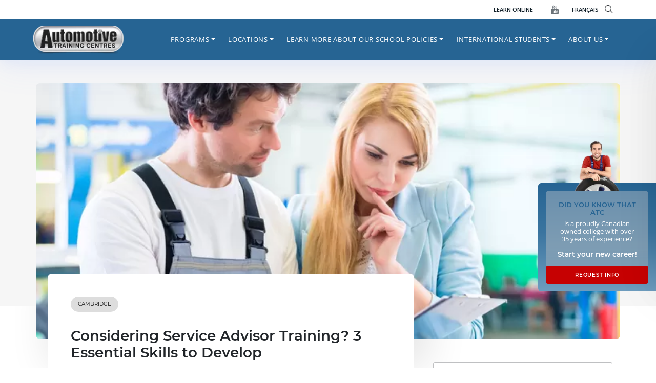

--- FILE ---
content_type: text/html; charset=UTF-8
request_url: https://www.autotrainingcentre.com/blog/considering-service-advisor-training-3-essential-skills-to-develop/
body_size: 41488
content:

<!doctype html>
<html lang="en-US">
<head>
	<meta charset="UTF-8">
	<meta name="viewport" content="width=device-width, initial-scale=1">
    <meta name="theme-color" content="#266493">
	<link rel="profile" href="https://gmpg.org/xfn/11">
    <!--
    <link rel='preload' href='/wp-content/uploads/2020/12/ATC_favicon.png' as='image' crossorigin />
    <link rel='preload' href='/wp-content/uploads/2021/05/header-logo.png' as='image' crossorigin />
    <link rel='preload' href='/wp-content/webp-express/webp-images/uploads/2021/05/header-logo.png.webp' as='image' crossorigin />
    <link rel='preload' href='/wp-content/themes/atc-hemtheme/assets/img/call.svg' as='image'  crossorigin />
    <link rel='preload' href='wp-content/themes/atc-hemtheme/assets/img/arrowdown.svg' as='image' crossorigin />
    <link rel='preload' href='/wp-content/themes/atc-hemtheme/assets/img/btn-arrow.svg' as='image'  crossorigin />
    <link rel='preload' href='/wp-content/themes/atc-hemtheme/assets/img/clock.svg' as='image' crossorigin />
    <link rel='preload' href=' /wp-content/uploads/2021/07/atc-video-m.jpg' as='image' crossorigin />
   
    <link rel='preload' href='/wp-content/webp-express/webp-images/themes/atc-hemtheme/assets/img/sidebar-cta-avatar.png.webp' as='image' crossorigin />
    <link rel='preload' href='/wp-content/themes/atc-hemtheme/assets/img/cancel.svg' as='image' crossorigin />
    <link rel='preload' href='/wp-content/uploads/2021/05/atc-video.jpg' as='image' crossorigin /> -->
    <style type="text/css">
    .mm-menu_offcanvas:not(.mm-menu_opened) {
        display: none !important;
    }
    #my-menu:not( .mm-menu ) {
        display: none;
    }
    
    .qubely-block-1481ee .qubely-block-videopopup-wrapper {
        background-image: url(/wp-content/uploads/2021/05/atc-video.jpg) !important;
        background-position: center center;
        background-size: cover;
    }
    @media screen and (max-width:991px){
        #main-nav{
            display:none !important;
        }
        #menu-primary{
            display:none !important;
        }
        
    }
    @media screen and (min-width:992px){
        #my-menu{
            display:none !important;
        }
    }

</style>

<style>
    @media screen and (min-width:992px){
        .mm-wrapper_opening .mm-menu_fullscreen.mm-menu_opened~.mm-slideout {
            -webkit-transform: translate3d(0,0,0) !important;
            transform: translate3d(0,0,0) !important;
        }
    }
</style>


<style type="text/css">
    :root {
    --qubely-color-1: #266493;
    --qubely-color-2: #86a2b7;
    --qubely-color-3: #111f28;
    --qubely-color-4: #c60102;
    --qubely-color-5: #FFFFFF;
    --qubely-color-6: #6a7278;
    --qubely-color-7: #e9e9e9;
    --qubely-color-8: #a00102;
    --qubely-color-9: #6a7278;
    --qubely-color-10: #111f28;
    --qubely-color-11: #f5f5f5;
}

:root {
    --qubely-typo1-font-size: 2.75em;
    --qubely-typo1-line-height: 120%;
    --qubely-typo1-letter-spacing: 0px;
}

@media (max-width: 1199px) {
    :root {
        --qubely-typo1-font-size:2.25em;
    }
}

@media (max-width: 991px) {
    :root {
        --qubely-typo1-font-size:2em;
        --qubely-typo1-letter-spacing: 0px;
    }
}

:root {
    --qubely-typo1-font-family: 'Montserrat',sans-serif;
    --qubely-typo1-font-weight: 700;
    --qubely-typo1-font-style: normal;
}

:root {
    --qubely-typo2-font-size: 2.5em;
    --qubely-typo2-line-height: 120%;
    --qubely-typo2-letter-spacing: 0px;
}

@media (max-width: 1199px) {
    :root {
        --qubely-typo2-font-size:2.25em;
    }
}

@media (max-width: 991px) {
    :root {
        --qubely-typo2-font-size:2em;
        --qubely-typo2-letter-spacing: 0px;
    }
}

:root {
    --qubely-typo2-font-family: 'Montserrat',sans-serif;
    --qubely-typo2-font-weight: 700;
    --qubely-typo2-font-style: normal;
}

:root {
    --qubely-typo3-font-size: 1.85em;
    --qubely-typo3-line-height: 120%;
    --qubely-typo3-letter-spacing: 0px;
}

@media (max-width: 1199px) {
    :root {
        --qubely-typo3-font-size:1.65em;
    }
}

@media (max-width: 991px) {
    :root {
        --qubely-typo3-font-size:1.5em;
        --qubely-typo3-letter-spacing: 0px;
    }
}

:root {
    --qubely-typo3-font-family: 'Montserrat',sans-serif;
    --qubely-typo3-font-weight: 600;
    --qubely-typo3-font-style: normal;
}

:root {
    --qubely-typo4-font-size: 1.5em;
    --qubely-typo4-line-height: 120%;
    --qubely-typo4-letter-spacing: 0px;
}

@media (max-width: 1199px) {
    :root {
        --qubely-typo4-font-size:1.35em;
    }
}

@media (max-width: 991px) {
    :root {
        --qubely-typo4-font-size:1.15em;
        --qubely-typo4-letter-spacing: 0px;
    }
}

:root {
    --qubely-typo4-font-family: 'Montserrat',sans-serif;
    --qubely-typo4-font-weight: 600;
    --qubely-typo4-font-style: normal;
}

:root {
    --qubely-typo5-font-size: 18px;
    --qubely-typo5-line-height: 120%;
    --qubely-typo5-letter-spacing: 0px;
}

@media (max-width: 1199px) {
    :root {
        --qubely-typo5-font-size:16px;
    }
}

@media (max-width: 991px) {
    :root {
        --qubely-typo5-font-size:16px;
        --qubely-typo5-letter-spacing: 0px;
    }
}

:root {
    --qubely-typo5-font-family: 'Montserrat',sans-serif;
    --qubely-typo5-font-weight: 700;
    --qubely-typo5-font-style: normal;
}

:root {
    --qubely-typo6-font-size: 16px;
    --qubely-typo6-line-height: 120%;
    --qubely-typo6-letter-spacing: 0px;
}

@media (max-width: 991px) {
    :root {
        --qubely-typo6-letter-spacing:0px;
    }
}

:root {
    --qubely-typo6-font-family: 'Montserrat',sans-serif;
    --qubely-typo6-font-weight: 700;
    --qubely-typo6-font-style: normal;
}

:root {
    --qubely-typo7-font-size: 18px;
    --qubely-typo7-line-height: 24px;
    --qubely-typo7-letter-spacing: 0px;
}

@media (max-width: 991px) {
    :root {
        --qubely-typo7-letter-spacing:0px;
    }
}

:root {
    --qubely-typo7-font-family: 'Montserrat',sans-serif;
}

:root {
    --qubely-typo8-font-size: 14px;
    --qubely-typo8-line-height: 22px;
    --qubely-typo8-letter-spacing: 0px;
}

@media (max-width: 991px) {
    :root {
        --qubely-typo8-letter-spacing:0px;
    }
}

:root {
    --qubely-typo8-font-family: 'Montserrat',sans-serif;
}

:root {
    --qubely-typo9-font-size: 16px;
    --qubely-typo9-line-height: 19px;
    --qubely-typo9-letter-spacing: 3px;
}

@media (max-width: 991px) {
    :root {
        --qubely-typo9-letter-spacing:0px;
    }
}

:root {
    --qubely-typo9-font-family: 'Montserrat',sans-serif;
    --qubely-typo9-font-weight: 700;
    --qubely-typo9-font-style: normal;
    --qubely-typo9-text-transform: uppercase;
}

:root {
    --qubely-typo10-font-size: 14px;
    --qubely-typo10-line-height: 19px;
    --qubely-typo10-letter-spacing: 3px;
}

@media (max-width: 991px) {
    :root {
        --qubely-typo10-letter-spacing:0px;
    }
}

:root {
    --qubely-typo10-font-family: 'Montserrat',sans-serif;
    --qubely-typo10-font-weight: 700;
    --qubely-typo10-font-style: normal;
    --qubely-typo10-text-transform: uppercase;
}

:root {
    --qubely-typo11-font-size: 1.4em;
}

:root {
    --qubely-typo11-font-family: 'Montserrat',sans-serif;
    --qubely-typo11-font-weight: 700;
    --qubely-typo11-font-style: normal;
}

:root {
    --qubely-typo12-font-size: 1.1em;
}

:root {
    --qubely-typo12-font-family: 'Montserrat',sans-serif;
    --qubely-typo12-font-weight: 500;
    --qubely-typo12-font-style: normal;
}

:root {
    --qubely-typo13-font-size: 3.25em;
}

@media (max-width: 1199px) {
    :root {
        --qubely-typo13-font-size:3em;
    }
}

@media (max-width: 991px) {
    :root {
        --qubely-typo13-font-size:2.5em;
    }
}

:root {
    --qubely-typo13-font-family: 'Montserrat',sans-serif;
    --qubely-typo13-font-weight: 700;
    --qubely-typo13-font-style: normal;
}
</style>

	<meta name='robots' content='index, follow, max-image-preview:large, max-snippet:-1, max-video-preview:-1' />

	<!-- Pixel Cat Facebook Pixel Code2 -->
        
	<script>

	!function(f,b,e,v,n,t,s){if(f.fbq)return;n=f.fbq=function(){n.callMethod?

	n.callMethod.apply(n,arguments):n.queue.push(arguments)};if(!f._fbq)f._fbq=n;

	n.push=n;n.loaded=!0;n.version='2.0';n.queue=[];t=b.createElement(e);t.async=!0;

	t.src=v;s=b.getElementsByTagName(e)[0];s.parentNode.insertBefore(t,s)}(window,

	document,'script','https://connect.facebook.net/en_US/fbevents.js' );

	fbq( 'init', '929986824564289' );
	</script>
	<!-- DO NOT MODIFY -->

	<!-- End Facebook Pixel Code -->

	
	<!-- This site is optimized with the Yoast SEO plugin v24.5 - https://yoast.com/wordpress/plugins/seo/ -->
	<title>Considering Service Advisor Training? 3 Skills to Develop</title><link rel="preload" href="/wp-content/themes/atc-hemtheme/assets/img/cancel.svg" as="image"><link rel="preload" href="/wp-content/webp-express/webp-images/themes/atc-hemtheme/assets/img/sidebar-cta-avatar.png.webp" as="image"><link rel="preload" href="/wp-content/webp-express/webp-images/uploads/2021/09/atc-logo.png.webp" as="image"><link rel="preload" href="/wp-content/themes/atc-hemtheme/assets/img/arrowdown.svg" as="image"><link rel="preload" href="/wp-content/themes/atc-hemtheme/assets/img/play.svg" as="image"><link rel="preload" href="" as="image" imagesrcset="https://www.autotrainingcentre.com/wp-content/webp-express/webp-images/uploads/2021/09/atc-logo.png.webp" fetchpriority="high" /><link rel="preload" href="https://www.autotrainingcentre.com/wp-content/themes/atc-hemtheme/assets/img/spinload.svg" as="image" fetchpriority="high" /><link rel="preload" href="/wp-content/uploads/omgf/qubely-google-fonts/montserrat-normal-600.woff2" as="font" type="font/woff2" crossorigin><link rel="preload" href="/wp-content/themes/atc-hemtheme/assets/iconfont/flaticon.woff2" as="font" type="font/woff2" crossorigin><link rel="preload" href="/wp-content/themes/atc-hemtheme/assets/iconfont/flaticon.woff2" as="font" type="font/woff2" crossorigin><link rel="preload" href="/wp-content/uploads/omgf/qubely-google-fonts/montserrat-normal-400.woff2" as="font" type="font/woff2" crossorigin><link rel="preload" href="/wp-content/uploads/omgf/qubely-google-fonts/montserrat-normal-500.woff2" as="font" type="font/woff2" crossorigin><link rel="preload" href="/wp-content/uploads/omgf/qubely-google-fonts/open-sans-normal-400.woff2" as="font" type="font/woff2" crossorigin><link rel="preload" href="/wp-content/uploads/omgf/qubely-google-fonts/open-sans-normal-300.woff2" as="font" type="font/woff2" crossorigin><link rel="preload" href="/wp-content/plugins/qubely/assets/fonts/fa-solid-900.woff2" as="font" type="font/woff2" crossorigin><link rel="preload" href="/wp-content/themes/atc-hemtheme/assets/iconfont/flaticon.woff2" as="font" type="font/woff2" crossorigin><link rel="preload" href="/wp-content/themes/atc-hemtheme/assets/iconfont/flaticon.ttf" as="font" type="font/ttf" crossorigin>
<link data-rocket-preload as="style" href="https://www.autotrainingcentre.com/wp-content/cache/perfmatters/www.autotrainingcentre.com/fonts/732de62d3f0f.google-fonts.min.css" rel="preload">
<link href="https://www.autotrainingcentre.com/wp-content/cache/perfmatters/www.autotrainingcentre.com/fonts/732de62d3f0f.google-fonts.min.css" media="print" onload="this.media=&#039;all&#039;" rel="stylesheet">
<noscript><link rel="stylesheet" href="https://www.autotrainingcentre.com/wp-content/cache/perfmatters/www.autotrainingcentre.com/fonts/732de62d3f0f.google-fonts.min.css"></noscript>
<style id="rocket-critical-css">.menu-item i._mi{display:inline-block;vertical-align:middle}.menu-item i._mi{width:auto;height:auto;margin-top:-.265em;font-size:1.2em;line-height:1}.menu-item i._before{margin-right:.25em}.wp-block-categories{box-sizing:border-box}ul{box-sizing:border-box}.entry-content{counter-reset:footnotes}:root{--wp--preset--font-size--normal:16px;--wp--preset--font-size--huge:42px}.screen-reader-text{border:0;clip:rect(1px,1px,1px,1px);-webkit-clip-path:inset(50%);clip-path:inset(50%);height:1px;margin:-1px;overflow:hidden;padding:0;position:absolute;width:1px;word-wrap:normal!important}html{line-height:1.15;-webkit-text-size-adjust:100%}body{margin:0}main{display:block}h1{font-size:2em;margin:0.67em 0}a{background-color:transparent}strong{font-weight:bolder}small{font-size:80%}img{border-style:none}button,input,select,textarea{font-family:inherit;font-size:100%;line-height:1.15;margin:0}button,input{overflow:visible}button,select{text-transform:none}button,[type="button"],[type="submit"]{-webkit-appearance:button}button::-moz-focus-inner,[type="button"]::-moz-focus-inner,[type="submit"]::-moz-focus-inner{border-style:none;padding:0}button:-moz-focusring,[type="button"]:-moz-focusring,[type="submit"]:-moz-focusring{outline:1px dotted ButtonText}textarea{overflow:auto}[type="checkbox"]{box-sizing:border-box;padding:0}[type="search"]{-webkit-appearance:textfield;outline-offset:-2px}[type="search"]::-webkit-search-decoration{-webkit-appearance:none}::-webkit-file-upload-button{-webkit-appearance:button;font:inherit}*,*::before,*::after{box-sizing:inherit}html{box-sizing:border-box}body,button,input,select,textarea{color:#404040;font-family:-apple-system,BlinkMacSystemFont,"Segoe UI","Helvetica Neue",sans-serif;font-size:1rem;line-height:1.5}h1,h2,h4{clear:both}p{margin-bottom:1.5em}i{font-style:italic}body{background:#fff}ul{margin:0 0 1.5em 3em}ul{list-style:disc}li>ul{margin-bottom:0;margin-left:1.5em}img{height:auto;max-width:100%}a{color:#4169e1}a:visited{color:#800080}button{border:1px solid;border-color:#ccc #ccc #bbb;border-radius:3px;background:#e6e6e6;color:rgba(0,0,0,0.8);line-height:1;padding:0.6em 1em 0.4em}input[type="text"],input[type="email"],input[type="search"],textarea{color:#666;border:1px solid #ccc;border-radius:3px;padding:3px}select{border:1px solid #ccc}textarea{width:100%}.post{margin:0 0 1.5em}.entry-content{margin:1.5em 0 0}.widget{margin:0 0 1.5em}.screen-reader-text{border:0;clip:rect(1px,1px,1px,1px);clip-path:inset(50%);height:1px;margin:-1px;overflow:hidden;padding:0;position:absolute!important;width:1px;word-wrap:normal!important}.dropdown.menu-item-has-children .dropdown.menu-item-has-children{position:relative}.dropdown.menu-item-has-children .dropdown.menu-item-has-children>.dropdown-menu{top:0;left:100%;margin-top:-6px;margin-left:-1px;-webkit-border-radius:0 6px 6px 6px;-moz-border-radius:0 6px 6px;border-radius:0 6px 6px 6px}.dropdown.menu-item-has-children .dropdown.menu-item-has-children>a:after{display:block;content:" ";float:right;width:0;height:0;border-color:transparent;border-style:solid;border-width:5px 0 5px 5px;border-left-color:#ccc;margin-top:5px;margin-right:-10px}.dropdown-item{line-height:1.2;padding-bottom:0.313rem;padding-top:0.313rem}.dropdown-menu{min-width:12.500rem}.dropdown-menu .dropdown-item{white-space:normal;background:transparent;line-height:1.6}@media screen and (min-width:769px){.dropdown-menu li>.dropdown-menu{right:-9.875rem;top:1.375rem}}@media screen and (max-width:991px){.navbar-nav .dropdown-menu{border:medium none;margin-left:1.250rem;padding:0}.dropdown-menu li a{padding:0}#masthead .navbar-nav>li>a{padding-bottom:0.625rem;padding-top:0.313rem}}:root{--pblue:#266493;--lblue:#86A2B7;--ared:#C60102;--sblue:#111F28;--blue:#007bff;--indigo:#6610f2;--purple:#6f42c1;--pink:#e83e8c;--red:#dc3545;--orange:#fd7e14;--yellow:#ffc107;--green:#28a745;--teal:#20c997;--cyan:#17a2b8;--white:#fff;--gray:#6c757d;--gray-dark:#343a40;--primary:#266493;--secondary:#86A2B7;--success:#28a745;--info:#17a2b8;--warning:#ffc107;--danger:#C60102;--light:#f8f9fa;--dark:#343a40;--breakpoint-xs:0;--breakpoint-sm:576px;--breakpoint-md:768px;--breakpoint-lg:992px;--breakpoint-xl:1200px;--font-family-sans-serif:-apple-system,BlinkMacSystemFont,"Segoe UI",Roboto,"Helvetica Neue",Arial,"Noto Sans",sans-serif,"Apple Color Emoji","Segoe UI Emoji","Segoe UI Symbol","Noto Color Emoji";--font-family-monospace:SFMono-Regular,Menlo,Monaco,Consolas,"Liberation Mono","Courier New",monospace}*,::after,::before{-webkit-box-sizing:border-box;box-sizing:border-box}html{font-family:sans-serif;line-height:1.15;-webkit-text-size-adjust:100%}article,aside,header,main,nav,section{display:block}body{margin:0;font-family:-apple-system,BlinkMacSystemFont,"Segoe UI",Roboto,"Helvetica Neue",Arial,"Noto Sans",sans-serif,"Apple Color Emoji","Segoe UI Emoji","Segoe UI Symbol","Noto Color Emoji";font-size:1rem;font-weight:400;line-height:1.5;color:#212529;text-align:left;background-color:#fff}h1,h2,h4{margin-top:0;margin-bottom:.5rem}p{margin-top:0;margin-bottom:1rem}ul{margin-top:0;margin-bottom:1rem}ul ul{margin-bottom:0}strong{font-weight:bolder}small{font-size:80%}a{color:#266493;text-decoration:none;background-color:transparent}img{vertical-align:middle;border-style:none}svg{overflow:hidden;vertical-align:middle}label{display:inline-block;margin-bottom:.5rem}button{border-radius:0}button,input,select,textarea{margin:0;font-family:inherit;font-size:inherit;line-height:inherit}button,input{overflow:visible}button,select{text-transform:none}select{word-wrap:normal}[type=button],[type=submit],button{-webkit-appearance:button}[type=button]::-moz-focus-inner,[type=submit]::-moz-focus-inner,button::-moz-focus-inner{padding:0;border-style:none}input[type=checkbox]{-webkit-box-sizing:border-box;box-sizing:border-box;padding:0}textarea{overflow:auto;resize:vertical}[type=search]{outline-offset:-2px;-webkit-appearance:none}[type=search]::-webkit-search-decoration{-webkit-appearance:none}::-webkit-file-upload-button{font:inherit;-webkit-appearance:button}h1,h2,h4{margin-bottom:.5rem;font-weight:500;line-height:1.2}h1{font-size:2.5rem}h2{font-size:2rem}h4{font-size:1.5rem}small{font-size:80%;font-weight:400}.container{width:100%;padding-right:15px;padding-left:15px;margin-right:auto;margin-left:auto}@media (min-width:576px){.container{max-width:540px}}@media (min-width:768px){.container{max-width:720px}}@media (min-width:992px){.container{max-width:960px}}@media (min-width:1200px){.container{max-width:1140px}}.row{display:-webkit-box;display:-ms-flexbox;display:flex;-ms-flex-wrap:wrap;flex-wrap:wrap;margin-right:-15px;margin-left:-15px}.col,.col-lg-4,.col-lg-8,.col-md-12,.col-md-6{position:relative;width:100%;padding-right:15px;padding-left:15px}.col{-ms-flex-preferred-size:0;flex-basis:0;-webkit-box-flex:1;-ms-flex-positive:1;flex-grow:1;max-width:100%}@media (min-width:768px){.col-md-6{-webkit-box-flex:0;-ms-flex:0 0 50%;flex:0 0 50%;max-width:50%}.col-md-12{-webkit-box-flex:0;-ms-flex:0 0 100%;flex:0 0 100%;max-width:100%}}@media (min-width:992px){.col-lg-4{-webkit-box-flex:0;-ms-flex:0 0 33.33333%;flex:0 0 33.33333%;max-width:33.33333%}.col-lg-8{-webkit-box-flex:0;-ms-flex:0 0 66.66667%;flex:0 0 66.66667%;max-width:66.66667%}}.form-control{display:block;width:100%;height:calc(1.5em + .75rem + 2px);padding:.375rem .75rem;font-size:1rem;font-weight:400;line-height:1.5;color:#495057;background-color:#fff;background-clip:padding-box;border:1px solid #ced4da;border-radius:.25rem}.form-control::-ms-expand{background-color:transparent;border:0}.form-control:-moz-focusring{color:transparent;text-shadow:0 0 0 #495057}.form-control::-webkit-input-placeholder{color:#6c757d;opacity:1}.form-control:-ms-input-placeholder{color:#6c757d;opacity:1}.form-control::-ms-input-placeholder{color:#6c757d;opacity:1}.form-group{margin-bottom:1rem}.btn{display:inline-block;font-weight:400;color:#212529;text-align:center;vertical-align:middle;background-color:transparent;border:1px solid transparent;padding:.375rem .75rem;font-size:1rem;line-height:1.5;border-radius:.25rem}.btn-danger{color:#fff;background-color:#c60102;border-color:#c60102}.btn-block{display:block;width:100%}.collapse:not(.show){display:none}.dropdown{position:relative}.dropdown-toggle{white-space:nowrap}.dropdown-toggle::after{display:inline-block;margin-left:.255em;vertical-align:.255em;content:"";border-top:.3em solid;border-right:.3em solid transparent;border-bottom:0;border-left:.3em solid transparent}.dropdown-menu{position:absolute;top:100%;left:0;z-index:1000;display:none;float:left;min-width:10rem;padding:.5rem 0;margin:.125rem 0 0;font-size:1rem;color:#212529;text-align:left;list-style:none;background-color:#fff;background-clip:padding-box;border:1px solid rgba(0,0,0,.15);border-radius:.25rem}.dropdown-item{display:block;width:100%;padding:.25rem 1.5rem;clear:both;font-weight:400;color:#212529;text-align:inherit;white-space:nowrap;background-color:transparent;border:0}.nav-link{display:block;padding:.5rem 1rem}.navbar{position:relative;display:-webkit-box;display:-ms-flexbox;display:flex;-ms-flex-wrap:wrap;flex-wrap:wrap;-webkit-box-align:center;-ms-flex-align:center;align-items:center;-webkit-box-pack:justify;-ms-flex-pack:justify;justify-content:space-between;padding:.5rem 1rem}.navbar-brand{display:inline-block;padding-top:.3125rem;padding-bottom:.3125rem;margin-right:1rem;font-size:1.25rem;line-height:inherit;white-space:nowrap}.navbar-nav{display:-webkit-box;display:-ms-flexbox;display:flex;-webkit-box-orient:vertical;-webkit-box-direction:normal;-ms-flex-direction:column;flex-direction:column;padding-left:0;margin-bottom:0;list-style:none}.navbar-nav .nav-link{padding-right:0;padding-left:0}.navbar-nav .dropdown-menu{position:static;float:none}.navbar-collapse{-ms-flex-preferred-size:100%;flex-basis:100%;-webkit-box-flex:1;-ms-flex-positive:1;flex-grow:1;-webkit-box-align:center;-ms-flex-align:center;align-items:center}@media (min-width:992px){.navbar-expand-lg{-webkit-box-orient:horizontal;-webkit-box-direction:normal;-ms-flex-flow:row nowrap;flex-flow:row nowrap;-webkit-box-pack:start;-ms-flex-pack:start;justify-content:flex-start}.navbar-expand-lg .navbar-nav{-webkit-box-orient:horizontal;-webkit-box-direction:normal;-ms-flex-direction:row;flex-direction:row}.navbar-expand-lg .navbar-nav .dropdown-menu{position:absolute}.navbar-expand-lg .navbar-nav .nav-link{padding-right:.5rem;padding-left:.5rem}.navbar-expand-lg .navbar-collapse{display:-webkit-box!important;display:-ms-flexbox!important;display:flex!important;-ms-flex-preferred-size:auto;flex-basis:auto}}.d-none{display:none!important}.d-block{display:block!important}.d-flex{display:-webkit-box!important;display:-ms-flexbox!important;display:flex!important}@media (min-width:992px){.d-lg-none{display:none!important}.d-lg-block{display:block!important}}.justify-content-end{-webkit-box-pack:end!important;-ms-flex-pack:end!important;justify-content:flex-end!important}.align-items-center{-webkit-box-align:center!important;-ms-flex-align:center!important;align-items:center!important}.mr-3{margin-right:1rem!important}.mb-5{margin-bottom:3rem!important}.p-0{padding:0!important}.px-0{padding-right:0!important}.px-0{padding-left:0!important}.py-2{padding-top:.5rem!important}.pr-2,.px-2{padding-right:.5rem!important}.py-2{padding-bottom:.5rem!important}.px-2{padding-left:.5rem!important}.p-3{padding:1rem!important}.pb-3{padding-bottom:1rem!important}.p-4{padding:1.5rem!important}.pt-5{padding-top:3rem!important}@media (min-width:576px){.mr-sm-3{margin-right:1rem!important}}@media (min-width:768px){.mr-md-3{margin-right:1rem!important}.p-md-5{padding:3rem!important}}@media (min-width:992px){.mt-lg-0{margin-top:0!important}}@media (min-width:1200px){.pl-xl-0{padding-left:0!important}}.text-center{text-align:center!important}:root{--swiper-theme-color:#007aff}:root{--swiper-navigation-size:44px}@font-face{font-display:swap;font-family:"flaticon";src:url(https://www.autotrainingcentre.com/wp-content/themes/atc-hemtheme/assets/iconfont/flaticon.woff2?90e835a9d4f92c352182c8cd3a186a8d) format("woff2"),url(https://www.autotrainingcentre.com/wp-content/themes/atc-hemtheme/assets/iconfont/flaticon.ttf?90e835a9d4f92c352182c8cd3a186a8d) format("truetype"),url(https://www.autotrainingcentre.com/wp-content/themes/atc-hemtheme/assets/iconfont/flaticon.woff?90e835a9d4f92c352182c8cd3a186a8d) format("woff"),url(https://www.autotrainingcentre.com/wp-content/themes/atc-hemtheme/assets/iconfont/flaticon.eot?90e835a9d4f92c352182c8cd3a186a8d#iefix) format("embedded-opentype"),url(https://www.autotrainingcentre.com/wp-content/themes/atc-hemtheme/assets/iconfont/flaticon.svg?90e835a9d4f92c352182c8cd3a186a8d#flaticon) format("svg")}i[class*=" flaticon-"]:before{font-family:flaticon!important;font-style:normal;font-weight:normal!important;font-variant:normal;text-transform:none;line-height:1;-webkit-font-smoothing:antialiased;-moz-osx-font-smoothing:grayscale}.flaticon-youtube-logotype:before{content:"\f103"}.flaticon-magnifiying-glass:before{content:"\f112"}.flaticon-close:before{content:"\f116"}:root{--mm-line-height:20px;--mm-listitem-size:44px;--mm-navbar-size:44px;--mm-offset-top:0;--mm-offset-right:0;--mm-offset-bottom:0;--mm-offset-left:0;--mm-color-border:rgba(0, 0, 0, 0.1);--mm-color-button:rgba(0, 0, 0, 0.3);--mm-color-text:rgba(0, 0, 0, 0.75);--mm-color-text-dimmed:rgba(0, 0, 0, 0.3);--mm-color-background:#f3f3f3;--mm-color-background-highlight:rgba(0, 0, 0, 0.05);--mm-color-background-emphasis:rgba(255, 255, 255, 0.4);--mm-shadow:0 0 10px rgba(0, 0, 0, 0.3)}.mm-hidden{display:none!important}.mm-wrapper{overflow-x:hidden;position:relative}.mm-menu{top:0;right:0;bottom:0;left:0;background:#f3f3f3;border-color:rgba(0,0,0,.1);color:rgba(0,0,0,.75);line-height:20px;display:-webkit-box;display:-ms-flexbox;display:flex;-webkit-box-orient:vertical;-webkit-box-direction:normal;-ms-flex-direction:column;flex-direction:column;padding:0;margin:0;-webkit-box-sizing:border-box;box-sizing:border-box;position:absolute;top:var(--mm-offset-top);right:var(--mm-offset-right);bottom:var(--mm-offset-bottom);left:var(--mm-offset-left);z-index:0;-ms-scroll-chaining:chained;overscroll-behavior:auto;background:var(--mm-color-background);border-color:var(--mm-color-border);color:var(--mm-color-text);line-height:var(--mm-line-height);-webkit-font-smoothing:antialiased;-moz-osx-font-smoothing:grayscale}.mm-menu a,.mm-menu a:link,.mm-menu a:visited{text-decoration:none;color:inherit}.mm-panel{background:#f3f3f3;border-color:rgba(0,0,0,.1);color:rgba(0,0,0,.75);z-index:0;-webkit-box-sizing:border-box;box-sizing:border-box;width:100%;-webkit-overflow-scrolling:touch;overflow:hidden;overflow-y:auto;color:var(--mm-color-text);border-color:var(--mm-color-border);background:var(--mm-color-background);-webkit-transform:translate3d(100%,0,0);transform:translate3d(100%,0,0)}.mm-panel:after{height:44px}.mm-panel:not(.mm-hidden){display:block}.mm-panel:after{content:'';display:block;height:var(--mm-listitem-size)}.mm-panel_opened{z-index:1;-webkit-transform:translate3d(0,0,0);transform:translate3d(0,0,0)}.mm-panels>.mm-panel{position:absolute;left:0;right:0;top:0;bottom:0}.mm-panels{background:#f3f3f3;border-color:rgba(0,0,0,.1);color:rgba(0,0,0,.75);position:relative;height:100%;-webkit-box-flex:1;-ms-flex-positive:1;flex-grow:1;overflow:hidden;background:var(--mm-color-background);border-color:var(--mm-color-border);color:var(--mm-color-text)}.mm-btn{-webkit-box-flex:0;-ms-flex-positive:0;flex-grow:0;-ms-flex-negative:0;flex-shrink:0;position:relative;-webkit-box-sizing:border-box;box-sizing:border-box;width:50px;padding:0}.mm-btn:after,.mm-btn:before{border:2px solid rgba(0,0,0,.3);border:2px solid var(--mm-color-button)}.mm-btn_next:after,.mm-btn_prev:before{content:'';border-bottom:none;border-right:none;-webkit-box-sizing:content-box;box-sizing:content-box;display:block;width:8px;height:8px;margin:auto;position:absolute;top:0;bottom:0}.mm-btn_prev:before{-webkit-transform:rotate(-45deg);-ms-transform:rotate(-45deg);transform:rotate(-45deg);left:23px;right:auto}.mm-btn_next:after{-webkit-transform:rotate(135deg);-ms-transform:rotate(135deg);transform:rotate(135deg);right:23px;left:auto}.mm-navbar{min-height:44px;border-bottom:1px solid rgba(0,0,0,.1);background:#f3f3f3;color:rgba(0,0,0,.3);display:-webkit-box;display:-ms-flexbox;display:flex;min-height:var(--mm-navbar-size);border-bottom:1px solid var(--mm-color-border);background:var(--mm-color-background);color:var(--mm-color-text-dimmed);text-align:center;opacity:1}.mm-navbar>*{min-height:44px}@supports ((position:-webkit-sticky) or (position:sticky)){.mm-navbar_sticky{position:-webkit-sticky;position:sticky;top:0;z-index:1}}.mm-navbar>*{-webkit-box-flex:1;-ms-flex-positive:1;flex-grow:1;display:-webkit-box;display:-ms-flexbox;display:flex;-webkit-box-align:center;-ms-flex-align:center;align-items:center;-webkit-box-pack:center;-ms-flex-pack:center;justify-content:center;-webkit-box-sizing:border-box;box-sizing:border-box}.mm-navbar__btn{-webkit-box-flex:0;-ms-flex-positive:0;flex-grow:0}.mm-navbar__title{-webkit-box-flex:1;-ms-flex:1 1 50%;flex:1 1 50%;display:-webkit-box;display:-ms-flexbox;display:flex;padding-left:20px;padding-right:20px;overflow:hidden}.mm-navbar__title>span{-o-text-overflow:ellipsis;text-overflow:ellipsis;white-space:nowrap;overflow:hidden}.mm-navbar__btn:not(.mm-hidden)+.mm-navbar__title{padding-left:0}.mm-navbar__btn:not(.mm-hidden)+.mm-navbar__title:last-child{padding-right:50px}.mm-listview{list-style:none;display:block;padding:0;margin:0}.mm-listitem{color:rgba(0,0,0,.75);border-color:rgba(0,0,0,.1);color:var(--mm-color-text);border-color:var(--mm-color-border);list-style:none;display:block;padding:0;margin:0;position:relative;display:-webkit-box;display:-ms-flexbox;display:flex;-ms-flex-wrap:wrap;flex-wrap:wrap}.mm-listitem:after{content:'';border-color:inherit;border-bottom-width:1px;border-bottom-style:solid;display:block;position:absolute;left:20px;right:0;bottom:0}.mm-listitem a{text-decoration:none}.mm-listitem__btn,.mm-listitem__text{padding:12px;display:block;padding:calc((var(--mm-listitem-size) - var(--mm-line-height))/ 2);padding-left:0;padding-right:0;color:inherit}.mm-listitem__text{-o-text-overflow:ellipsis;text-overflow:ellipsis;white-space:nowrap;overflow:hidden;padding-left:20px;padding-right:10px;-webkit-box-flex:1;-ms-flex-positive:1;flex-grow:1;-ms-flex-preferred-size:10%;flex-basis:10%}.mm-listitem__btn{background:rgba(3,2,1,0);border-color:inherit;width:auto;padding-right:50px;position:relative}.mm-listitem__btn:not(.mm-listitem__text){border-left-width:1px;border-left-style:solid}.mm-page{-webkit-box-sizing:border-box;box-sizing:border-box;position:relative}.mm-slideout{z-index:1}.mm-menu_offcanvas{position:fixed;right:auto;z-index:0}.mm-menu_offcanvas:not(.mm-menu_opened){display:none}.mm-menu_offcanvas{width:80%;min-width:240px;max-width:440px}.mm-wrapper__blocker{background:rgba(3,2,1,0);overflow:hidden;display:none;position:fixed;top:0;right:0;bottom:0;left:0;z-index:2}.mm-sronly{border:0!important;clip:rect(1px,1px,1px,1px)!important;-webkit-clip-path:inset(50%)!important;clip-path:inset(50%)!important;white-space:nowrap!important;width:1px!important;min-width:1px!important;height:1px!important;min-height:1px!important;padding:0!important;overflow:hidden!important;position:absolute!important}:root{--mm-iconbar-size:50px}:root{--mm-iconpanel-size:50px}.mm-navbars_top{-ms-flex-negative:0;flex-shrink:0}.mm-navbars_bottom{-ms-flex-negative:0;flex-shrink:0}.mm-navbars_bottom .mm-navbar{border-bottom:none}.mm-navbars_bottom .mm-navbar:first-child{border-top:1px solid rgba(0,0,0,.1);border-top:1px solid var(--mm-color-border)}:root{--mm-sidebar-collapsed-size:50px;--mm-sidebar-expanded-size:440px}.mm-menu_fullscreen{width:100%;min-width:140px;max-width:10000px}:root{--primary:#266493;--primary-light:#86A2B7;--primary-light-2:#C5D3DE;--secondary:#111F28;--accent:#C60102;--accent-hover:#a00102;--accent-light:#EB5152;--dark-1:#000508;--dark:#323232;--dark-5:#555;--dark-0:#000000;--dark-6:#6A7278;--dark-7:#A6A8AAB7;--light-0:#ffffff;--light-1:#efefef;--light-2:#f6f6f6;--light-d:#dddddd;--light-e:#E9E9E9;--light-f2:#f2f2f2;--light-f5:#f5f5f5;--font-default:"Montserrat", sans-serif, serif, arial;--font-body:"Open Sans", sans-serif;--box-shadow-1:10px 17px 55px 25px rgba(0, 0, 0, 0.1);--box-shadow-1-hover:15px 17px 75px 15px rgba(0, 0, 0, 0.1);--box-shadow-11:0 7px 85px 5px rgba(0, 0, 0, 0.05);--box-shadow-21:0 7px 85px 5px rgba(0, 0, 0, 0.2)}html,body{font-family:var(--font-body)}@font-face{font-family:"Montserrat";src:url("/wp-content/uploads/omgf/qubely-google-fonts/montserrat-normal-600.woff2") format("woff2");font-weight:bold;font-style:normal;font-display:swap}@font-face{font-family:"Montserrat";src:url("/wp-content/uploads/omgf/qubely-google-fonts/montserrat-italic-800.woff2") format("woff2");font-weight:800;font-style:normal;font-display:swap}@font-face{font-family:"Montserrat";src:url(https://www.autotrainingcentre.com/wp-content/themes/atc-hemtheme/assets/compiled/Montserrat-Black.woff2) format("woff2"),url(https://www.autotrainingcentre.com/wp-content/themes/atc-hemtheme/assets/compiled/Montserrat-Black.woff) format("woff"),url(https://www.autotrainingcentre.com/wp-content/themes/atc-hemtheme/assets/compiled/Montserrat-Black.ttf) format("truetype");font-weight:900;font-style:normal;font-display:swap}@font-face{font-family:"Montserrat";src:url("/wp-content/uploads/omgf/qubely-google-fonts/montserrat-italic-900.woff2") format("woff2");font-weight:900;font-style:italic;font-display:swap}@font-face{font-family:"Montserrat";src:url("/wp-content/uploads/omgf/qubely-google-fonts/montserrat-italic-600.woff2") format("woff2");font-weight:bold;font-style:italic;font-display:swap}@font-face{font-family:"Montserrat";src:url("/wp-content/uploads/omgf/qubely-google-fonts/montserrat-italic-800.woff2") format("woff2");font-weight:800;font-style:italic;font-display:swap}@font-face{font-family:"Montserrat";src:url("/wp-content/uploads/omgf/qubely-google-fonts/montserrat-italic-400.woff2") format("woff2");font-weight:normal;font-style:italic;font-display:swap}@font-face{font-family:"Montserrat";src:url("/wp-content/uploads/omgf/qubely-google-fonts/montserrat-normal-200.woff2") format("woff2");font-weight:200;font-style:normal;font-display:swap}@font-face{font-family:"Montserrat";src:url("/wp-content/uploads/omgf/qubely-google-fonts/montserrat-italic-200.woff2") format("woff2");font-weight:200;font-style:italic;font-display:swap}@font-face{font-family:"Montserrat";src:url("/wp-content/uploads/omgf/qubely-google-fonts/montserrat-italic-500.woff2") format("woff2");font-weight:500;font-style:italic;font-display:swap}@font-face{font-family:"Montserrat";src:url("/wp-content/uploads/omgf/qubely-google-fonts/montserrat-normal-300.woff2") format("woff2");font-weight:300;font-style:normal;font-display:swap}@font-face{font-family:"Montserrat";src:url("/wp-content/uploads/omgf/qubely-google-fonts/montserrat-italic-300.woff2") format("woff2");font-weight:300;font-style:italic;font-display:swap}@font-face{font-family:"Montserrat";src:url("/wp-content/uploads/omgf/qubely-google-fonts/montserrat-normal-400.woff2") format("woff2");font-weight:normal;font-style:normal;font-display:swap}@font-face{font-family:"Montserrat";src:url("/wp-content/uploads/omgf/qubely-google-fonts/montserrat-normal-600.woff2") format("woff2");font-weight:600;font-style:normal;font-display:swap}@font-face{font-family:"Montserrat";src:url("/wp-content/uploads/omgf/qubely-google-fonts/montserrat-normal-500.woff2") format("woff2");font-weight:500;font-style:normal;font-display:swap}@font-face{font-family:"Montserrat";src:url(https://www.autotrainingcentre.com/wp-content/themes/atc-hemtheme/assets/compiled/wp-content/uploads/omgf/qubely-google-fonts/montserrat-normal-100.woff2) format("woff2");font-weight:100;font-style:normal;font-display:swap}@font-face{font-family:"Montserrat";src:url("/wp-content/uploads/omgf/qubely-google-fonts/montserrat-italic-600.woff2") format("woff2");font-weight:600;font-style:italic;font-display:swap}@font-face{font-family:"Montserrat";src:url("/wp-content/uploads/omgf/qubely-google-fonts/montserrat-italic-100.woff2") format("woff2");font-weight:100;font-style:italic;font-display:swap}strong{font-weight:600}section,div{position:relative}.btn{font-family:var(--font-default)}.btn.cbtn{font-family:"Montserrat",sans-serif;font-weight:600;font-style:normal;text-transform:uppercase;font-size:13px;letter-spacing:0.75px;background:var(--accent)!important;border-width:1px;border-color:var(--accent)!important;border-style:solid;display:inline-flex;-webkit-box-align:center;-ms-flex-align:center;align-items:center;font-weight:600;line-height:1.3;color:var(--light-0)!important;text-align:center;text-decoration:none!important;background-color:transparent;position:relative;z-index:1;overflow:hidden;text-align:center;border-radius:4px;text-transform:uppercase;padding:11px 20px 11px 20px}@media screen and (max-width:1024px){.container{max-width:96%!important}}body,html{font-size:15px;font-family:var(--font-body);font-weight:400}h1,h2,h4{font-family:var(--font-default)}.post{margin-bottom:0!important}.entry-content{margin-top:0}.d-flex-fluid{display:flex;flex-wrap:wrap}.d-flex-fluid .flex-col{flex-basis:auto}.btn{text-transform:uppercase;font-size:0.8rem;font-weight:500;padding:10px 20px;line-height:110%;letter-spacing:0.5px}.btn:visited{color:var(--light-0)!important}.sec-form.pt-program{z-index:3}.sec-form.pt-program .sec-form-wrapper{padding:1.5rem 2rem;border-top:7px solid var(--accent);box-shadow:var(--box-shadow-1);background:var(--light-0)}.sec-form.pt-program .sec-form-wrapper .page-title{font-style:normal;font-weight:600;font-size:1.8rem;letter-spacing:0.75px}@media screen and (min-width:992px){.sec-form.pt-program .sec-form-wrapper .page-title{font-size:2rem}}@media screen and (min-width:1200px){.sec-form.pt-program .sec-form-wrapper .page-title{font-size:2.25rem}}.comp-list-socialmedia{list-style:none;display:flex;flex-wrap:wrap;margin:0;padding-left:0}.comp-list-socialmedia li a{padding:3px 5px}.form-container .form-field input[type="text"],.form-container .form-field select,.form-container .form-field textarea,.form-container .form-field input[type="email"]{width:100%;display:block;padding:0.5rem 1rem;height:45px;background:var(--light-e);border-radius:4px;border:none}.form-container .form-field input[type="text"]::-webkit-input-placeholder,.form-container .form-field select::-webkit-input-placeholder,.form-container .form-field textarea::-webkit-input-placeholder,.form-container .form-field input[type="email"]::-webkit-input-placeholder{font-size:1rem}.form-container .form-field input[type="text"]:-ms-input-placeholder,.form-container .form-field select:-ms-input-placeholder,.form-container .form-field textarea:-ms-input-placeholder,.form-container .form-field input[type="email"]:-ms-input-placeholder{font-size:1rem}.form-container .form-field textarea{min-height:80px}.form-container .form-field select{-webkit-appearance:none;background-image:url(https://www.autotrainingcentre.com/wp-content/themes/atc-hemtheme/assets/img/arrowdown.svg);background-size:10px;background-repeat:no-repeat;background-position-x:calc(100% - 10px);background-position-y:19px;padding-right:30px}.form-container .btn{padding:12px 25px!important;display:flex;align-items:center;justify-content:center}.form-container .btn svg{height:20px;width:20px;flex-grow:0;margin:0;margin-left:5px;display:none}.form-container .btn .btn-txt{display:inline-block}.form-container .hfield{height:0!important;padding:0!important;max-height:0!important;overflow:hidden!important}@media screen and (min-width:768px){.sec-form-container .form-grid{grid-template-columns:repeat(4,1fr)!important}.sec-form-container .form-grid .fg-campus{grid-column:1/2;grid-column-start:1;grid-column-end:2;grid-row-start:1;grid-row-end:2}.sec-form-container .form-grid .fg-carriere{grid-column:2/3;grid-column-start:2;grid-column-end:3;grid-row-start:1;grid-row-end:2}.sec-form-container .form-grid .fg-fname{grid-column-start:1;grid-column-end:2;grid-row-start:2;grid-row-end:3}.sec-form-container .form-grid .fg-lname{grid-column-start:2;grid-column-end:3;grid-row-start:2;grid-row-end:3}.sec-form-container .form-grid .fg-phone{grid-column:1/3}.sec-form-container .form-grid .fg-email{grid-column:1/3}.sec-form-container .form-grid .fg-comment{grid-column-start:3;grid-column-end:5;grid-row-start:1;grid-row-end:5}.sec-form-container .form-grid .fg-comment textarea{height:100%}.sec-form-container .form-grid .fg-terms{grid-column:1/3}.sec-form-container .form-grid .fg-btn{grid-column:3/5}}@media screen and (min-width:992px){.sec-form-container .form-grid{grid-template-columns:repeat(4,1fr)!important}.sec-form-container .form-grid .fg-campus{grid-column:1/2;grid-column-start:1;grid-column-end:2;grid-row-start:1;grid-row-end:2}.sec-form-container .form-grid .fg-carriere{grid-column:2/3;grid-column-start:2;grid-column-end:3;grid-row-start:1;grid-row-end:2}.sec-form-container .form-grid .fg-fname{grid-column-start:1;grid-column-end:2;grid-row-start:2;grid-row-end:3}.sec-form-container .form-grid .fg-lname{grid-column-start:2;grid-column-end:3;grid-row-start:2;grid-row-end:3}.sec-form-container .form-grid .fg-phone{grid-column:1/3}.sec-form-container .form-grid .fg-email{grid-column:1/3}.sec-form-container .form-grid .fg-comment{grid-column-start:3;grid-column-end:5;grid-row-start:1;grid-row-end:4}.sec-form-container .form-grid .fg-comment textarea{height:100%}.sec-form-container .form-grid .fg-terms{grid-column-start:3;grid-column-end:4;grid-row-start:4;grid-row-end:5}.sec-form-container .form-grid .fg-btn{grid-column-start:4;grid-column-end:5;grid-row-start:4;grid-row-end:5}}.form-grid{display:grid;grid-template-columns:repeat(2,1fr);column-gap:10px;row-gap:14px}.form-grid .fg-campus{grid-column:1/3;grid-column-start:1;grid-column-end:3;grid-row-start:1;grid-row-end:2}.form-grid .fg-carriere{grid-column:1/3;grid-column-start:1;grid-column-end:3;grid-row-start:2;grid-row-end:3}.form-grid .fg-phone{grid-column:1/3;display:flex;flex-wrap:wrap;justify-content:space-between}.form-grid .fg-email{grid-column:1/3}.form-grid .fg-comment{grid-column:1/3}.form-grid .fg-btn{grid-column:1/3}.form-grid .fg-btn .btn{font-family:var(--font-default)}.form-grid .fg-terms{grid-column:1/3}@media screen and (min-width:768px){.form-grid .fg-campus{grid-column:1/2;grid-column-start:1;grid-column-end:2;grid-row-start:1;grid-row-end:2}.form-grid .fg-carriere{grid-column:2/3;grid-column-start:2;grid-column-end:3;grid-row-start:1;grid-row-end:2}}@media screen and (min-width:768px) and (max-width:1199px){.form-grid{grid-template-columns:repeat(4,1fr)!important}.form-grid .fg-campus{grid-column:1/2;grid-column-start:1;grid-column-end:2;grid-row-start:1;grid-row-end:2}.form-grid .fg-carriere{grid-column:2/3;grid-column-start:2;grid-column-end:3;grid-row-start:1;grid-row-end:2}.form-grid .fg-fname{grid-column-start:1;grid-column-end:2;grid-row-start:2;grid-row-end:3}.form-grid .fg-lname{grid-column-start:2;grid-column-end:3;grid-row-start:2;grid-row-end:3}.form-grid .fg-phone{grid-column:1/3}.form-grid .fg-email{grid-column:1/3}.form-grid .fg-comment{grid-column-start:3;grid-column-end:5;grid-row-start:1;grid-row-end:5}.form-grid .fg-comment textarea{height:100%}.form-grid .fg-terms{grid-column:1/3}.form-grid .fg-btn{grid-column:3/5}}.checkboxWrapper{display:flex;flex-wrap:wrap;justify-content:start;align-items:center;margin-top:0.25rem}.checkboxWrapper .checkbox-container{display:block;position:relative;height:24px;width:24px;margin-bottom:0;margin-left:0;margin-top:2px}.checkboxWrapper .checkbox-container input{position:absolute;opacity:0;height:0;width:0}.checkboxWrapper .checkbox-container .checkmark:after{width:7px;height:12px;border:solid var(--primary);border-width:0 3px 3px 0;-webkit-transform:rotate(45deg) translate(-50%,-50%);-ms-transform:rotate(45deg) translate(-50%,-50%);transform:rotate(45deg) translate(-50%,-50%);top:50%;left:30%}.checkboxWrapper small{font-size:0.75rem;display:block;width:calc(100% - 40px);line-height:120%;color:var(--dark);padding-left:20px}.checkmark{position:absolute;top:0;left:0;height:24px;width:24px;border-radius:2px;background-color:var(--light-d)}.checkmark:after{content:"";position:absolute;display:none}@media screen and (min-width:992px){#mobile-menu{display:none!important}}.mm-panels{border:none}.mm-panel .mm-navbar__title{color:var(--primary);display:flex;align-content:center;justify-content:flex-start}.mm-panel .mm-navbar__title span{font-size:13px;text-transform:uppercase;color:#555;font-weight:600}.mm-panel .mm-listview{padding-left:2rem;padding-right:2rem}.mm-panel .mm-listview .menu-item{padding-left:0}.mm-panel .mm-listview .menu-item .mm-btn_next{border:none!important}.mm-panel .mm-listview .menu-item:after{left:0}.mm-panel .mm-listview .menu-item a.mm-listitem__text{padding-left:0;padding-top:15px;padding-bottom:15px;color:var(--primary)!important;text-transform:uppercase;font-family:var(--font-default);font-weight:600}.mm-panel .mm-listview .menu-item:last-of-type{border:none!important}.mm-panel .mm-listview .menu-item:last-of-type:after{display:none}.mm-navbars_top{border-bottom:none!important}.mm-navbars_top *{display:block}.mm-navbars_top .mm-navbar{border:none}.mh-container{padding-left:15px;padding-right:15px}@media screen and (min-width:576px){.mh-container{padding-left:2rem;padding-right:2rem}}.mm-navbars_bottom .mm-navbar:first-child{border:none}.mm-navbar>*{display:block}.mobile-mfooter-wrapper{margin-bottom:3rem}.mobile-mfooter-wrapper .flex-wrapper{display:flex;flex-wrap:wrap;flex-direction:start}.mobile-mfooter-wrapper .flex-wrapper a{background-color:var(--primary)!important;color:var(--light-0)!important;border:none!important;display:inline-block;padding:10px 15px;box-sizing:border-box;height:40px;line-height:20px;border-radius:4px;width:calc(50% - 0.5rem);box-sizing:border-box;margin-bottom:20px}@media screen and (max-width:575px){.mobile-mfooter-wrapper .flex-wrapper a{font-size:11px;padding:10px 7px!important;width:calc(43% - 0.5rem)}.mobile-mfooter-wrapper .flex-wrapper a:first-of-type{width:calc(57% - 0.5rem)}}.mobile-mfooter-wrapper .flex-wrapper a.demande-cta{background-color:var(--accent)!important}.mobile-sfooter-wrapper p{font-size:14px;font-weight:600;text-transform:uppercase;text-align:left;color:var(--dark-5);padding-bottom:15px;border-bottom:1px solid rgba(0,0,0,0.1)}.mobile-sfooter-wrapper .comp-list-socialmedia{padding:0;margin-bottom:10px}.mobile-sfooter-wrapper .comp-list-socialmedia>*{box-sizing:border-box}.mobile-sfooter-wrapper .comp-list-socialmedia li{flex-basis:20%;border-right:1px solid rgba(0,0,0,0.1)}.mobile-sfooter-wrapper .comp-list-socialmedia li:last-child,.mobile-sfooter-wrapper .comp-list-socialmedia li:last-of-type{border:none!important}.mobile-sfooter-wrapper .comp-list-socialmedia li a{padding-top:15px;padding-bottom:15px;display:block}.mobile-sfooter-wrapper .comp-list-socialmedia li a .flaticon{font-size:2rem;color:#656565}.mobile-mheader-wrapper{padding-top:15px;padding-bottom:10px;border-bottom:1px solid rgba(0,0,0,0.1);margin-bottom:5px}@media screen and (max-width:575px){.mobile-mheader-wrapper .mh-content-left{width:130px!important}}.mobile-mheader-wrapper .flex-wrapper{display:flex;flex-wrap:wrap;justify-content:space-between;align-items:center}.mobile-mheader-wrapper .mh-content-left{width:130px}.mobile-mheader-wrapper .mh-content-right{flex-grow:1;display:flex;flex-wrap:wrap;justify-content:flex-end;align-items:center}.mobile-mheader-wrapper .mh-content-right .header-lang-link{color:var(--dark-6)!important;font-weight:600;line-height:100%;font-size:1.25rem;padding-left:5px;padding-right:5px}.mobile-mheader-wrapper .mh-content-right .close-btn{padding:0 5px;color:var(--dark-6)!important;line-height:100%}.mobile-mheader-wrapper .mh-content-right .close-btn i{font-size:1.25rem;line-height:100%;display:block;margin-top:2px}.mobile-sheader-wrapper{padding-top:1.5rem;padding-bottom:1.6rem}.mobile-sheader-wrapper .com-searchbox input[type="search"]{background:var(--light-d)}.mm-menu_fullscreen{max-width:100vw}.nav-toggle{position:relative;height:34px;width:34px;margin:0 0 0 25px;left:0;top:0;-webkit-appearance:none!important}.nav-toggle.nav-toggle svg{width:36px;height:36px;display:block}@media screen and (max-width:576px){.nav-toggle{margin-left:40px}}.site-header .navbar-brand{padding-top:5px;padding-bottom:5px}.header-top{background:var(--light-0);position:sticky;top:0;z-index:100}.header-top .right-col .comp-list-socialmedia{margin-right:17px}.header-top .right-col .comp-list-socialmedia li a{color:var(--dark-6);font-size:18px;padding:2px 7px;text-decoration:none!important;line-height:18px;vertical-align:middle}.header-top .right-col .header-lang-link{margin-right:12px;font-size:0.75rem;color:var(--secondary);font-weight:600}.header-top .left-col{color:var(--dark-6);font-size:0.9rem}.header-top .top-nav-list{list-style:none;display:flex;align-items:center;padding:0;margin:0}.header-top .top-nav-list li a{display:block;margin:0;margin-right:12px;font-size:0.75rem;color:var(--secondary);font-weight:600;padding:0;text-transform:uppercase}#main-nav>ul .menu-item .nav-link{font-size:0.85rem;text-transform:uppercase;color:var(--light-0)!important;padding:1.5rem 0.85rem!important;letter-spacing:0.75px}#main-nav>ul .dropdown-menu .dropdown-item{color:var(--primary)}#main-nav>ul .dropdown-menu ul{list-style:none}@media screen and (min-width:992px){#main-nav>ul .megamenu-level-2>.dropdown-item{font-weight:600!important}#main-nav>ul .megamenu-level-2>.dropdown-item span{font-weight:600!important;color:var(--primary);font-size:15px!important}#main-nav>ul .megamenu-level-2>.dropdown-item i{color:var(--accent-light)!important;font-size:20px!important}#main-nav>ul .menu-item .nav-link{font-size:0.85rem;text-transform:uppercase;color:var(--light-0)!important;padding:1.5rem 0.85rem!important;letter-spacing:0.75px}#main-nav>ul .dropdown-menu .dropdown-item{color:var(--dark);font-weight:600!important}#main-nav>ul .dropdown-menu ul{list-style:none}#main-nav>ul .dropdown-menu>.megamenu-level-2:nth-child(1),#main-nav>ul .dropdown-menu>.megamenu-level-2:nth-child(2),#main-nav>ul .dropdown-menu>.megamenu-level-2:nth-child(3){position:relative}#main-nav>ul .dropdown-menu>.megamenu-level-2:nth-child(1):after,#main-nav>ul .dropdown-menu>.megamenu-level-2:nth-child(2):after,#main-nav>ul .dropdown-menu>.megamenu-level-2:nth-child(3):after{position:absolute;height:90%;border-right:1px solid rgba(1,1,1,0.1);content:"";top:20px;z-index:999999!important;right:-5px!important;display:block}}#main-nav .dropdown-menu{top:calc(100% - 2px);min-width:250px;font-size:0.9rem;line-height:115%}@media screen and (min-width:992px){#main-nav .dropdown-menu{min-width:260px}}@media screen and (max-width:767px){#masthead.is-sticky .navbar-brand img{height:35px!important}.pt-program{padding-top:3rem}}#masthead{position:sticky;top:-1px;z-index:9}@media screen and (min-width:992px){#masthead{top:37px}}#masthead:before{content:"";width:0;display:block;height:1px;background:var(--light-d);position:absolute;top:41px;left:0;display:none}#masthead.is-sticky{background:var(--primary);box-shadow:0 4px 24px 0 rgba(103,151,255,0.1),0 12px 64px 0 rgba(103,151,255,0.1)}#masthead.is-sticky:before{width:100%;transform-origin:center}#masthead.is-sticky:before{content:"";width:100%;display:none;height:1px;background:var(--light-d);position:absolute;top:41px;left:0}#masthead.is-sticky .navbar-brand img{height:55px!important;width:auto!important}#masthead.is-sticky #main-nav>ul .menu-item .nav-link{padding:0.5rem 1rem;font-size:0.85rem}#masthead.is-sticky .navbar{position:relative}#masthead>.container{max-width:1180px}#masthead .navbar-brand img{max-width:200px!important;width:100%!important}#masthead .header-lang-link-tablet{color:var(--light-0)!important;text-decoration:none;letter-spacing:2px!important;font-weight:300!important}@media screen and (max-width:576px){#main-navbar .navbar-brand img{width:130px;height:auto}}@media screen and (min-width:992px){#main-navbar{position:relative}#main-navbar #main-nav{position:static}#main-navbar #main-nav .navbar-nav>.menu-item-has-children>.dropdown-menu{box-shadow:var(--box-shadow-2)!important;border:none;overflow:hidden}#main-navbar .menu-item.is-mega-menu{position:static}#main-navbar .menu-item.is-mega-menu .dropdown-menu{margin:0}#main-navbar .menu-item.is-mega-menu>.dropdown-menu{margin:0;max-height:calc(100vh - 200px);overflow-y:auto!important}#main-navbar .menu-item.is-mega-menu>.dropdown-menu::-webkit-scrollbar-track{-webkit-box-shadow:inset 0 0 6px rgba(0,0,0,0.1)}#main-navbar .menu-item.is-mega-menu>.dropdown-menu::-webkit-scrollbar{width:6px;background-color:#F5F5F5}#main-navbar .menu-item.is-mega-menu>.dropdown-menu::-webkit-scrollbar-thumb{background-color:var(--secondary)}#main-navbar .menu-item.is-mega-menu>.dropdown-menu{top:100%}#main-navbar .menu-item.is-mega-menu>.dropdown-menu .megamenu-level-2{flex-basis:25%;position:relative;width:25%}#main-navbar .menu-item.is-mega-menu>.dropdown-menu .megamenu-level-2 a.dropdown-item{font-size:13px}#main-navbar .menu-item.is-mega-menu>.dropdown-menu .megamenu-level-2 a.dropdown-item:after{display:none}#main-navbar .menu-item.is-mega-menu>.dropdown-menu .megamenu-level-2>.dropdown-item{padding-top:10px;font-weight:600!important;text-transform:uppercase;letter-spacing:0.5px}#main-navbar .menu-item.is-mega-menu>.dropdown-menu .megamenu-level-2 .dropdown-menu{position:relative;display:block;left:0;top:0;border:0;outline:0;padding-top:5px;margin-bottom:20px}#main-navbar .menu-item.is-mega-menu>.dropdown-menu .megamenu-level-2:last-of-type{width:100%;flex-basis:100%;padding:10px 0!important;margin:0 15px 10px 15px!important;background:rgba(38,100,147,0.07)}#main-navbar .menu-item.is-mega-menu>.dropdown-menu .megamenu-level-2:last-of-type .dropdown-menu{margin-top:0!important;position:relative;background-color:transparent!important}#main-navbar .menu-item.is-mega-menu>.dropdown-menu .megamenu-level-2:last-of-type .dropdown-menu{margin-top:5px}#main-navbar .menu-item.is-mega-menu>.dropdown-menu .megamenu-level-2.oline-list>.dropdown-menu{column-count:4;column-gap:1em;margin-top:15px}#main-navbar .menu-item.is-mega-menu>.dropdown-menu .megamenu-level-2.oline-list>.dropdown-menu li{-webkit-column-break-inside:avoid;page-break-inside:avoid;break-inside:avoid}#main-navbar .menu-item .dropdown-menu{top:100%;margin-top:-2px;border:none}}@media screen and (max-width:576px){.container{max-width:100%!important}}@media screen and (max-width:991px){#main-nav{position:fixed;left:0;top:120px;width:100%;height:0;z-index:999;background:var(--light-0)}#main-nav .navbar-nav{margin:0}}.site-main p:empty{display:none}.sidebar-cta-big{display:none}@media screen and (min-width:992px){.sidebar-cta-big{display:block;position:fixed;bottom:150px;right:0;z-index:9;transform:translateX(100%)}.sidebar-cta-big.active{transform:translateX(0)}.sidebar-cta-big .sbcb-inner-container{background:#165483;background:linear-gradient(180deg,#266493 0%,#3b75a0 46%,#6e9dbf 100%);position:relative;max-width:180px;padding:15px;border-radius:6px 0 0 6px;box-sizing:border-box;display:flex;text-align:center;flex-direction:column}.sidebar-cta-big .sbcb-inner-container img{width:70px;display:block;position:absolute;top:0;left:50%;transform:translateX(-50%);margin-top:-80px}.sidebar-cta-big .sbcb-inner-container .sbcb-content{border-radius:6px;padding:10px 0 0 0;box-sizing:border-box;background:#6b90ad;background:linear-gradient(180deg,#6b90ad 0%,#7e9db4 60%,rgba(134,162,183,0.7609244381) 100%)}.sidebar-cta-big .sbcb-inner-container .sbcb-content h4,.sidebar-cta-big .sbcb-inner-container .sbcb-content p{padding-left:10px;padding-right:10px}.sidebar-cta-big .sbcb-inner-container .sbcb-content h4{color:var(--primary);font-weight:700;font-size:13px;text-transform:uppercase;font-family:var(--font-default)}.sidebar-cta-big .sbcb-inner-container .sbcb-content p{color:var(--light-0);font-size:11px;line-height:120%}.sidebar-cta-big .sbcb-inner-container .sbcb-content strong{display:block;font-weight:600;font-size:12px;color:var(--light-0);font-family:var(--font-default)}.sidebar-cta-big .sbcb-inner-container .sbcb-content .btn{font-size:9px;width:100%;display:block;padding:5px 10px}}@media screen and (min-width:1200px){.sidebar-cta-big{display:block;position:fixed;bottom:150px;right:0;z-index:9}.sidebar-cta-big .sbcb-inner-container{background:#165483;background:linear-gradient(180deg,#266493 0%,#3b75a0 46%,#6e9dbf 100%);position:relative;max-width:230px;padding:15px;border-radius:6px 0 0 6px;box-sizing:border-box;display:flex;text-align:center;flex-direction:column}.sidebar-cta-big .sbcb-inner-container img{width:90px;display:block;position:absolute;top:0;left:50%;transform:translateX(-50%);margin-top:-82px}.sidebar-cta-big .sbcb-inner-container .sbcb-content{border-radius:6px;padding:20px 0 0 0;box-sizing:border-box;background:#6b90ad;background:linear-gradient(180deg,#6b90ad 0%,#7e9db4 60%,rgba(134,162,183,0.7609244381) 100%)}.sidebar-cta-big .sbcb-inner-container .sbcb-content h4,.sidebar-cta-big .sbcb-inner-container .sbcb-content p{padding-left:20px;padding-right:20px}.sidebar-cta-big .sbcb-inner-container .sbcb-content h4{color:var(--primary);font-weight:700;font-size:13px;text-transform:uppercase;padding-left:10px;padding-right:10px;font-family:var(--font-default)}.sidebar-cta-big .sbcb-inner-container .sbcb-content p{color:var(--light-0);font-size:13px}.sidebar-cta-big .sbcb-inner-container .sbcb-content strong{display:block;font-weight:600;font-size:0.9rem;color:var(--light-0);font-family:var(--font-default)}.sidebar-cta-big .sbcb-inner-container .sbcb-content .btn{font-size:10px;padding:10px;width:100%;display:block}}.sidebar-cta-form{display:none;max-width:520px;width:90%;transform:translateX(100%)}@media screen and (min-width:992px){.sidebar-cta-form{display:block;position:fixed;bottom:150px;right:0;z-index:10}}.sidebar-cta-form .sbfcta-container{position:relative;box-shadow:var(--box-shadow-11)}.sidebar-cta-form .sbfcta-container .sbfcta-close-btn{position:absolute;height:50px;width:50px;top:0;left:0;padding:10px;z-index:11;display:block}.sidebar-cta-form .sbfcta-container .sbfcta-close-btn img{width:100%;display:block}.sidebar-cta-form .sbfcta-container .container{padding:0!important;max-width:100%!important}.sidebar-cta-form .sec-form-wrapper{background:var(--light-0)!important;border:none!important;background:var(--primary)!important;padding-bottom:10px!important;border-radius:4px 0 0 4px}.sidebar-cta-form .sec-form-wrapper .page-title{font-size:1.3rem!important;color:var(--light-0)!important}.sidebar-cta-form .sec-form-wrapper .checkboxWrapper small{color:var(--light-0)!important}.sidebar-cta-form .sec-form-container .form-grid{display:grid;grid-template-columns:repeat(2,1fr)!important;column-gap:10px;row-gap:14px}.sidebar-cta-form .sec-form-container .form-grid .form-field input[type="text"],.sidebar-cta-form .sec-form-container .form-grid .form-field select,.sidebar-cta-form .sec-form-container .form-grid .form-field textarea,.sidebar-cta-form .sec-form-container .form-grid .form-field input[type="email"]{width:100%;display:block;padding:0.5rem 1rem;height:40px!important}.sidebar-cta-form .sec-form-container .form-grid .fg-campus{grid-column:1/2;grid-column-start:1;grid-column-end:2;grid-row-start:1;grid-row-end:2}.sidebar-cta-form .sec-form-container .form-grid .fg-carriere{grid-column:2/3;grid-column-start:2;grid-column-end:3;grid-row-start:1;grid-row-end:2}.sidebar-cta-form .sec-form-container .form-grid .fg-phone{grid-column:1/3;display:flex;flex-wrap:wrap;justify-content:space-between}.sidebar-cta-form .sec-form-container .form-grid .fg-email{grid-column:1/3}.sidebar-cta-form .sec-form-container .form-grid .fg-comment{grid-column:1/3;grid-row-start:auto;grid-row-end:auto}.sidebar-cta-form .sec-form-container .form-grid .fg-comment textarea{height:80}.sidebar-cta-form .sec-form-container .form-grid .fg-terms{grid-column-start:1;grid-column-end:2;grid-row-start:6;grid-row-end:7;margin-right:-40px}.sidebar-cta-form .sec-form-container .form-grid .fg-btn{grid-column-start:2;grid-column-end:3;grid-row-start:6;grid-row-end:7;align-self:center;padding-left:30px}.sidebar-cta-form .sec-form-container .form-grid .fg-btn .btn{font-family:var(--font-default);font-size:11px;padding:10px 10px!important}@media screen and (max-width:767px){.sidebar-cta-form .sec-form-container .form-grid .fg-terms{margin-right:0;grid-column-start:auto!important;grid-column-end:auto!important;grid-row-start:auto!important;grid-row-end:auto!important}.sidebar-cta-form .sec-form-container .form-grid .fg-btn{grid-column-start:auto!important;grid-column-end:auto!important;grid-row-start:auto!important;grid-row-end:auto!important;padding-left:0}}.sidebar-post-cta{display:none!important;background:#165483;background:linear-gradient(180deg,#266493 0%,#3b75a0 46%,rgba(110,157,191,0.5) 100%);margin:4rem 0;border-radius:6px}.sidebar-post-cta .sbpc-container{color:var(--light-0)}.sidebar-post-cta .sbpc-container h4{font-weight:700;text-transform:uppercase;font-size:1.3rem}.sidebar-post-cta .sbpc-container p{color:var(--light-0);font-size:0.9rem;line-height:150%}.sidebar-post-cta .sbpc-inner-container{display:flex;align-items:flex-end}.sidebar-post-cta .sbpc-inner-container>img{display:block;width:160px;margin-top:-30px}.sidebar-post-cta .sbpc-content{padding:1.5rem 1.15rem 1.15rem 0;margin-left:-10px}.sidebar-post-cta .sbpc-content p{font-size:0.8rem}.sidebar-post-cta .sbpc-footer{border-top:1px solid rgba(255,255,255,0.7);padding:1.15rem}.sidebar-post-cta .sbpc-footer p{color:var(--secondary);font-weight:600;font-size:1rem;text-align:center;margin-bottom:7px}.sidebar-post-cta .sbpc-footer .btn{width:100%;font-size:0.8rem;text-align:center;justify-content:center}.widget_categories{background:var(--light-0);border-radius:6px;box-shadow:2px 2px 30px 5px rgba(0,0,0,0.1);padding:2.5rem 2rem}.widget_categories ul{list-style:none;padding:0;margin:0}.widget_categories ul li{color:var(--primary);border-bottom:1px solid rgba(200,200,200,0.6)}.widget_categories ul li a{color:var(--primary);text-decoration:none;padding:1.25rem 0;display:inline-block}.widget_categories ul li:first-child{border-top:1px solid rgba(200,200,200,0.6);border-top:none!important}.widget_categories ul li:last-child{border-bottom:none}.widget_categories ul .children{display:none}.footer-cta{position:fixed;bottom:0;left:0;width:100%;z-index:999}.footer-cta .footer-cta-wrapper{background:#86A2B7;padding:15px 20px;display:flex;justify-content:space-between}.footer-cta a{background-color:var(--primary)!important;color:var(--light-0)!important;border:none!important;display:inline-block;text-decoration:none!important;padding:10px 15px;box-sizing:border-box;height:40px;line-height:20px;border-radius:4px;width:calc(50% - 0.5rem);box-sizing:border-box;margin-bottom:0;font-size:10px;padding:10px 7px!important;width:calc(43% - 0.5rem)}.footer-cta a.btn{width:calc(57% - 0.5rem)}.footer-cta a.is-full-width.btn{width:100%!important}@media screen and (min-width:576px){.footer-cta a.is-full-width.btn{width:100%!important}}.footer-cta a.demande-cta{background-color:var(--accent)!important}@media screen and (min-width:576px){.footer-cta a{font-size:12px;padding:10px 7px!important}.footer-cta a.btn{width:calc(50% - 0.5rem)}}.single-post .single-featured-image{width:100%}.single-post .single-featured-image img{display:block;width:100%;height:auto;min-height:300px;max-height:500px;object-fit:cover;border-radius:8px}.single-post .post-content-wrapper{background:var(--light-0);border-radius:8px 8px 0 0;position:relative;margin-top:-50px}.single-post .post-content-wrapper:before{position:absolute;left:0;top:0;height:150px;box-shadow:var(--box-shadow-1-hover);content:"";width:100%;z-index:-1}@media screen and (min-width:768px){.single-post .post-content-wrapper{margin-top:-150px}}@media screen and (max-width:767px){.single-post .post-content-wrapper{padding-bottom:1rem!important}}.single-post .post-content-wrapper .single-post-header .post-title{font-weight:700;font-size:1.85rem!important}@media screen and (min-width:768px){.single-post .post-content-wrapper .single-post-header .post-title{font-size:2.15rem}}@media screen and (min-width:992px){.single-post .post-content-wrapper .single-post-header .post-title{font-size:2.35rem}}.single-post .post-content-wrapper strong{font-weight:600}.single-post .post-content-wrapper a{color:var(--primary)}.single-post .post-cat-wrapper ul{margin:0 0 1rem 0;padding:0;list-style:none;display:flex;flex-wrap:wrap}.single-post .post-cat-wrapper ul li{flex-basis:auto;margin-right:12px}.single-post .post-cat-wrapper ul li:last-child{margin-right:0}.single-post .post-cat-wrapper ul li a{display:inline-block;padding:10px 14px;border-radius:16px;background:var(--light-d);text-transform:uppercase;font-size:10px;line-height:100%;color:var(--dark);text-decoration:none;font-family:var(--font-default);font-weight:500;margin-bottom:1rem}@media screen and (max-width:991px){.single-post .widget-area{display:flex;flex-wrap:wrap;flex-direction:column}}@media screen and (max-width:767px){.single-post .sidebar-post-wrapper{padding-top:0!important}}aside .widget{margin-bottom:3rem}.single-post main#primary{position:relative}.single-post main#primary:after{width:100%;position:absolute;z-index:-1;height:480px;background:#F6F6F6;display:block;top:0;left:0;content:""}.pum-container{border:none!important;box-shadow:none!important}#pum-29779 .com-searchbox{width:90%;max-width:800px;margin:0 auto}#pum-29779 .com-searchbox .search-field{background:transparent;border:none;border-bottom:2px solid var(--primary)!important;border-radius:0!important;outline:none!important;border:none}#pum-29779 .com-searchbox .search-field::-webkit-input-placeholder{font-size:1.2rem}#pum-29779 .com-searchbox .search-field:-ms-input-placeholder{font-size:1.2rem}#pum-29779 .com-searchbox button{outline:none!important;border:none!important}#pum-29779 .com-searchbox button i{color:var(--primary)}#pum-29779 .popmake-close{text-indent:-9999999px;background-color:transparent;background-image:url(https://www.autotrainingcentre.com/wp-content/themes/atc-hemtheme/assets/img/closebtn.svg);background-repeat:no-repeat;background-size:30px;width:36px;height:36px;background-position:center;box-shadow:none;top:20px;right:20px;position:fixed}@media screen and (min-width:768px){#pum-29779 .popmake-close{top:40px;right:40px}}.form-spinner{position:fixed;left:0;top:0;height:100vh;width:100%;z-index:9999999!important;display:none;background:rgba(255,255,255,0.8)}.form-spinner .flex-wrapper{display:flex;align-items:center;justify-content:center;height:100%;width:100%;flex-direction:column}.form-spinner .flex-wrapper h4{color:var(--secondary);text-align:center;margin:0 auto 20px;font-weight:600;font-size:2rem}.form-spinner .flex-wrapper img{margin:0 auto;display:block;width:80px;height:80px;-webkit-animation:spin 1.5s linear infinite;-moz-animation:spin 1.5s linear infinite;animation:spin 1.5s linear infinite}@media screen and (max-width:767px){.form-spinner h4{font-size:1rem}.form-spinner img{width:50px}}@-moz-keyframes spin{100%{-moz-transform:rotate(360deg)}}@-webkit-keyframes spin{100%{-webkit-transform:rotate(360deg)}}@keyframes spin{100%{-webkit-transform:rotate(360deg);transform:rotate(360deg)}}:root{--primary:#266493;--primary-light:#86A2B7;--secondary:#111F28;--accent:#C60102;--accent-hover:#a00102;--dark-1:#000508;--dark:#323232;--dark-0:#000000;--dark-6:#6A7278;--dark-7:#A6A8AAB7;--light-0:#ffffff;--light-1:#efefef;--light-d:#dddddd;--light-e:#E9E9E9;--light-f2:#f2f2f2;--font-default:"Montserrat",sans-serif,serif,arial;--font-body:"Open Sans", sans-serif;--box-shadow-1:0 7px 85px 5px rgba(0,0,0,0.05);--box-shadow-2:0 7px 85px 5px rgba(0,0,0,0.2)}.com-searchbox .search-field{padding:12px 60px 12px 15px;border:1px solid var(--dark-7);border-radius:4px;box-sizing:border-box;width:100%;display:block;position:relative}.com-searchbox button{background:transparent;border:none;position:absolute;right:0;top:50%;transform:translateY(-50%)}.com-searchbox button i{font-size:1.25rem}@media screen and (min-width:992px){#main-navbar #main-nav .navbar-nav>.menu-item-has-children>.dropdown-menu{box-shadow:var(--box-shadow-2)!important;border:none;overflow:visible!important}}.pum-container,.pum-content,.pum-content+.pum-close,.pum-overlay{background:0 0;border:none;bottom:auto;clear:none;float:none;font-family:inherit;font-size:medium;font-style:normal;font-weight:400;height:auto;left:auto;letter-spacing:normal;line-height:normal;max-height:none;max-width:none;min-height:0;min-width:0;overflow:visible;position:static;right:auto;text-align:left;text-decoration:none;text-indent:0;text-transform:none;top:auto;visibility:visible;white-space:normal;width:auto;z-index:auto}.pum-content{position:relative;z-index:1}.pum-overlay{position:fixed}.pum-overlay{height:100%;width:100%;top:0;left:0;right:0;bottom:0;z-index:1999999999;overflow:initial;display:none}.pum-overlay,.pum-overlay *,.pum-overlay :after,.pum-overlay :before,.pum-overlay:after,.pum-overlay:before{box-sizing:border-box}.pum-container{top:100px;position:absolute;margin-bottom:3em;z-index:1999999999}.pum-container.pum-responsive{left:50%;margin-left:-47.5%;width:95%;height:auto;overflow:visible}@media only screen and (min-width:1024px){.pum-container.pum-responsive.pum-responsive-medium{margin-left:-30%;width:60%}}.pum-container .pum-content>:last-child{margin-bottom:0}.pum-container .pum-content>:first-child{margin-top:0}.pum-container .pum-content+.pum-close{text-decoration:none;text-align:center;line-height:1;position:absolute;min-width:1em;z-index:2;background-color:transparent}.pum-theme-29770,.pum-theme-default-theme{background-color:rgba(255,255,255,0.84)}.pum-theme-29770 .pum-container,.pum-theme-default-theme .pum-container{padding:18px;border-radius:0px;border:1px none #000000;box-shadow:1px 1px 3px 0px rgba(2,2,2,0.23);background-color:rgba(249,249,249,0.00)}.pum-theme-29770 .pum-content,.pum-theme-default-theme .pum-content{color:#8c8c8c;font-family:inherit;font-weight:400}.pum-theme-29770 .pum-content+.pum-close,.pum-theme-default-theme .pum-content+.pum-close{position:absolute;height:auto;width:auto;left:auto;right:40px;bottom:auto;top:40px;padding:8px;color:#ffffff;font-family:inherit;font-weight:400;font-size:12px;line-height:36px;border:1px none #ffffff;border-radius:0px;box-shadow:1px 1px 3px 0px rgba(2,2,2,0.23);text-shadow:0px 0px 0px rgba(0,0,0,0.23);background-color:rgba(0,183,205,1.00)}#pum-29779{z-index:1999999999}@font-face{font-family:'Montserrat';font-style:italic;font-weight:300;font-display:swap;src:url(https://www.autotrainingcentre.com/wp-content/cache/perfmatters/www.autotrainingcentre.com/fonts/JTUQjIg1_i6t8kCHKm459WxRxC7m0dR9pBOi.woff2) format('woff2');unicode-range:U+0460-052F,U+1C80-1C88,U+20B4,U+2DE0-2DFF,U+A640-A69F,U+FE2E-FE2F}@font-face{font-family:'Montserrat';font-style:italic;font-weight:300;font-display:swap;src:url(https://www.autotrainingcentre.com/wp-content/cache/perfmatters/www.autotrainingcentre.com/fonts/JTUQjIg1_i6t8kCHKm459WxRzS7m0dR9pBOi.woff2) format('woff2');unicode-range:U+0301,U+0400-045F,U+0490-0491,U+04B0-04B1,U+2116}@font-face{font-family:'Montserrat';font-style:italic;font-weight:300;font-display:swap;src:url(https://www.autotrainingcentre.com/wp-content/cache/perfmatters/www.autotrainingcentre.com/fonts/JTUQjIg1_i6t8kCHKm459WxRxi7m0dR9pBOi.woff2) format('woff2');unicode-range:U+0102-0103,U+0110-0111,U+0128-0129,U+0168-0169,U+01A0-01A1,U+01AF-01B0,U+0300-0301,U+0303-0304,U+0308-0309,U+0323,U+0329,U+1EA0-1EF9,U+20AB}@font-face{font-family:'Montserrat';font-style:italic;font-weight:300;font-display:swap;src:url(https://www.autotrainingcentre.com/wp-content/cache/perfmatters/www.autotrainingcentre.com/fonts/JTUQjIg1_i6t8kCHKm459WxRxy7m0dR9pBOi.woff2) format('woff2');unicode-range:U+0100-02AF,U+0304,U+0308,U+0329,U+1E00-1E9F,U+1EF2-1EFF,U+2020,U+20A0-20AB,U+20AD-20CF,U+2113,U+2C60-2C7F,U+A720-A7FF}@font-face{font-family:'Montserrat';font-style:italic;font-weight:300;font-display:swap;src:url(https://www.autotrainingcentre.com/wp-content/cache/perfmatters/www.autotrainingcentre.com/fonts/JTUQjIg1_i6t8kCHKm459WxRyS7m0dR9pA.woff2) format('woff2');unicode-range:U+0000-00FF,U+0131,U+0152-0153,U+02BB-02BC,U+02C6,U+02DA,U+02DC,U+0304,U+0308,U+0329,U+2000-206F,U+2074,U+20AC,U+2122,U+2191,U+2193,U+2212,U+2215,U+FEFF,U+FFFD}@font-face{font-family:'Montserrat';font-style:italic;font-weight:400;font-display:swap;src:url(https://www.autotrainingcentre.com/wp-content/cache/perfmatters/www.autotrainingcentre.com/fonts/JTUQjIg1_i6t8kCHKm459WxRxC7m0dR9pBOi.woff2) format('woff2');unicode-range:U+0460-052F,U+1C80-1C88,U+20B4,U+2DE0-2DFF,U+A640-A69F,U+FE2E-FE2F}@font-face{font-family:'Montserrat';font-style:italic;font-weight:400;font-display:swap;src:url(https://www.autotrainingcentre.com/wp-content/cache/perfmatters/www.autotrainingcentre.com/fonts/JTUQjIg1_i6t8kCHKm459WxRzS7m0dR9pBOi.woff2) format('woff2');unicode-range:U+0301,U+0400-045F,U+0490-0491,U+04B0-04B1,U+2116}@font-face{font-family:'Montserrat';font-style:italic;font-weight:400;font-display:swap;src:url(https://www.autotrainingcentre.com/wp-content/cache/perfmatters/www.autotrainingcentre.com/fonts/JTUQjIg1_i6t8kCHKm459WxRxi7m0dR9pBOi.woff2) format('woff2');unicode-range:U+0102-0103,U+0110-0111,U+0128-0129,U+0168-0169,U+01A0-01A1,U+01AF-01B0,U+0300-0301,U+0303-0304,U+0308-0309,U+0323,U+0329,U+1EA0-1EF9,U+20AB}@font-face{font-family:'Montserrat';font-style:italic;font-weight:400;font-display:swap;src:url(https://www.autotrainingcentre.com/wp-content/cache/perfmatters/www.autotrainingcentre.com/fonts/JTUQjIg1_i6t8kCHKm459WxRxy7m0dR9pBOi.woff2) format('woff2');unicode-range:U+0100-02AF,U+0304,U+0308,U+0329,U+1E00-1E9F,U+1EF2-1EFF,U+2020,U+20A0-20AB,U+20AD-20CF,U+2113,U+2C60-2C7F,U+A720-A7FF}@font-face{font-family:'Montserrat';font-style:italic;font-weight:400;font-display:swap;src:url(https://www.autotrainingcentre.com/wp-content/cache/perfmatters/www.autotrainingcentre.com/fonts/JTUQjIg1_i6t8kCHKm459WxRyS7m0dR9pA.woff2) format('woff2');unicode-range:U+0000-00FF,U+0131,U+0152-0153,U+02BB-02BC,U+02C6,U+02DA,U+02DC,U+0304,U+0308,U+0329,U+2000-206F,U+2074,U+20AC,U+2122,U+2191,U+2193,U+2212,U+2215,U+FEFF,U+FFFD}@font-face{font-family:'Montserrat';font-style:italic;font-weight:500;font-display:swap;src:url(https://www.autotrainingcentre.com/wp-content/cache/perfmatters/www.autotrainingcentre.com/fonts/JTUQjIg1_i6t8kCHKm459WxRxC7m0dR9pBOi.woff2) format('woff2');unicode-range:U+0460-052F,U+1C80-1C88,U+20B4,U+2DE0-2DFF,U+A640-A69F,U+FE2E-FE2F}@font-face{font-family:'Montserrat';font-style:italic;font-weight:500;font-display:swap;src:url(https://www.autotrainingcentre.com/wp-content/cache/perfmatters/www.autotrainingcentre.com/fonts/JTUQjIg1_i6t8kCHKm459WxRzS7m0dR9pBOi.woff2) format('woff2');unicode-range:U+0301,U+0400-045F,U+0490-0491,U+04B0-04B1,U+2116}@font-face{font-family:'Montserrat';font-style:italic;font-weight:500;font-display:swap;src:url(https://www.autotrainingcentre.com/wp-content/cache/perfmatters/www.autotrainingcentre.com/fonts/JTUQjIg1_i6t8kCHKm459WxRxi7m0dR9pBOi.woff2) format('woff2');unicode-range:U+0102-0103,U+0110-0111,U+0128-0129,U+0168-0169,U+01A0-01A1,U+01AF-01B0,U+0300-0301,U+0303-0304,U+0308-0309,U+0323,U+0329,U+1EA0-1EF9,U+20AB}@font-face{font-family:'Montserrat';font-style:italic;font-weight:500;font-display:swap;src:url(https://www.autotrainingcentre.com/wp-content/cache/perfmatters/www.autotrainingcentre.com/fonts/JTUQjIg1_i6t8kCHKm459WxRxy7m0dR9pBOi.woff2) format('woff2');unicode-range:U+0100-02AF,U+0304,U+0308,U+0329,U+1E00-1E9F,U+1EF2-1EFF,U+2020,U+20A0-20AB,U+20AD-20CF,U+2113,U+2C60-2C7F,U+A720-A7FF}@font-face{font-family:'Montserrat';font-style:italic;font-weight:500;font-display:swap;src:url(https://www.autotrainingcentre.com/wp-content/cache/perfmatters/www.autotrainingcentre.com/fonts/JTUQjIg1_i6t8kCHKm459WxRyS7m0dR9pA.woff2) format('woff2');unicode-range:U+0000-00FF,U+0131,U+0152-0153,U+02BB-02BC,U+02C6,U+02DA,U+02DC,U+0304,U+0308,U+0329,U+2000-206F,U+2074,U+20AC,U+2122,U+2191,U+2193,U+2212,U+2215,U+FEFF,U+FFFD}@font-face{font-family:'Montserrat';font-style:italic;font-weight:600;font-display:swap;src:url(https://www.autotrainingcentre.com/wp-content/cache/perfmatters/www.autotrainingcentre.com/fonts/JTUQjIg1_i6t8kCHKm459WxRxC7m0dR9pBOi.woff2) format('woff2');unicode-range:U+0460-052F,U+1C80-1C88,U+20B4,U+2DE0-2DFF,U+A640-A69F,U+FE2E-FE2F}@font-face{font-family:'Montserrat';font-style:italic;font-weight:600;font-display:swap;src:url(https://www.autotrainingcentre.com/wp-content/cache/perfmatters/www.autotrainingcentre.com/fonts/JTUQjIg1_i6t8kCHKm459WxRzS7m0dR9pBOi.woff2) format('woff2');unicode-range:U+0301,U+0400-045F,U+0490-0491,U+04B0-04B1,U+2116}@font-face{font-family:'Montserrat';font-style:italic;font-weight:600;font-display:swap;src:url(https://www.autotrainingcentre.com/wp-content/cache/perfmatters/www.autotrainingcentre.com/fonts/JTUQjIg1_i6t8kCHKm459WxRxi7m0dR9pBOi.woff2) format('woff2');unicode-range:U+0102-0103,U+0110-0111,U+0128-0129,U+0168-0169,U+01A0-01A1,U+01AF-01B0,U+0300-0301,U+0303-0304,U+0308-0309,U+0323,U+0329,U+1EA0-1EF9,U+20AB}@font-face{font-family:'Montserrat';font-style:italic;font-weight:600;font-display:swap;src:url(https://www.autotrainingcentre.com/wp-content/cache/perfmatters/www.autotrainingcentre.com/fonts/JTUQjIg1_i6t8kCHKm459WxRxy7m0dR9pBOi.woff2) format('woff2');unicode-range:U+0100-02AF,U+0304,U+0308,U+0329,U+1E00-1E9F,U+1EF2-1EFF,U+2020,U+20A0-20AB,U+20AD-20CF,U+2113,U+2C60-2C7F,U+A720-A7FF}@font-face{font-family:'Montserrat';font-style:italic;font-weight:600;font-display:swap;src:url(https://www.autotrainingcentre.com/wp-content/cache/perfmatters/www.autotrainingcentre.com/fonts/JTUQjIg1_i6t8kCHKm459WxRyS7m0dR9pA.woff2) format('woff2');unicode-range:U+0000-00FF,U+0131,U+0152-0153,U+02BB-02BC,U+02C6,U+02DA,U+02DC,U+0304,U+0308,U+0329,U+2000-206F,U+2074,U+20AC,U+2122,U+2191,U+2193,U+2212,U+2215,U+FEFF,U+FFFD}@font-face{font-family:'Montserrat';font-style:italic;font-weight:700;font-display:swap;src:url(https://www.autotrainingcentre.com/wp-content/cache/perfmatters/www.autotrainingcentre.com/fonts/JTUQjIg1_i6t8kCHKm459WxRxC7m0dR9pBOi.woff2) format('woff2');unicode-range:U+0460-052F,U+1C80-1C88,U+20B4,U+2DE0-2DFF,U+A640-A69F,U+FE2E-FE2F}@font-face{font-family:'Montserrat';font-style:italic;font-weight:700;font-display:swap;src:url(https://www.autotrainingcentre.com/wp-content/cache/perfmatters/www.autotrainingcentre.com/fonts/JTUQjIg1_i6t8kCHKm459WxRzS7m0dR9pBOi.woff2) format('woff2');unicode-range:U+0301,U+0400-045F,U+0490-0491,U+04B0-04B1,U+2116}@font-face{font-family:'Montserrat';font-style:italic;font-weight:700;font-display:swap;src:url(https://www.autotrainingcentre.com/wp-content/cache/perfmatters/www.autotrainingcentre.com/fonts/JTUQjIg1_i6t8kCHKm459WxRxi7m0dR9pBOi.woff2) format('woff2');unicode-range:U+0102-0103,U+0110-0111,U+0128-0129,U+0168-0169,U+01A0-01A1,U+01AF-01B0,U+0300-0301,U+0303-0304,U+0308-0309,U+0323,U+0329,U+1EA0-1EF9,U+20AB}@font-face{font-family:'Montserrat';font-style:italic;font-weight:700;font-display:swap;src:url(https://www.autotrainingcentre.com/wp-content/cache/perfmatters/www.autotrainingcentre.com/fonts/JTUQjIg1_i6t8kCHKm459WxRxy7m0dR9pBOi.woff2) format('woff2');unicode-range:U+0100-02AF,U+0304,U+0308,U+0329,U+1E00-1E9F,U+1EF2-1EFF,U+2020,U+20A0-20AB,U+20AD-20CF,U+2113,U+2C60-2C7F,U+A720-A7FF}@font-face{font-family:'Montserrat';font-style:italic;font-weight:700;font-display:swap;src:url(https://www.autotrainingcentre.com/wp-content/cache/perfmatters/www.autotrainingcentre.com/fonts/JTUQjIg1_i6t8kCHKm459WxRyS7m0dR9pA.woff2) format('woff2');unicode-range:U+0000-00FF,U+0131,U+0152-0153,U+02BB-02BC,U+02C6,U+02DA,U+02DC,U+0304,U+0308,U+0329,U+2000-206F,U+2074,U+20AC,U+2122,U+2191,U+2193,U+2212,U+2215,U+FEFF,U+FFFD}@font-face{font-family:'Montserrat';font-style:normal;font-weight:300;font-display:swap;src:url(https://www.autotrainingcentre.com/wp-content/cache/perfmatters/www.autotrainingcentre.com/fonts/JTUSjIg1_i6t8kCHKm459WRhyyTh89ZNpQ.woff2) format('woff2');unicode-range:U+0460-052F,U+1C80-1C88,U+20B4,U+2DE0-2DFF,U+A640-A69F,U+FE2E-FE2F}@font-face{font-family:'Montserrat';font-style:normal;font-weight:300;font-display:swap;src:url(https://www.autotrainingcentre.com/wp-content/cache/perfmatters/www.autotrainingcentre.com/fonts/JTUSjIg1_i6t8kCHKm459W1hyyTh89ZNpQ.woff2) format('woff2');unicode-range:U+0301,U+0400-045F,U+0490-0491,U+04B0-04B1,U+2116}@font-face{font-family:'Montserrat';font-style:normal;font-weight:300;font-display:swap;src:url(https://www.autotrainingcentre.com/wp-content/cache/perfmatters/www.autotrainingcentre.com/fonts/JTUSjIg1_i6t8kCHKm459WZhyyTh89ZNpQ.woff2) format('woff2');unicode-range:U+0102-0103,U+0110-0111,U+0128-0129,U+0168-0169,U+01A0-01A1,U+01AF-01B0,U+0300-0301,U+0303-0304,U+0308-0309,U+0323,U+0329,U+1EA0-1EF9,U+20AB}@font-face{font-family:'Montserrat';font-style:normal;font-weight:300;font-display:swap;src:url(https://www.autotrainingcentre.com/wp-content/cache/perfmatters/www.autotrainingcentre.com/fonts/JTUSjIg1_i6t8kCHKm459WdhyyTh89ZNpQ.woff2) format('woff2');unicode-range:U+0100-02AF,U+0304,U+0308,U+0329,U+1E00-1E9F,U+1EF2-1EFF,U+2020,U+20A0-20AB,U+20AD-20CF,U+2113,U+2C60-2C7F,U+A720-A7FF}@font-face{font-family:'Montserrat';font-style:normal;font-weight:300;font-display:swap;src:url(https://www.autotrainingcentre.com/wp-content/cache/perfmatters/www.autotrainingcentre.com/fonts/JTUSjIg1_i6t8kCHKm459WlhyyTh89Y.woff2) format('woff2');unicode-range:U+0000-00FF,U+0131,U+0152-0153,U+02BB-02BC,U+02C6,U+02DA,U+02DC,U+0304,U+0308,U+0329,U+2000-206F,U+2074,U+20AC,U+2122,U+2191,U+2193,U+2212,U+2215,U+FEFF,U+FFFD}@font-face{font-family:'Montserrat';font-style:normal;font-weight:400;font-display:swap;src:url(https://www.autotrainingcentre.com/wp-content/cache/perfmatters/www.autotrainingcentre.com/fonts/JTUSjIg1_i6t8kCHKm459WRhyyTh89ZNpQ.woff2) format('woff2');unicode-range:U+0460-052F,U+1C80-1C88,U+20B4,U+2DE0-2DFF,U+A640-A69F,U+FE2E-FE2F}@font-face{font-family:'Montserrat';font-style:normal;font-weight:400;font-display:swap;src:url(https://www.autotrainingcentre.com/wp-content/cache/perfmatters/www.autotrainingcentre.com/fonts/JTUSjIg1_i6t8kCHKm459W1hyyTh89ZNpQ.woff2) format('woff2');unicode-range:U+0301,U+0400-045F,U+0490-0491,U+04B0-04B1,U+2116}@font-face{font-family:'Montserrat';font-style:normal;font-weight:400;font-display:swap;src:url(https://www.autotrainingcentre.com/wp-content/cache/perfmatters/www.autotrainingcentre.com/fonts/JTUSjIg1_i6t8kCHKm459WZhyyTh89ZNpQ.woff2) format('woff2');unicode-range:U+0102-0103,U+0110-0111,U+0128-0129,U+0168-0169,U+01A0-01A1,U+01AF-01B0,U+0300-0301,U+0303-0304,U+0308-0309,U+0323,U+0329,U+1EA0-1EF9,U+20AB}@font-face{font-family:'Montserrat';font-style:normal;font-weight:400;font-display:swap;src:url(https://www.autotrainingcentre.com/wp-content/cache/perfmatters/www.autotrainingcentre.com/fonts/JTUSjIg1_i6t8kCHKm459WdhyyTh89ZNpQ.woff2) format('woff2');unicode-range:U+0100-02AF,U+0304,U+0308,U+0329,U+1E00-1E9F,U+1EF2-1EFF,U+2020,U+20A0-20AB,U+20AD-20CF,U+2113,U+2C60-2C7F,U+A720-A7FF}@font-face{font-family:'Montserrat';font-style:normal;font-weight:400;font-display:swap;src:url(https://www.autotrainingcentre.com/wp-content/cache/perfmatters/www.autotrainingcentre.com/fonts/JTUSjIg1_i6t8kCHKm459WlhyyTh89Y.woff2) format('woff2');unicode-range:U+0000-00FF,U+0131,U+0152-0153,U+02BB-02BC,U+02C6,U+02DA,U+02DC,U+0304,U+0308,U+0329,U+2000-206F,U+2074,U+20AC,U+2122,U+2191,U+2193,U+2212,U+2215,U+FEFF,U+FFFD}@font-face{font-family:'Montserrat';font-style:normal;font-weight:500;font-display:swap;src:url(https://www.autotrainingcentre.com/wp-content/cache/perfmatters/www.autotrainingcentre.com/fonts/JTUSjIg1_i6t8kCHKm459WRhyyTh89ZNpQ.woff2) format('woff2');unicode-range:U+0460-052F,U+1C80-1C88,U+20B4,U+2DE0-2DFF,U+A640-A69F,U+FE2E-FE2F}@font-face{font-family:'Montserrat';font-style:normal;font-weight:500;font-display:swap;src:url(https://www.autotrainingcentre.com/wp-content/cache/perfmatters/www.autotrainingcentre.com/fonts/JTUSjIg1_i6t8kCHKm459W1hyyTh89ZNpQ.woff2) format('woff2');unicode-range:U+0301,U+0400-045F,U+0490-0491,U+04B0-04B1,U+2116}@font-face{font-family:'Montserrat';font-style:normal;font-weight:500;font-display:swap;src:url(https://www.autotrainingcentre.com/wp-content/cache/perfmatters/www.autotrainingcentre.com/fonts/JTUSjIg1_i6t8kCHKm459WZhyyTh89ZNpQ.woff2) format('woff2');unicode-range:U+0102-0103,U+0110-0111,U+0128-0129,U+0168-0169,U+01A0-01A1,U+01AF-01B0,U+0300-0301,U+0303-0304,U+0308-0309,U+0323,U+0329,U+1EA0-1EF9,U+20AB}@font-face{font-family:'Montserrat';font-style:normal;font-weight:500;font-display:swap;src:url(https://www.autotrainingcentre.com/wp-content/cache/perfmatters/www.autotrainingcentre.com/fonts/JTUSjIg1_i6t8kCHKm459WdhyyTh89ZNpQ.woff2) format('woff2');unicode-range:U+0100-02AF,U+0304,U+0308,U+0329,U+1E00-1E9F,U+1EF2-1EFF,U+2020,U+20A0-20AB,U+20AD-20CF,U+2113,U+2C60-2C7F,U+A720-A7FF}@font-face{font-family:'Montserrat';font-style:normal;font-weight:500;font-display:swap;src:url(https://www.autotrainingcentre.com/wp-content/cache/perfmatters/www.autotrainingcentre.com/fonts/JTUSjIg1_i6t8kCHKm459WlhyyTh89Y.woff2) format('woff2');unicode-range:U+0000-00FF,U+0131,U+0152-0153,U+02BB-02BC,U+02C6,U+02DA,U+02DC,U+0304,U+0308,U+0329,U+2000-206F,U+2074,U+20AC,U+2122,U+2191,U+2193,U+2212,U+2215,U+FEFF,U+FFFD}@font-face{font-family:'Montserrat';font-style:normal;font-weight:600;font-display:swap;src:url(https://www.autotrainingcentre.com/wp-content/cache/perfmatters/www.autotrainingcentre.com/fonts/JTUSjIg1_i6t8kCHKm459WRhyyTh89ZNpQ.woff2) format('woff2');unicode-range:U+0460-052F,U+1C80-1C88,U+20B4,U+2DE0-2DFF,U+A640-A69F,U+FE2E-FE2F}@font-face{font-family:'Montserrat';font-style:normal;font-weight:600;font-display:swap;src:url(https://www.autotrainingcentre.com/wp-content/cache/perfmatters/www.autotrainingcentre.com/fonts/JTUSjIg1_i6t8kCHKm459W1hyyTh89ZNpQ.woff2) format('woff2');unicode-range:U+0301,U+0400-045F,U+0490-0491,U+04B0-04B1,U+2116}@font-face{font-family:'Montserrat';font-style:normal;font-weight:600;font-display:swap;src:url(https://www.autotrainingcentre.com/wp-content/cache/perfmatters/www.autotrainingcentre.com/fonts/JTUSjIg1_i6t8kCHKm459WZhyyTh89ZNpQ.woff2) format('woff2');unicode-range:U+0102-0103,U+0110-0111,U+0128-0129,U+0168-0169,U+01A0-01A1,U+01AF-01B0,U+0300-0301,U+0303-0304,U+0308-0309,U+0323,U+0329,U+1EA0-1EF9,U+20AB}@font-face{font-family:'Montserrat';font-style:normal;font-weight:600;font-display:swap;src:url(https://www.autotrainingcentre.com/wp-content/cache/perfmatters/www.autotrainingcentre.com/fonts/JTUSjIg1_i6t8kCHKm459WdhyyTh89ZNpQ.woff2) format('woff2');unicode-range:U+0100-02AF,U+0304,U+0308,U+0329,U+1E00-1E9F,U+1EF2-1EFF,U+2020,U+20A0-20AB,U+20AD-20CF,U+2113,U+2C60-2C7F,U+A720-A7FF}@font-face{font-family:'Montserrat';font-style:normal;font-weight:600;font-display:swap;src:url(https://www.autotrainingcentre.com/wp-content/cache/perfmatters/www.autotrainingcentre.com/fonts/JTUSjIg1_i6t8kCHKm459WlhyyTh89Y.woff2) format('woff2');unicode-range:U+0000-00FF,U+0131,U+0152-0153,U+02BB-02BC,U+02C6,U+02DA,U+02DC,U+0304,U+0308,U+0329,U+2000-206F,U+2074,U+20AC,U+2122,U+2191,U+2193,U+2212,U+2215,U+FEFF,U+FFFD}@font-face{font-family:'Montserrat';font-style:normal;font-weight:700;font-display:swap;src:url(https://www.autotrainingcentre.com/wp-content/cache/perfmatters/www.autotrainingcentre.com/fonts/JTUSjIg1_i6t8kCHKm459WRhyyTh89ZNpQ.woff2) format('woff2');unicode-range:U+0460-052F,U+1C80-1C88,U+20B4,U+2DE0-2DFF,U+A640-A69F,U+FE2E-FE2F}@font-face{font-family:'Montserrat';font-style:normal;font-weight:700;font-display:swap;src:url(https://www.autotrainingcentre.com/wp-content/cache/perfmatters/www.autotrainingcentre.com/fonts/JTUSjIg1_i6t8kCHKm459W1hyyTh89ZNpQ.woff2) format('woff2');unicode-range:U+0301,U+0400-045F,U+0490-0491,U+04B0-04B1,U+2116}@font-face{font-family:'Montserrat';font-style:normal;font-weight:700;font-display:swap;src:url(https://www.autotrainingcentre.com/wp-content/cache/perfmatters/www.autotrainingcentre.com/fonts/JTUSjIg1_i6t8kCHKm459WZhyyTh89ZNpQ.woff2) format('woff2');unicode-range:U+0102-0103,U+0110-0111,U+0128-0129,U+0168-0169,U+01A0-01A1,U+01AF-01B0,U+0300-0301,U+0303-0304,U+0308-0309,U+0323,U+0329,U+1EA0-1EF9,U+20AB}@font-face{font-family:'Montserrat';font-style:normal;font-weight:700;font-display:swap;src:url(https://www.autotrainingcentre.com/wp-content/cache/perfmatters/www.autotrainingcentre.com/fonts/JTUSjIg1_i6t8kCHKm459WdhyyTh89ZNpQ.woff2) format('woff2');unicode-range:U+0100-02AF,U+0304,U+0308,U+0329,U+1E00-1E9F,U+1EF2-1EFF,U+2020,U+20A0-20AB,U+20AD-20CF,U+2113,U+2C60-2C7F,U+A720-A7FF}@font-face{font-family:'Montserrat';font-style:normal;font-weight:700;font-display:swap;src:url(https://www.autotrainingcentre.com/wp-content/cache/perfmatters/www.autotrainingcentre.com/fonts/JTUSjIg1_i6t8kCHKm459WlhyyTh89Y.woff2) format('woff2');unicode-range:U+0000-00FF,U+0131,U+0152-0153,U+02BB-02BC,U+02C6,U+02DA,U+02DC,U+0304,U+0308,U+0329,U+2000-206F,U+2074,U+20AC,U+2122,U+2191,U+2193,U+2212,U+2215,U+FEFF,U+FFFD}@font-face{font-family:'Montserrat';font-style:italic;font-weight:100;font-display:swap;src:url(https://www.autotrainingcentre.com/wp-content/cache/perfmatters/www.autotrainingcentre.com/fonts/JTUQjIg1_i6t8kCHKm459WxRxC7m0dR9pBOi.woff2) format('woff2');unicode-range:U+0460-052F,U+1C80-1C88,U+20B4,U+2DE0-2DFF,U+A640-A69F,U+FE2E-FE2F}@font-face{font-family:'Montserrat';font-style:italic;font-weight:100;font-display:swap;src:url(https://www.autotrainingcentre.com/wp-content/cache/perfmatters/www.autotrainingcentre.com/fonts/JTUQjIg1_i6t8kCHKm459WxRzS7m0dR9pBOi.woff2) format('woff2');unicode-range:U+0301,U+0400-045F,U+0490-0491,U+04B0-04B1,U+2116}@font-face{font-family:'Montserrat';font-style:italic;font-weight:100;font-display:swap;src:url(https://www.autotrainingcentre.com/wp-content/cache/perfmatters/www.autotrainingcentre.com/fonts/JTUQjIg1_i6t8kCHKm459WxRxi7m0dR9pBOi.woff2) format('woff2');unicode-range:U+0102-0103,U+0110-0111,U+0128-0129,U+0168-0169,U+01A0-01A1,U+01AF-01B0,U+0300-0301,U+0303-0304,U+0308-0309,U+0323,U+0329,U+1EA0-1EF9,U+20AB}@font-face{font-family:'Montserrat';font-style:italic;font-weight:100;font-display:swap;src:url(https://www.autotrainingcentre.com/wp-content/cache/perfmatters/www.autotrainingcentre.com/fonts/JTUQjIg1_i6t8kCHKm459WxRxy7m0dR9pBOi.woff2) format('woff2');unicode-range:U+0100-02AF,U+0304,U+0308,U+0329,U+1E00-1E9F,U+1EF2-1EFF,U+2020,U+20A0-20AB,U+20AD-20CF,U+2113,U+2C60-2C7F,U+A720-A7FF}@font-face{font-family:'Montserrat';font-style:italic;font-weight:100;font-display:swap;src:url(https://www.autotrainingcentre.com/wp-content/cache/perfmatters/www.autotrainingcentre.com/fonts/JTUQjIg1_i6t8kCHKm459WxRyS7m0dR9pA.woff2) format('woff2');unicode-range:U+0000-00FF,U+0131,U+0152-0153,U+02BB-02BC,U+02C6,U+02DA,U+02DC,U+0304,U+0308,U+0329,U+2000-206F,U+2074,U+20AC,U+2122,U+2191,U+2193,U+2212,U+2215,U+FEFF,U+FFFD}@font-face{font-family:'Montserrat';font-style:italic;font-weight:400;font-display:swap;src:url(https://www.autotrainingcentre.com/wp-content/cache/perfmatters/www.autotrainingcentre.com/fonts/JTUQjIg1_i6t8kCHKm459WxRxC7m0dR9pBOi.woff2) format('woff2');unicode-range:U+0460-052F,U+1C80-1C88,U+20B4,U+2DE0-2DFF,U+A640-A69F,U+FE2E-FE2F}@font-face{font-family:'Montserrat';font-style:italic;font-weight:400;font-display:swap;src:url(https://www.autotrainingcentre.com/wp-content/cache/perfmatters/www.autotrainingcentre.com/fonts/JTUQjIg1_i6t8kCHKm459WxRzS7m0dR9pBOi.woff2) format('woff2');unicode-range:U+0301,U+0400-045F,U+0490-0491,U+04B0-04B1,U+2116}@font-face{font-family:'Montserrat';font-style:italic;font-weight:400;font-display:swap;src:url(https://www.autotrainingcentre.com/wp-content/cache/perfmatters/www.autotrainingcentre.com/fonts/JTUQjIg1_i6t8kCHKm459WxRxi7m0dR9pBOi.woff2) format('woff2');unicode-range:U+0102-0103,U+0110-0111,U+0128-0129,U+0168-0169,U+01A0-01A1,U+01AF-01B0,U+0300-0301,U+0303-0304,U+0308-0309,U+0323,U+0329,U+1EA0-1EF9,U+20AB}@font-face{font-family:'Montserrat';font-style:italic;font-weight:400;font-display:swap;src:url(https://www.autotrainingcentre.com/wp-content/cache/perfmatters/www.autotrainingcentre.com/fonts/JTUQjIg1_i6t8kCHKm459WxRxy7m0dR9pBOi.woff2) format('woff2');unicode-range:U+0100-02AF,U+0304,U+0308,U+0329,U+1E00-1E9F,U+1EF2-1EFF,U+2020,U+20A0-20AB,U+20AD-20CF,U+2113,U+2C60-2C7F,U+A720-A7FF}@font-face{font-family:'Montserrat';font-style:italic;font-weight:400;font-display:swap;src:url(https://www.autotrainingcentre.com/wp-content/cache/perfmatters/www.autotrainingcentre.com/fonts/JTUQjIg1_i6t8kCHKm459WxRyS7m0dR9pA.woff2) format('woff2');unicode-range:U+0000-00FF,U+0131,U+0152-0153,U+02BB-02BC,U+02C6,U+02DA,U+02DC,U+0304,U+0308,U+0329,U+2000-206F,U+2074,U+20AC,U+2122,U+2191,U+2193,U+2212,U+2215,U+FEFF,U+FFFD}@font-face{font-family:'Montserrat';font-style:italic;font-weight:500;font-display:swap;src:url(https://www.autotrainingcentre.com/wp-content/cache/perfmatters/www.autotrainingcentre.com/fonts/JTUQjIg1_i6t8kCHKm459WxRxC7m0dR9pBOi.woff2) format('woff2');unicode-range:U+0460-052F,U+1C80-1C88,U+20B4,U+2DE0-2DFF,U+A640-A69F,U+FE2E-FE2F}@font-face{font-family:'Montserrat';font-style:italic;font-weight:500;font-display:swap;src:url(https://www.autotrainingcentre.com/wp-content/cache/perfmatters/www.autotrainingcentre.com/fonts/JTUQjIg1_i6t8kCHKm459WxRzS7m0dR9pBOi.woff2) format('woff2');unicode-range:U+0301,U+0400-045F,U+0490-0491,U+04B0-04B1,U+2116}@font-face{font-family:'Montserrat';font-style:italic;font-weight:500;font-display:swap;src:url(https://www.autotrainingcentre.com/wp-content/cache/perfmatters/www.autotrainingcentre.com/fonts/JTUQjIg1_i6t8kCHKm459WxRxi7m0dR9pBOi.woff2) format('woff2');unicode-range:U+0102-0103,U+0110-0111,U+0128-0129,U+0168-0169,U+01A0-01A1,U+01AF-01B0,U+0300-0301,U+0303-0304,U+0308-0309,U+0323,U+0329,U+1EA0-1EF9,U+20AB}@font-face{font-family:'Montserrat';font-style:italic;font-weight:500;font-display:swap;src:url(https://www.autotrainingcentre.com/wp-content/cache/perfmatters/www.autotrainingcentre.com/fonts/JTUQjIg1_i6t8kCHKm459WxRxy7m0dR9pBOi.woff2) format('woff2');unicode-range:U+0100-02AF,U+0304,U+0308,U+0329,U+1E00-1E9F,U+1EF2-1EFF,U+2020,U+20A0-20AB,U+20AD-20CF,U+2113,U+2C60-2C7F,U+A720-A7FF}@font-face{font-family:'Montserrat';font-style:italic;font-weight:500;font-display:swap;src:url(https://www.autotrainingcentre.com/wp-content/cache/perfmatters/www.autotrainingcentre.com/fonts/JTUQjIg1_i6t8kCHKm459WxRyS7m0dR9pA.woff2) format('woff2');unicode-range:U+0000-00FF,U+0131,U+0152-0153,U+02BB-02BC,U+02C6,U+02DA,U+02DC,U+0304,U+0308,U+0329,U+2000-206F,U+2074,U+20AC,U+2122,U+2191,U+2193,U+2212,U+2215,U+FEFF,U+FFFD}@font-face{font-family:'Montserrat';font-style:italic;font-weight:600;font-display:swap;src:url(https://www.autotrainingcentre.com/wp-content/cache/perfmatters/www.autotrainingcentre.com/fonts/JTUQjIg1_i6t8kCHKm459WxRxC7m0dR9pBOi.woff2) format('woff2');unicode-range:U+0460-052F,U+1C80-1C88,U+20B4,U+2DE0-2DFF,U+A640-A69F,U+FE2E-FE2F}@font-face{font-family:'Montserrat';font-style:italic;font-weight:600;font-display:swap;src:url(https://www.autotrainingcentre.com/wp-content/cache/perfmatters/www.autotrainingcentre.com/fonts/JTUQjIg1_i6t8kCHKm459WxRzS7m0dR9pBOi.woff2) format('woff2');unicode-range:U+0301,U+0400-045F,U+0490-0491,U+04B0-04B1,U+2116}@font-face{font-family:'Montserrat';font-style:italic;font-weight:600;font-display:swap;src:url(https://www.autotrainingcentre.com/wp-content/cache/perfmatters/www.autotrainingcentre.com/fonts/JTUQjIg1_i6t8kCHKm459WxRxi7m0dR9pBOi.woff2) format('woff2');unicode-range:U+0102-0103,U+0110-0111,U+0128-0129,U+0168-0169,U+01A0-01A1,U+01AF-01B0,U+0300-0301,U+0303-0304,U+0308-0309,U+0323,U+0329,U+1EA0-1EF9,U+20AB}@font-face{font-family:'Montserrat';font-style:italic;font-weight:600;font-display:swap;src:url(https://www.autotrainingcentre.com/wp-content/cache/perfmatters/www.autotrainingcentre.com/fonts/JTUQjIg1_i6t8kCHKm459WxRxy7m0dR9pBOi.woff2) format('woff2');unicode-range:U+0100-02AF,U+0304,U+0308,U+0329,U+1E00-1E9F,U+1EF2-1EFF,U+2020,U+20A0-20AB,U+20AD-20CF,U+2113,U+2C60-2C7F,U+A720-A7FF}@font-face{font-family:'Montserrat';font-style:italic;font-weight:600;font-display:swap;src:url(https://www.autotrainingcentre.com/wp-content/cache/perfmatters/www.autotrainingcentre.com/fonts/JTUQjIg1_i6t8kCHKm459WxRyS7m0dR9pA.woff2) format('woff2');unicode-range:U+0000-00FF,U+0131,U+0152-0153,U+02BB-02BC,U+02C6,U+02DA,U+02DC,U+0304,U+0308,U+0329,U+2000-206F,U+2074,U+20AC,U+2122,U+2191,U+2193,U+2212,U+2215,U+FEFF,U+FFFD}@font-face{font-family:'Montserrat';font-style:normal;font-weight:100;font-display:swap;src:url(https://www.autotrainingcentre.com/wp-content/cache/perfmatters/www.autotrainingcentre.com/fonts/JTUSjIg1_i6t8kCHKm459WRhyyTh89ZNpQ.woff2) format('woff2');unicode-range:U+0460-052F,U+1C80-1C88,U+20B4,U+2DE0-2DFF,U+A640-A69F,U+FE2E-FE2F}@font-face{font-family:'Montserrat';font-style:normal;font-weight:100;font-display:swap;src:url(https://www.autotrainingcentre.com/wp-content/cache/perfmatters/www.autotrainingcentre.com/fonts/JTUSjIg1_i6t8kCHKm459W1hyyTh89ZNpQ.woff2) format('woff2');unicode-range:U+0301,U+0400-045F,U+0490-0491,U+04B0-04B1,U+2116}@font-face{font-family:'Montserrat';font-style:normal;font-weight:100;font-display:swap;src:url(https://www.autotrainingcentre.com/wp-content/cache/perfmatters/www.autotrainingcentre.com/fonts/JTUSjIg1_i6t8kCHKm459WZhyyTh89ZNpQ.woff2) format('woff2');unicode-range:U+0102-0103,U+0110-0111,U+0128-0129,U+0168-0169,U+01A0-01A1,U+01AF-01B0,U+0300-0301,U+0303-0304,U+0308-0309,U+0323,U+0329,U+1EA0-1EF9,U+20AB}@font-face{font-family:'Montserrat';font-style:normal;font-weight:100;font-display:swap;src:url(https://www.autotrainingcentre.com/wp-content/cache/perfmatters/www.autotrainingcentre.com/fonts/JTUSjIg1_i6t8kCHKm459WdhyyTh89ZNpQ.woff2) format('woff2');unicode-range:U+0100-02AF,U+0304,U+0308,U+0329,U+1E00-1E9F,U+1EF2-1EFF,U+2020,U+20A0-20AB,U+20AD-20CF,U+2113,U+2C60-2C7F,U+A720-A7FF}@font-face{font-family:'Montserrat';font-style:normal;font-weight:100;font-display:swap;src:url(https://www.autotrainingcentre.com/wp-content/cache/perfmatters/www.autotrainingcentre.com/fonts/JTUSjIg1_i6t8kCHKm459WlhyyTh89Y.woff2) format('woff2');unicode-range:U+0000-00FF,U+0131,U+0152-0153,U+02BB-02BC,U+02C6,U+02DA,U+02DC,U+0304,U+0308,U+0329,U+2000-206F,U+2074,U+20AC,U+2122,U+2191,U+2193,U+2212,U+2215,U+FEFF,U+FFFD}@font-face{font-family:'Montserrat';font-style:normal;font-weight:200;font-display:swap;src:url(https://www.autotrainingcentre.com/wp-content/cache/perfmatters/www.autotrainingcentre.com/fonts/JTUSjIg1_i6t8kCHKm459WRhyyTh89ZNpQ.woff2) format('woff2');unicode-range:U+0460-052F,U+1C80-1C88,U+20B4,U+2DE0-2DFF,U+A640-A69F,U+FE2E-FE2F}@font-face{font-family:'Montserrat';font-style:normal;font-weight:200;font-display:swap;src:url(https://www.autotrainingcentre.com/wp-content/cache/perfmatters/www.autotrainingcentre.com/fonts/JTUSjIg1_i6t8kCHKm459W1hyyTh89ZNpQ.woff2) format('woff2');unicode-range:U+0301,U+0400-045F,U+0490-0491,U+04B0-04B1,U+2116}@font-face{font-family:'Montserrat';font-style:normal;font-weight:200;font-display:swap;src:url(https://www.autotrainingcentre.com/wp-content/cache/perfmatters/www.autotrainingcentre.com/fonts/JTUSjIg1_i6t8kCHKm459WZhyyTh89ZNpQ.woff2) format('woff2');unicode-range:U+0102-0103,U+0110-0111,U+0128-0129,U+0168-0169,U+01A0-01A1,U+01AF-01B0,U+0300-0301,U+0303-0304,U+0308-0309,U+0323,U+0329,U+1EA0-1EF9,U+20AB}@font-face{font-family:'Montserrat';font-style:normal;font-weight:200;font-display:swap;src:url(https://www.autotrainingcentre.com/wp-content/cache/perfmatters/www.autotrainingcentre.com/fonts/JTUSjIg1_i6t8kCHKm459WdhyyTh89ZNpQ.woff2) format('woff2');unicode-range:U+0100-02AF,U+0304,U+0308,U+0329,U+1E00-1E9F,U+1EF2-1EFF,U+2020,U+20A0-20AB,U+20AD-20CF,U+2113,U+2C60-2C7F,U+A720-A7FF}@font-face{font-family:'Montserrat';font-style:normal;font-weight:200;font-display:swap;src:url(https://www.autotrainingcentre.com/wp-content/cache/perfmatters/www.autotrainingcentre.com/fonts/JTUSjIg1_i6t8kCHKm459WlhyyTh89Y.woff2) format('woff2');unicode-range:U+0000-00FF,U+0131,U+0152-0153,U+02BB-02BC,U+02C6,U+02DA,U+02DC,U+0304,U+0308,U+0329,U+2000-206F,U+2074,U+20AC,U+2122,U+2191,U+2193,U+2212,U+2215,U+FEFF,U+FFFD}@font-face{font-family:'Montserrat';font-style:normal;font-weight:300;font-display:swap;src:url(https://www.autotrainingcentre.com/wp-content/cache/perfmatters/www.autotrainingcentre.com/fonts/JTUSjIg1_i6t8kCHKm459WRhyyTh89ZNpQ.woff2) format('woff2');unicode-range:U+0460-052F,U+1C80-1C88,U+20B4,U+2DE0-2DFF,U+A640-A69F,U+FE2E-FE2F}@font-face{font-family:'Montserrat';font-style:normal;font-weight:300;font-display:swap;src:url(https://www.autotrainingcentre.com/wp-content/cache/perfmatters/www.autotrainingcentre.com/fonts/JTUSjIg1_i6t8kCHKm459W1hyyTh89ZNpQ.woff2) format('woff2');unicode-range:U+0301,U+0400-045F,U+0490-0491,U+04B0-04B1,U+2116}@font-face{font-family:'Montserrat';font-style:normal;font-weight:300;font-display:swap;src:url(https://www.autotrainingcentre.com/wp-content/cache/perfmatters/www.autotrainingcentre.com/fonts/JTUSjIg1_i6t8kCHKm459WZhyyTh89ZNpQ.woff2) format('woff2');unicode-range:U+0102-0103,U+0110-0111,U+0128-0129,U+0168-0169,U+01A0-01A1,U+01AF-01B0,U+0300-0301,U+0303-0304,U+0308-0309,U+0323,U+0329,U+1EA0-1EF9,U+20AB}@font-face{font-family:'Montserrat';font-style:normal;font-weight:300;font-display:swap;src:url(https://www.autotrainingcentre.com/wp-content/cache/perfmatters/www.autotrainingcentre.com/fonts/JTUSjIg1_i6t8kCHKm459WdhyyTh89ZNpQ.woff2) format('woff2');unicode-range:U+0100-02AF,U+0304,U+0308,U+0329,U+1E00-1E9F,U+1EF2-1EFF,U+2020,U+20A0-20AB,U+20AD-20CF,U+2113,U+2C60-2C7F,U+A720-A7FF}@font-face{font-family:'Montserrat';font-style:normal;font-weight:300;font-display:swap;src:url(https://www.autotrainingcentre.com/wp-content/cache/perfmatters/www.autotrainingcentre.com/fonts/JTUSjIg1_i6t8kCHKm459WlhyyTh89Y.woff2) format('woff2');unicode-range:U+0000-00FF,U+0131,U+0152-0153,U+02BB-02BC,U+02C6,U+02DA,U+02DC,U+0304,U+0308,U+0329,U+2000-206F,U+2074,U+20AC,U+2122,U+2191,U+2193,U+2212,U+2215,U+FEFF,U+FFFD}@font-face{font-family:'Montserrat';font-style:normal;font-weight:400;font-display:swap;src:url(https://www.autotrainingcentre.com/wp-content/cache/perfmatters/www.autotrainingcentre.com/fonts/JTUSjIg1_i6t8kCHKm459WRhyyTh89ZNpQ.woff2) format('woff2');unicode-range:U+0460-052F,U+1C80-1C88,U+20B4,U+2DE0-2DFF,U+A640-A69F,U+FE2E-FE2F}@font-face{font-family:'Montserrat';font-style:normal;font-weight:400;font-display:swap;src:url(https://www.autotrainingcentre.com/wp-content/cache/perfmatters/www.autotrainingcentre.com/fonts/JTUSjIg1_i6t8kCHKm459W1hyyTh89ZNpQ.woff2) format('woff2');unicode-range:U+0301,U+0400-045F,U+0490-0491,U+04B0-04B1,U+2116}@font-face{font-family:'Montserrat';font-style:normal;font-weight:400;font-display:swap;src:url(https://www.autotrainingcentre.com/wp-content/cache/perfmatters/www.autotrainingcentre.com/fonts/JTUSjIg1_i6t8kCHKm459WZhyyTh89ZNpQ.woff2) format('woff2');unicode-range:U+0102-0103,U+0110-0111,U+0128-0129,U+0168-0169,U+01A0-01A1,U+01AF-01B0,U+0300-0301,U+0303-0304,U+0308-0309,U+0323,U+0329,U+1EA0-1EF9,U+20AB}@font-face{font-family:'Montserrat';font-style:normal;font-weight:400;font-display:swap;src:url(https://www.autotrainingcentre.com/wp-content/cache/perfmatters/www.autotrainingcentre.com/fonts/JTUSjIg1_i6t8kCHKm459WdhyyTh89ZNpQ.woff2) format('woff2');unicode-range:U+0100-02AF,U+0304,U+0308,U+0329,U+1E00-1E9F,U+1EF2-1EFF,U+2020,U+20A0-20AB,U+20AD-20CF,U+2113,U+2C60-2C7F,U+A720-A7FF}@font-face{font-family:'Montserrat';font-style:normal;font-weight:400;font-display:swap;src:url(https://www.autotrainingcentre.com/wp-content/cache/perfmatters/www.autotrainingcentre.com/fonts/JTUSjIg1_i6t8kCHKm459WlhyyTh89Y.woff2) format('woff2');unicode-range:U+0000-00FF,U+0131,U+0152-0153,U+02BB-02BC,U+02C6,U+02DA,U+02DC,U+0304,U+0308,U+0329,U+2000-206F,U+2074,U+20AC,U+2122,U+2191,U+2193,U+2212,U+2215,U+FEFF,U+FFFD}@font-face{font-family:'Montserrat';font-style:normal;font-weight:500;font-display:swap;src:url(https://www.autotrainingcentre.com/wp-content/cache/perfmatters/www.autotrainingcentre.com/fonts/JTUSjIg1_i6t8kCHKm459WRhyyTh89ZNpQ.woff2) format('woff2');unicode-range:U+0460-052F,U+1C80-1C88,U+20B4,U+2DE0-2DFF,U+A640-A69F,U+FE2E-FE2F}@font-face{font-family:'Montserrat';font-style:normal;font-weight:500;font-display:swap;src:url(https://www.autotrainingcentre.com/wp-content/cache/perfmatters/www.autotrainingcentre.com/fonts/JTUSjIg1_i6t8kCHKm459W1hyyTh89ZNpQ.woff2) format('woff2');unicode-range:U+0301,U+0400-045F,U+0490-0491,U+04B0-04B1,U+2116}@font-face{font-family:'Montserrat';font-style:normal;font-weight:500;font-display:swap;src:url(https://www.autotrainingcentre.com/wp-content/cache/perfmatters/www.autotrainingcentre.com/fonts/JTUSjIg1_i6t8kCHKm459WZhyyTh89ZNpQ.woff2) format('woff2');unicode-range:U+0102-0103,U+0110-0111,U+0128-0129,U+0168-0169,U+01A0-01A1,U+01AF-01B0,U+0300-0301,U+0303-0304,U+0308-0309,U+0323,U+0329,U+1EA0-1EF9,U+20AB}@font-face{font-family:'Montserrat';font-style:normal;font-weight:500;font-display:swap;src:url(https://www.autotrainingcentre.com/wp-content/cache/perfmatters/www.autotrainingcentre.com/fonts/JTUSjIg1_i6t8kCHKm459WdhyyTh89ZNpQ.woff2) format('woff2');unicode-range:U+0100-02AF,U+0304,U+0308,U+0329,U+1E00-1E9F,U+1EF2-1EFF,U+2020,U+20A0-20AB,U+20AD-20CF,U+2113,U+2C60-2C7F,U+A720-A7FF}@font-face{font-family:'Montserrat';font-style:normal;font-weight:500;font-display:swap;src:url(https://www.autotrainingcentre.com/wp-content/cache/perfmatters/www.autotrainingcentre.com/fonts/JTUSjIg1_i6t8kCHKm459WlhyyTh89Y.woff2) format('woff2');unicode-range:U+0000-00FF,U+0131,U+0152-0153,U+02BB-02BC,U+02C6,U+02DA,U+02DC,U+0304,U+0308,U+0329,U+2000-206F,U+2074,U+20AC,U+2122,U+2191,U+2193,U+2212,U+2215,U+FEFF,U+FFFD}@font-face{font-family:'Montserrat';font-style:normal;font-weight:600;font-display:swap;src:url(https://www.autotrainingcentre.com/wp-content/cache/perfmatters/www.autotrainingcentre.com/fonts/JTUSjIg1_i6t8kCHKm459WRhyyTh89ZNpQ.woff2) format('woff2');unicode-range:U+0460-052F,U+1C80-1C88,U+20B4,U+2DE0-2DFF,U+A640-A69F,U+FE2E-FE2F}@font-face{font-family:'Montserrat';font-style:normal;font-weight:600;font-display:swap;src:url(https://www.autotrainingcentre.com/wp-content/cache/perfmatters/www.autotrainingcentre.com/fonts/JTUSjIg1_i6t8kCHKm459W1hyyTh89ZNpQ.woff2) format('woff2');unicode-range:U+0301,U+0400-045F,U+0490-0491,U+04B0-04B1,U+2116}@font-face{font-family:'Montserrat';font-style:normal;font-weight:600;font-display:swap;src:url(https://www.autotrainingcentre.com/wp-content/cache/perfmatters/www.autotrainingcentre.com/fonts/JTUSjIg1_i6t8kCHKm459WZhyyTh89ZNpQ.woff2) format('woff2');unicode-range:U+0102-0103,U+0110-0111,U+0128-0129,U+0168-0169,U+01A0-01A1,U+01AF-01B0,U+0300-0301,U+0303-0304,U+0308-0309,U+0323,U+0329,U+1EA0-1EF9,U+20AB}@font-face{font-family:'Montserrat';font-style:normal;font-weight:600;font-display:swap;src:url(https://www.autotrainingcentre.com/wp-content/cache/perfmatters/www.autotrainingcentre.com/fonts/JTUSjIg1_i6t8kCHKm459WdhyyTh89ZNpQ.woff2) format('woff2');unicode-range:U+0100-02AF,U+0304,U+0308,U+0329,U+1E00-1E9F,U+1EF2-1EFF,U+2020,U+20A0-20AB,U+20AD-20CF,U+2113,U+2C60-2C7F,U+A720-A7FF}@font-face{font-family:'Montserrat';font-style:normal;font-weight:600;font-display:swap;src:url(https://www.autotrainingcentre.com/wp-content/cache/perfmatters/www.autotrainingcentre.com/fonts/JTUSjIg1_i6t8kCHKm459WlhyyTh89Y.woff2) format('woff2');unicode-range:U+0000-00FF,U+0131,U+0152-0153,U+02BB-02BC,U+02C6,U+02DA,U+02DC,U+0304,U+0308,U+0329,U+2000-206F,U+2074,U+20AC,U+2122,U+2191,U+2193,U+2212,U+2215,U+FEFF,U+FFFD}@font-face{font-family:'Montserrat';font-style:normal;font-weight:700;font-display:swap;src:url(https://www.autotrainingcentre.com/wp-content/cache/perfmatters/www.autotrainingcentre.com/fonts/JTUSjIg1_i6t8kCHKm459WRhyyTh89ZNpQ.woff2) format('woff2');unicode-range:U+0460-052F,U+1C80-1C88,U+20B4,U+2DE0-2DFF,U+A640-A69F,U+FE2E-FE2F}@font-face{font-family:'Montserrat';font-style:normal;font-weight:700;font-display:swap;src:url(https://www.autotrainingcentre.com/wp-content/cache/perfmatters/www.autotrainingcentre.com/fonts/JTUSjIg1_i6t8kCHKm459W1hyyTh89ZNpQ.woff2) format('woff2');unicode-range:U+0301,U+0400-045F,U+0490-0491,U+04B0-04B1,U+2116}@font-face{font-family:'Montserrat';font-style:normal;font-weight:700;font-display:swap;src:url(https://www.autotrainingcentre.com/wp-content/cache/perfmatters/www.autotrainingcentre.com/fonts/JTUSjIg1_i6t8kCHKm459WZhyyTh89ZNpQ.woff2) format('woff2');unicode-range:U+0102-0103,U+0110-0111,U+0128-0129,U+0168-0169,U+01A0-01A1,U+01AF-01B0,U+0300-0301,U+0303-0304,U+0308-0309,U+0323,U+0329,U+1EA0-1EF9,U+20AB}@font-face{font-family:'Montserrat';font-style:normal;font-weight:700;font-display:swap;src:url(https://www.autotrainingcentre.com/wp-content/cache/perfmatters/www.autotrainingcentre.com/fonts/JTUSjIg1_i6t8kCHKm459WdhyyTh89ZNpQ.woff2) format('woff2');unicode-range:U+0100-02AF,U+0304,U+0308,U+0329,U+1E00-1E9F,U+1EF2-1EFF,U+2020,U+20A0-20AB,U+20AD-20CF,U+2113,U+2C60-2C7F,U+A720-A7FF}@font-face{font-family:'Montserrat';font-style:normal;font-weight:700;font-display:swap;src:url(https://www.autotrainingcentre.com/wp-content/cache/perfmatters/www.autotrainingcentre.com/fonts/JTUSjIg1_i6t8kCHKm459WlhyyTh89Y.woff2) format('woff2');unicode-range:U+0000-00FF,U+0131,U+0152-0153,U+02BB-02BC,U+02C6,U+02DA,U+02DC,U+0304,U+0308,U+0329,U+2000-206F,U+2074,U+20AC,U+2122,U+2191,U+2193,U+2212,U+2215,U+FEFF,U+FFFD}@font-face{font-family:'Montserrat';font-style:normal;font-weight:800;font-display:swap;src:url(https://www.autotrainingcentre.com/wp-content/cache/perfmatters/www.autotrainingcentre.com/fonts/JTUSjIg1_i6t8kCHKm459WRhyyTh89ZNpQ.woff2) format('woff2');unicode-range:U+0460-052F,U+1C80-1C88,U+20B4,U+2DE0-2DFF,U+A640-A69F,U+FE2E-FE2F}@font-face{font-family:'Montserrat';font-style:normal;font-weight:800;font-display:swap;src:url(https://www.autotrainingcentre.com/wp-content/cache/perfmatters/www.autotrainingcentre.com/fonts/JTUSjIg1_i6t8kCHKm459W1hyyTh89ZNpQ.woff2) format('woff2');unicode-range:U+0301,U+0400-045F,U+0490-0491,U+04B0-04B1,U+2116}@font-face{font-family:'Montserrat';font-style:normal;font-weight:800;font-display:swap;src:url(https://www.autotrainingcentre.com/wp-content/cache/perfmatters/www.autotrainingcentre.com/fonts/JTUSjIg1_i6t8kCHKm459WZhyyTh89ZNpQ.woff2) format('woff2');unicode-range:U+0102-0103,U+0110-0111,U+0128-0129,U+0168-0169,U+01A0-01A1,U+01AF-01B0,U+0300-0301,U+0303-0304,U+0308-0309,U+0323,U+0329,U+1EA0-1EF9,U+20AB}@font-face{font-family:'Montserrat';font-style:normal;font-weight:800;font-display:swap;src:url(https://www.autotrainingcentre.com/wp-content/cache/perfmatters/www.autotrainingcentre.com/fonts/JTUSjIg1_i6t8kCHKm459WdhyyTh89ZNpQ.woff2) format('woff2');unicode-range:U+0100-02AF,U+0304,U+0308,U+0329,U+1E00-1E9F,U+1EF2-1EFF,U+2020,U+20A0-20AB,U+20AD-20CF,U+2113,U+2C60-2C7F,U+A720-A7FF}@font-face{font-family:'Montserrat';font-style:normal;font-weight:800;font-display:swap;src:url(https://www.autotrainingcentre.com/wp-content/cache/perfmatters/www.autotrainingcentre.com/fonts/JTUSjIg1_i6t8kCHKm459WlhyyTh89Y.woff2) format('woff2');unicode-range:U+0000-00FF,U+0131,U+0152-0153,U+02BB-02BC,U+02C6,U+02DA,U+02DC,U+0304,U+0308,U+0329,U+2000-206F,U+2074,U+20AC,U+2122,U+2191,U+2193,U+2212,U+2215,U+FEFF,U+FFFD}@font-face{font-family:'Montserrat';font-style:normal;font-weight:900;font-display:swap;src:url(https://www.autotrainingcentre.com/wp-content/cache/perfmatters/www.autotrainingcentre.com/fonts/JTUSjIg1_i6t8kCHKm459WRhyyTh89ZNpQ.woff2) format('woff2');unicode-range:U+0460-052F,U+1C80-1C88,U+20B4,U+2DE0-2DFF,U+A640-A69F,U+FE2E-FE2F}@font-face{font-family:'Montserrat';font-style:normal;font-weight:900;font-display:swap;src:url(https://www.autotrainingcentre.com/wp-content/cache/perfmatters/www.autotrainingcentre.com/fonts/JTUSjIg1_i6t8kCHKm459W1hyyTh89ZNpQ.woff2) format('woff2');unicode-range:U+0301,U+0400-045F,U+0490-0491,U+04B0-04B1,U+2116}@font-face{font-family:'Montserrat';font-style:normal;font-weight:900;font-display:swap;src:url(https://www.autotrainingcentre.com/wp-content/cache/perfmatters/www.autotrainingcentre.com/fonts/JTUSjIg1_i6t8kCHKm459WZhyyTh89ZNpQ.woff2) format('woff2');unicode-range:U+0102-0103,U+0110-0111,U+0128-0129,U+0168-0169,U+01A0-01A1,U+01AF-01B0,U+0300-0301,U+0303-0304,U+0308-0309,U+0323,U+0329,U+1EA0-1EF9,U+20AB}@font-face{font-family:'Montserrat';font-style:normal;font-weight:900;font-display:swap;src:url(https://www.autotrainingcentre.com/wp-content/cache/perfmatters/www.autotrainingcentre.com/fonts/JTUSjIg1_i6t8kCHKm459WdhyyTh89ZNpQ.woff2) format('woff2');unicode-range:U+0100-02AF,U+0304,U+0308,U+0329,U+1E00-1E9F,U+1EF2-1EFF,U+2020,U+20A0-20AB,U+20AD-20CF,U+2113,U+2C60-2C7F,U+A720-A7FF}@font-face{font-family:'Montserrat';font-style:normal;font-weight:900;font-display:swap;src:url(https://www.autotrainingcentre.com/wp-content/cache/perfmatters/www.autotrainingcentre.com/fonts/JTUSjIg1_i6t8kCHKm459WlhyyTh89Y.woff2) format('woff2');unicode-range:U+0000-00FF,U+0131,U+0152-0153,U+02BB-02BC,U+02C6,U+02DA,U+02DC,U+0304,U+0308,U+0329,U+2000-206F,U+2074,U+20AC,U+2122,U+2191,U+2193,U+2212,U+2215,U+FEFF,U+FFFD}</style>
	<meta name="description" content="Considering service advisor training but are unsure of what skills to try to develop? Check out this blog for 3 essential skills you should try to develop!" />
	<link rel="canonical" href="https://www.autotrainingcentre.com/blog/considering-service-advisor-training-3-essential-skills-to-develop/" />
	<meta property="og:locale" content="en_US" />
	<meta property="og:type" content="article" />
	<meta property="og:title" content="Considering Service Advisor Training? 3 Skills to Develop" />
	<meta property="og:description" content="Considering service advisor training but are unsure of what skills to try to develop? Check out this blog for 3 essential skills you should try to develop!" />
	<meta property="og:url" content="https://www.autotrainingcentre.com/blog/considering-service-advisor-training-3-essential-skills-to-develop/" />
	<meta property="og:site_name" content="Automotive Training Centre" />
	<meta property="article:published_time" content="2023-02-23T13:35:10+00:00" />
	<meta property="article:modified_time" content="2023-02-23T13:35:12+00:00" />
	<meta property="og:image" content="https://www.autotrainingcentre.com/wp-content/uploads/2023/02/Feb-23-auto-careers.jpg" />
	<meta property="og:image:width" content="724" />
	<meta property="og:image:height" content="483" />
	<meta property="og:image:type" content="image/jpeg" />
	<meta name="author" content="ATC" />
	<meta name="twitter:card" content="summary_large_image" />
	<meta name="twitter:label1" content="Written by" />
	<meta name="twitter:data1" content="ATC" />
	<meta name="twitter:label2" content="Est. reading time" />
	<meta name="twitter:data2" content="3 minutes" />
	<!-- / Yoast SEO plugin. -->



<link rel="alternate" type="application/rss+xml" title="Automotive Training Centre &raquo; Feed" href="https://www.autotrainingcentre.com/feed/" />
<link data-minify="1" rel='preload'  href='https://www.autotrainingcentre.com/wp-content/cache/min/1/wp-includes/css/dashicons.min.css?ver=1767191027' data-rocket-async="style" as="style" onload="this.onload=null;this.rel='stylesheet'" onerror="this.removeAttribute('data-rocket-async')"  media='all' />
<link rel='preload'  href='https://www.autotrainingcentre.com/wp-content/plugins/menu-icons/css/extra.min.css?ver=0.13.17' data-rocket-async="style" as="style" onload="this.onload=null;this.rel='stylesheet'" onerror="this.removeAttribute('data-rocket-async')"  media='all' />
<link rel='preload'  href='https://www.autotrainingcentre.com/wp-includes/css/dist/block-library/style.min.css?ver=6.5.7' data-rocket-async="style" as="style" onload="this.onload=null;this.rel='stylesheet'" onerror="this.removeAttribute('data-rocket-async')"  media='all' />
<style id='safe-svg-svg-icon-style-inline-css'>
.safe-svg-cover{text-align:center}.safe-svg-cover .safe-svg-inside{display:inline-block;max-width:100%}.safe-svg-cover svg{height:100%;max-height:100%;max-width:100%;width:100%}

</style>
<style id='classic-theme-styles-inline-css'>
/*! This file is auto-generated */
.wp-block-button__link{color:#fff;background-color:#32373c;border-radius:9999px;box-shadow:none;text-decoration:none;padding:calc(.667em + 2px) calc(1.333em + 2px);font-size:1.125em}.wp-block-file__button{background:#32373c;color:#fff;text-decoration:none}
</style>
<style id='global-styles-inline-css'>
body{--wp--preset--color--black: #000000;--wp--preset--color--cyan-bluish-gray: #abb8c3;--wp--preset--color--white: #ffffff;--wp--preset--color--pale-pink: #f78da7;--wp--preset--color--vivid-red: #cf2e2e;--wp--preset--color--luminous-vivid-orange: #ff6900;--wp--preset--color--luminous-vivid-amber: #fcb900;--wp--preset--color--light-green-cyan: #7bdcb5;--wp--preset--color--vivid-green-cyan: #00d084;--wp--preset--color--pale-cyan-blue: #8ed1fc;--wp--preset--color--vivid-cyan-blue: #0693e3;--wp--preset--color--vivid-purple: #9b51e0;--wp--preset--color--primary: #266493;--wp--preset--color--primary-light: #86A2B7;--wp--preset--color--secondary: #111F28;--wp--preset--color--accent: #C60102;--wp--preset--color--ddark: #111F28;--wp--preset--color--dlight: #ffffff;--wp--preset--color--dgray: #6A7278;--wp--preset--color--dgray-2: #E9E9E9;--wp--preset--gradient--vivid-cyan-blue-to-vivid-purple: linear-gradient(135deg,rgba(6,147,227,1) 0%,rgb(155,81,224) 100%);--wp--preset--gradient--light-green-cyan-to-vivid-green-cyan: linear-gradient(135deg,rgb(122,220,180) 0%,rgb(0,208,130) 100%);--wp--preset--gradient--luminous-vivid-amber-to-luminous-vivid-orange: linear-gradient(135deg,rgba(252,185,0,1) 0%,rgba(255,105,0,1) 100%);--wp--preset--gradient--luminous-vivid-orange-to-vivid-red: linear-gradient(135deg,rgba(255,105,0,1) 0%,rgb(207,46,46) 100%);--wp--preset--gradient--very-light-gray-to-cyan-bluish-gray: linear-gradient(135deg,rgb(238,238,238) 0%,rgb(169,184,195) 100%);--wp--preset--gradient--cool-to-warm-spectrum: linear-gradient(135deg,rgb(74,234,220) 0%,rgb(151,120,209) 20%,rgb(207,42,186) 40%,rgb(238,44,130) 60%,rgb(251,105,98) 80%,rgb(254,248,76) 100%);--wp--preset--gradient--blush-light-purple: linear-gradient(135deg,rgb(255,206,236) 0%,rgb(152,150,240) 100%);--wp--preset--gradient--blush-bordeaux: linear-gradient(135deg,rgb(254,205,165) 0%,rgb(254,45,45) 50%,rgb(107,0,62) 100%);--wp--preset--gradient--luminous-dusk: linear-gradient(135deg,rgb(255,203,112) 0%,rgb(199,81,192) 50%,rgb(65,88,208) 100%);--wp--preset--gradient--pale-ocean: linear-gradient(135deg,rgb(255,245,203) 0%,rgb(182,227,212) 50%,rgb(51,167,181) 100%);--wp--preset--gradient--electric-grass: linear-gradient(135deg,rgb(202,248,128) 0%,rgb(113,206,126) 100%);--wp--preset--gradient--midnight: linear-gradient(135deg,rgb(2,3,129) 0%,rgb(40,116,252) 100%);--wp--preset--font-size--small: 13px;--wp--preset--font-size--medium: 20px;--wp--preset--font-size--large: 36px;--wp--preset--font-size--x-large: 42px;--wp--preset--spacing--20: 0.44rem;--wp--preset--spacing--30: 0.67rem;--wp--preset--spacing--40: 1rem;--wp--preset--spacing--50: 1.5rem;--wp--preset--spacing--60: 2.25rem;--wp--preset--spacing--70: 3.38rem;--wp--preset--spacing--80: 5.06rem;--wp--preset--shadow--natural: 6px 6px 9px rgba(0, 0, 0, 0.2);--wp--preset--shadow--deep: 12px 12px 50px rgba(0, 0, 0, 0.4);--wp--preset--shadow--sharp: 6px 6px 0px rgba(0, 0, 0, 0.2);--wp--preset--shadow--outlined: 6px 6px 0px -3px rgba(255, 255, 255, 1), 6px 6px rgba(0, 0, 0, 1);--wp--preset--shadow--crisp: 6px 6px 0px rgba(0, 0, 0, 1);}:where(.is-layout-flex){gap: 0.5em;}:where(.is-layout-grid){gap: 0.5em;}body .is-layout-flex{display: flex;}body .is-layout-flex{flex-wrap: wrap;align-items: center;}body .is-layout-flex > *{margin: 0;}body .is-layout-grid{display: grid;}body .is-layout-grid > *{margin: 0;}:where(.wp-block-columns.is-layout-flex){gap: 2em;}:where(.wp-block-columns.is-layout-grid){gap: 2em;}:where(.wp-block-post-template.is-layout-flex){gap: 1.25em;}:where(.wp-block-post-template.is-layout-grid){gap: 1.25em;}.has-black-color{color: var(--wp--preset--color--black) !important;}.has-cyan-bluish-gray-color{color: var(--wp--preset--color--cyan-bluish-gray) !important;}.has-white-color{color: var(--wp--preset--color--white) !important;}.has-pale-pink-color{color: var(--wp--preset--color--pale-pink) !important;}.has-vivid-red-color{color: var(--wp--preset--color--vivid-red) !important;}.has-luminous-vivid-orange-color{color: var(--wp--preset--color--luminous-vivid-orange) !important;}.has-luminous-vivid-amber-color{color: var(--wp--preset--color--luminous-vivid-amber) !important;}.has-light-green-cyan-color{color: var(--wp--preset--color--light-green-cyan) !important;}.has-vivid-green-cyan-color{color: var(--wp--preset--color--vivid-green-cyan) !important;}.has-pale-cyan-blue-color{color: var(--wp--preset--color--pale-cyan-blue) !important;}.has-vivid-cyan-blue-color{color: var(--wp--preset--color--vivid-cyan-blue) !important;}.has-vivid-purple-color{color: var(--wp--preset--color--vivid-purple) !important;}.has-black-background-color{background-color: var(--wp--preset--color--black) !important;}.has-cyan-bluish-gray-background-color{background-color: var(--wp--preset--color--cyan-bluish-gray) !important;}.has-white-background-color{background-color: var(--wp--preset--color--white) !important;}.has-pale-pink-background-color{background-color: var(--wp--preset--color--pale-pink) !important;}.has-vivid-red-background-color{background-color: var(--wp--preset--color--vivid-red) !important;}.has-luminous-vivid-orange-background-color{background-color: var(--wp--preset--color--luminous-vivid-orange) !important;}.has-luminous-vivid-amber-background-color{background-color: var(--wp--preset--color--luminous-vivid-amber) !important;}.has-light-green-cyan-background-color{background-color: var(--wp--preset--color--light-green-cyan) !important;}.has-vivid-green-cyan-background-color{background-color: var(--wp--preset--color--vivid-green-cyan) !important;}.has-pale-cyan-blue-background-color{background-color: var(--wp--preset--color--pale-cyan-blue) !important;}.has-vivid-cyan-blue-background-color{background-color: var(--wp--preset--color--vivid-cyan-blue) !important;}.has-vivid-purple-background-color{background-color: var(--wp--preset--color--vivid-purple) !important;}.has-black-border-color{border-color: var(--wp--preset--color--black) !important;}.has-cyan-bluish-gray-border-color{border-color: var(--wp--preset--color--cyan-bluish-gray) !important;}.has-white-border-color{border-color: var(--wp--preset--color--white) !important;}.has-pale-pink-border-color{border-color: var(--wp--preset--color--pale-pink) !important;}.has-vivid-red-border-color{border-color: var(--wp--preset--color--vivid-red) !important;}.has-luminous-vivid-orange-border-color{border-color: var(--wp--preset--color--luminous-vivid-orange) !important;}.has-luminous-vivid-amber-border-color{border-color: var(--wp--preset--color--luminous-vivid-amber) !important;}.has-light-green-cyan-border-color{border-color: var(--wp--preset--color--light-green-cyan) !important;}.has-vivid-green-cyan-border-color{border-color: var(--wp--preset--color--vivid-green-cyan) !important;}.has-pale-cyan-blue-border-color{border-color: var(--wp--preset--color--pale-cyan-blue) !important;}.has-vivid-cyan-blue-border-color{border-color: var(--wp--preset--color--vivid-cyan-blue) !important;}.has-vivid-purple-border-color{border-color: var(--wp--preset--color--vivid-purple) !important;}.has-vivid-cyan-blue-to-vivid-purple-gradient-background{background: var(--wp--preset--gradient--vivid-cyan-blue-to-vivid-purple) !important;}.has-light-green-cyan-to-vivid-green-cyan-gradient-background{background: var(--wp--preset--gradient--light-green-cyan-to-vivid-green-cyan) !important;}.has-luminous-vivid-amber-to-luminous-vivid-orange-gradient-background{background: var(--wp--preset--gradient--luminous-vivid-amber-to-luminous-vivid-orange) !important;}.has-luminous-vivid-orange-to-vivid-red-gradient-background{background: var(--wp--preset--gradient--luminous-vivid-orange-to-vivid-red) !important;}.has-very-light-gray-to-cyan-bluish-gray-gradient-background{background: var(--wp--preset--gradient--very-light-gray-to-cyan-bluish-gray) !important;}.has-cool-to-warm-spectrum-gradient-background{background: var(--wp--preset--gradient--cool-to-warm-spectrum) !important;}.has-blush-light-purple-gradient-background{background: var(--wp--preset--gradient--blush-light-purple) !important;}.has-blush-bordeaux-gradient-background{background: var(--wp--preset--gradient--blush-bordeaux) !important;}.has-luminous-dusk-gradient-background{background: var(--wp--preset--gradient--luminous-dusk) !important;}.has-pale-ocean-gradient-background{background: var(--wp--preset--gradient--pale-ocean) !important;}.has-electric-grass-gradient-background{background: var(--wp--preset--gradient--electric-grass) !important;}.has-midnight-gradient-background{background: var(--wp--preset--gradient--midnight) !important;}.has-small-font-size{font-size: var(--wp--preset--font-size--small) !important;}.has-medium-font-size{font-size: var(--wp--preset--font-size--medium) !important;}.has-large-font-size{font-size: var(--wp--preset--font-size--large) !important;}.has-x-large-font-size{font-size: var(--wp--preset--font-size--x-large) !important;}
.wp-block-navigation a:where(:not(.wp-element-button)){color: inherit;}
:where(.wp-block-post-template.is-layout-flex){gap: 1.25em;}:where(.wp-block-post-template.is-layout-grid){gap: 1.25em;}
:where(.wp-block-columns.is-layout-flex){gap: 2em;}:where(.wp-block-columns.is-layout-grid){gap: 2em;}
.wp-block-pullquote{font-size: 1.5em;line-height: 1.6;}
</style>
<link rel='preload'  href='https://www.autotrainingcentre.com/wp-content/plugins/atc-vouchers/public/css/Atc-Voucher-public.css?ver=1.0.0' data-rocket-async="style" as="style" onload="this.onload=null;this.rel='stylesheet'" onerror="this.removeAttribute('data-rocket-async')"  media='all' />
<link data-minify="1" rel='preload'  href='https://www.autotrainingcentre.com/wp-content/cache/min/1/wp-content/themes/atc-hemtheme/style.css?ver=1767191027' data-rocket-async="style" as="style" onload="this.onload=null;this.rel='stylesheet'" onerror="this.removeAttribute('data-rocket-async')"  media='all' />
<link rel='preload'  href='https://www.autotrainingcentre.com/wp-content/themes/atc-hemtheme/assets/bootstrap/css/bootstrap.min.css?ver=6.5.7' data-rocket-async="style" as="style" onload="this.onload=null;this.rel='stylesheet'" onerror="this.removeAttribute('data-rocket-async')"  media='all' />
<link data-minify="1" rel='preload'  href='https://www.autotrainingcentre.com/wp-content/cache/min/1/wp-content/themes/atc-hemtheme/assets/swiper/swiper-bundle.css?ver=1767191027' data-rocket-async="style" as="style" onload="this.onload=null;this.rel='stylesheet'" onerror="this.removeAttribute('data-rocket-async')"  media='all' />
<link data-minify="1" rel='preload'  href='https://www.autotrainingcentre.com/wp-content/cache/min/1/wp-content/themes/atc-hemtheme/assets/css/parsley.css?ver=1767191027' data-rocket-async="style" as="style" onload="this.onload=null;this.rel='stylesheet'" onerror="this.removeAttribute('data-rocket-async')"  media='all' />
<link data-minify="1" rel='preload'  href='https://www.autotrainingcentre.com/wp-content/cache/min/1/wp-content/themes/atc-hemtheme/assets/iconfont/flaticon.css?ver=1767191027' data-rocket-async="style" as="style" onload="this.onload=null;this.rel='stylesheet'" onerror="this.removeAttribute('data-rocket-async')"  media='all' />
<link data-minify="1" rel='preload'  href='https://www.autotrainingcentre.com/wp-content/cache/min/1/wp-content/themes/atc-hemtheme/assets/mmenu/mmenu.css?ver=1767191027' data-rocket-async="style" as="style" onload="this.onload=null;this.rel='stylesheet'" onerror="this.removeAttribute('data-rocket-async')"  media='all' />
<link data-minify="1" rel='preload'  href='https://www.autotrainingcentre.com/wp-content/cache/min/1/wp-content/themes/atc-hemtheme/assets/compiled/app.css?ver=1767191027' data-rocket-async="style" as="style" onload="this.onload=null;this.rel='stylesheet'" onerror="this.removeAttribute('data-rocket-async')"  media='all' />
<link data-minify="1" rel='preload'  href='https://www.autotrainingcentre.com/wp-content/cache/min/1/wp-content/uploads/pum/pum-site-styles.css?ver=1767191027' data-rocket-async="style" as="style" onload="this.onload=null;this.rel='stylesheet'" onerror="this.removeAttribute('data-rocket-async')"  media='all' />
<style id='rocket-lazyload-inline-css'>
.rll-youtube-player{position:relative;padding-bottom:56.23%;height:0;overflow:hidden;max-width:100%;}.rll-youtube-player:focus-within{outline: 2px solid currentColor;outline-offset: 5px;}.rll-youtube-player iframe{position:absolute;top:0;left:0;width:100%;height:100%;z-index:100;background:0 0}.rll-youtube-player img{bottom:0;display:block;left:0;margin:auto;max-width:100%;width:100%;position:absolute;right:0;top:0;border:none;height:auto;-webkit-transition:.4s all;-moz-transition:.4s all;transition:.4s all}.rll-youtube-player img:hover{-webkit-filter:brightness(75%)}.rll-youtube-player .play{height:100%;width:100%;left:0;top:0;position:absolute;background:url(https://www.autotrainingcentre.com/wp-content/plugins/wp-rocket/assets/img/youtube.png) no-repeat center;background-color: transparent !important;cursor:pointer;border:none;}
</style>
<script src="https://www.autotrainingcentre.com/wp-content/themes/atc-hemtheme/assets/js/jquery.min.js?ver=1.0" id="jquery-js" data-rocket-defer defer></script>
<script data-minify="1" src="https://www.autotrainingcentre.com/wp-content/cache/min/1/wp-content/plugins/atc-vouchers/public/js/Atc-Voucher-public.js?ver=1767191027" id="Atc-Voucher-js" data-rocket-defer defer></script>
<script id="qubely_local_script-js-extra">
var qubely_urls = {"plugin":"https:\/\/www.autotrainingcentre.com\/wp-content\/plugins\/qubely\/","ajax":"https:\/\/www.autotrainingcentre.com\/wp-admin\/admin-ajax.php","nonce":"e6fdd13f57","actual_url":".autotrainingcentre.com"};
</script>
<script id="qubely_container_width-js-extra">
var qubely_container_width = {"sm":"540","md":"720","lg":"960","xl":"1140"};
</script>
<link rel="https://api.w.org/" href="https://www.autotrainingcentre.com/wp-json/" /><link rel="alternate" type="application/json" href="https://www.autotrainingcentre.com/wp-json/wp/v2/posts/32976" /><link rel="EditURI" type="application/rsd+xml" title="RSD" href="https://www.autotrainingcentre.com/xmlrpc.php?rsd" />
<link rel="alternate" type="application/json+oembed" href="https://www.autotrainingcentre.com/wp-json/oembed/1.0/embed?url=https%3A%2F%2Fwww.autotrainingcentre.com%2Fblog%2Fconsidering-service-advisor-training-3-essential-skills-to-develop%2F" />
<link rel="alternate" type="text/xml+oembed" href="https://www.autotrainingcentre.com/wp-json/oembed/1.0/embed?url=https%3A%2F%2Fwww.autotrainingcentre.com%2Fblog%2Fconsidering-service-advisor-training-3-essential-skills-to-develop%2F&#038;format=xml" />
<script>document.createElement( "picture" );if(!window.HTMLPictureElement && document.addEventListener) {window.addEventListener("DOMContentLoaded", function() {var s = document.createElement("script");s.src = "https://www.autotrainingcentre.com/wp-content/plugins/webp-express/js/picturefill.min.js";document.body.appendChild(s);});}</script><link rel="icon" href="https://www.autotrainingcentre.com/wp-content/uploads/2022/06/ATC_favicon.png" sizes="32x32" />
<link rel="icon" href="https://www.autotrainingcentre.com/wp-content/uploads/2022/06/ATC_favicon.png" sizes="192x192" />
<link rel="apple-touch-icon" href="https://www.autotrainingcentre.com/wp-content/uploads/2022/06/ATC_favicon.png" />
<meta name="msapplication-TileImage" content="https://www.autotrainingcentre.com/wp-content/uploads/2022/06/ATC_favicon.png" />
		<style id="wp-custom-css">
			.site-main ul{
	margin-left:0 !important;
}
@media screen and (min-width:1024px){
	.twocol-list{
	column-count:2;
}
}
@media screen and (min-width: 992px) {
    #main-navbar #main-nav .navbar-nav>.menu-item-has-children>.dropdown-menu {
        box-shadow: var(--box-shadow-2) !important;
        border: none;
        overflow: visible !important;
    }
}

/*
.dropdown.menu-item-has-children .dropdown.menu-item-has-children:hover .dropdown-menu {
    left: 100px !important;
    top: 20px !important;
    max-width: 230px !important;
    box-shadow: 5px 5px 10px 1px rgba(0, 0, 0, 0.1);
}

*/


@media (max-width: 768px) {
	#mobile-menu{
		height:100vh;
	}
}
		</style>
		<noscript><style id="rocket-lazyload-nojs-css">.rll-youtube-player, [data-lazy-src]{display:none !important;}</style></noscript><script>
/*! loadCSS rel=preload polyfill. [c]2017 Filament Group, Inc. MIT License */
(function(w){"use strict";if(!w.loadCSS){w.loadCSS=function(){}}
var rp=loadCSS.relpreload={};rp.support=(function(){var ret;try{ret=w.document.createElement("link").relList.supports("preload")}catch(e){ret=!1}
return function(){return ret}})();rp.bindMediaToggle=function(link){var finalMedia=link.media||"all";function enableStylesheet(){link.media=finalMedia}
if(link.addEventListener){link.addEventListener("load",enableStylesheet)}else if(link.attachEvent){link.attachEvent("onload",enableStylesheet)}
setTimeout(function(){link.rel="stylesheet";link.media="only x"});setTimeout(enableStylesheet,3000)};rp.poly=function(){if(rp.support()){return}
var links=w.document.getElementsByTagName("link");for(var i=0;i<links.length;i++){var link=links[i];if(link.rel==="preload"&&link.getAttribute("as")==="style"&&!link.getAttribute("data-loadcss")){link.setAttribute("data-loadcss",!0);rp.bindMediaToggle(link)}}};if(!rp.support()){rp.poly();var run=w.setInterval(rp.poly,500);if(w.addEventListener){w.addEventListener("load",function(){rp.poly();w.clearInterval(run)})}else if(w.attachEvent){w.attachEvent("onload",function(){rp.poly();w.clearInterval(run)})}}
if(typeof exports!=="undefined"){exports.loadCSS=loadCSS}
else{w.loadCSS=loadCSS}}(typeof global!=="undefined"?global:this))
</script>
    <script>window.addEventListener('DOMContentLoaded', function() {/*
    $(document).ready(function () {
    $('.main-menu-desktop .dmenu:not(hoverstate)').hover(function () {
            $(this).find('.sm-menu').first().stop(true, true).slideDown(150);
            $(this).addClass('hoverstate');
        }, function () {
            $(this).find('.sm-menu').first().stop(true, true).slideUp(105)
            $(this).removeClass('hoverstate');
        });
    }); 
    
        $(document).ready(function() {
        $(".megamenu").on("click", function(e) {
            e.stopPropagation();
        });
    }); */
});</script>
    



<!--
<link href="https://www.autotrainingcentre.com/wp-content/cache/perfmatters/www.autotrainingcentre.com/fonts/899aa00325ab.google-fonts.min.css" rel="stylesheet"> -->


 <!--   <link rel="preload" href="https://www.autotrainingcentre.com/wp-content/uploads/omgf/qubely-google-fonts-ul-sfvdj/montserrat-normal-500.woff2" as="style" onload="this.onload=null;this.rel='stylesheet'">
    <noscript><link rel="stylesheet" href="https://www.autotrainingcentre.com/wp-content/uploads/omgf/qubely-google-fonts-ul-sfvdj/qubely-google-fonts.css"></noscript> -->


<script type="text/javascript">
    var _gaq = _gaq || [];



    _gaq.push(['_setAccount', 'UA-3452255-2']);



    _gaq.push(['_trackPageview']);







    (function() {



        var ga = document.createElement('script');

        ga.type = 'text/javascript';

        ga.async = true;



        ga.src = ('https:' == document.location.protocol ? 'https://ssl' : 'http://www') +

            '.google-analytics.com/ga.js';



        var s = document.getElementsByTagName('script')[0];

        s.parentNode.insertBefore(ga, s);



    })();
</script>




    <!-- added 8-5-2022 43-->
    
        <script async src="https://www.googletagmanager.com/gtag/js?id=DC-11843438"></script>

        <script>
            window.dataLayer = window.dataLayer || [];

            function gtag() {
                dataLayer.push(arguments);
            }
            gtag('js', new Date());

            gtag('config', 'DC-11843438');
        </script>
        <!-- end -->
    







    <!-- Facebook Pixel Code fll -->

    <script>
        ! function(f, b, e, v, n, t, s) {

            if (f.fbq)

                return;

            n = f.fbq = function() {

                n.callMethod ?

                    n.callMethod.apply(n, arguments) : n.queue.push(arguments)

            };

            if (!f._fbq)

                f._fbq = n;

            n.push = n;

            n.loaded = !0;

            n.version = '2.0';

            n.queue = [];

            t = b.createElement(e);

            t.async = !0;

            t.src = v;

            s = b.getElementsByTagName(e)[0];

            s.parentNode.insertBefore(t, s)

        }(window,

            document, 'script', '//connect.facebook.net/en_US/fbevents.js');



        fbq('init', '1591465951133126');



        fbq('track', "PageView");
    </script>

    <noscript>

        <img height="1" width="1" style="display:none" src="https://www.facebook.com/tr?id=1591465951133126&ev=PageView&noscript=1" />

     

    </noscript>

    <!-- End Facebook Pixel Code -->





    <!-- new pixel 1-11-2022 -->



    <!-- Facebook Pixel Code -->

<!--     <script>
        ! function(f, b, e, v, n, t, s) {

            if (f.fbq) return;

            n = f.fbq = function() {

                n.callMethod ?

                    n.callMethod.apply(n, arguments) : n.queue.push(arguments)

            };

            if (!f._fbq) f._fbq = n;

            n.push = n;

            n.loaded = !0;

            n.version = '2.0';

            n.queue = [];

            t = b.createElement(e);

            t.async = !0;

            t.src = v;

            s = b.getElementsByTagName(e)[0];

            s.parentNode.insertBefore(t, s)

        }(window, document, 'script',

            'https://connect.facebook.net/en_US/fbevents.js');

        fbq('init', '929986824564289');

        fbq('track', 'PageView');
    </script>

    <noscript><img height="1" width="1" style="display:none" src="https://www.facebook.com/tr?id=929986824564289&ev=PageView&noscript=1" /></noscript> -->

    <!-- End Facebook Pixel Code -->

    <!-- End new pixel 1-11-2022xx -->









<!-- Google Tag Manager -->

<script>
    (function(w, d, s, l, i) {

        w[l] = w[l] || [];

        w[l].push({

            'gtm.start': new Date().getTime(),

            event: 'gtm.js'

        });

        var f = d.getElementsByTagName(s)[0],

            j = d.createElement(s),

            dl = l != 'dataLayer' ? '&l=' + l : '';

        j.async = true;

        j.src =

            'https://www.googletagmanager.com/gtm.js?id=' + i + dl;

        f.parentNode.insertBefore(j, f);

    })(window, document, 'script', 'dataLayer', 'GTM-53CB6G4');
</script>

<!-- End Google Tag Manager -->






<!-- <script async src='https://tag.simpli.fi/sifitag/842556d0-9e91-0136-3ff3-06659b33d47c'></script> -->


<!-- Tiktok -->
<script>
!function (w, d, t) {
w.TiktokAnalyticsObject=t;var ttq=w[t]=w[t]||[];ttq.methods=["page","track","identify","instances","debug","on","off","once","ready","alias","group","enableCookie","disableCookie"],ttq.setAndDefer=function(t,e){t[e]=function(){t.push([e].concat(Array.prototype.slice.call(arguments,0)))}};for(var i=0;i<ttq.methods.length;i++)ttq.setAndDefer(ttq,ttq.methods[i]);ttq.instance=function(t){for(var e=ttq._i[t]||[],n=0;n<ttq.methods.length;n++)ttq.setAndDefer(e,ttq.methods[n]);return e},ttq.load=function(e,n){var i="https://analytics.tiktok.com/i18n/pixel/events.js";ttq._i=ttq._i||{},ttq._i[e]=[],ttq._i[e]._u=i,ttq._t=ttq._t||{},ttq._t[e]=+new Date,ttq._o=ttq._o||{},ttq._o[e]=n||{};var o=document.createElement("script");o.type="text/javascript",o.async=!0,o.src=i+"?sdkid="+e+"&lib="+t;var a=document.getElementsByTagName("script")[0];a.parentNode.insertBefore(o,a)};

ttq.load('CFA3CCJC77U110MK09JG');
ttq.page();
}(window, document, 'ttq');
</script>
<meta name="generator" content="WP Rocket 3.19.4" data-wpr-features="wpr_defer_js wpr_minify_js wpr_async_css wpr_lazyload_images wpr_lazyload_iframes wpr_image_dimensions wpr_minify_css wpr_desktop" /></head>
<!-- test -->
<body class="post-template-default single single-post postid-32976 single-format-standard wp-custom-logo qubely qubely-frontend no-sidebar">

<!-- Google Tag Manager (noscript) -->

    <noscript><iframe src="https://www.googletagmanager.com/ns.html?id=GTM-53CB6G4" height="0" width="0"

        style="display:none;visibility:hidden"></iframe></noscript>

<!-- End Google Tag Manager (noscript) -->










<!-- Automotive Training Centre Pixels: Retargeting Code -->








<img src="data:image/svg+xml,%3Csvg%20xmlns='http://www.w3.org/2000/svg'%20viewBox='0%200%200%200'%3E%3C/svg%3E" style="height: 0;margin: 0;max-height: 1px !important;display: none;" data-lazy-src="https://sp.analytics.yahoo.com/spp.pl?a=1000799519183&.yp=403339&js=no"/><noscript><img src="https://sp.analytics.yahoo.com/spp.pl?a=1000799519183&.yp=403339&js=no" style="height: 0;margin: 0;max-height: 1px !important;display: none;"/></noscript>









<!-- Facebook Pixel Code -->




<!-- End Facebook Pixel Code -->


    <!-- Google Tag Manager (noscript) 4-7-2022 -->

    <noscript><iframe src="https://www.googletagmanager.com/ns.html?id=GTM-53CB6G4"

height="0" width="0" style="display:none;visibility:hidden"></iframe></noscript>

<!-- End Google Tag Manager (noscript) -->

<div data-rocket-location-hash="54257ff4dc2eb7aae68fa23eb5f11e06" id="page" class="site">
	<a class="skip-link screen-reader-text" href="#primary">Skip to content</a>

    <div data-rocket-location-hash="0718defb8d31afcd2e62a3c9e2d4844c" class="header-top d-none d-lg-block">
        <div data-rocket-location-hash="40f22408a88335a0945fffe944caafc3" class="container">
            <div class="header-content py-2">
                <div class="row align-items-center">
                    <div class="col col-md-6 left-col pl-xl-0">

                                                
                                                
                
                        
                        <div class="d-flex-fluid align-items-center">
                            <div class="flex-col px-0 pr-2">
                                                            </div>
                            <div class="flex-col px-2">
                                                                   
                             
                            </div>
                        </div>

                
                    </div>
        
                    <div class="col col-md-6 right-col">
                        <div class="d-flex align-items-center justify-content-end">
                            <div id="top-nav" class="justify-content-end mr-md-3"><ul id="menu-top-menu" class="top-nav-list"><li   id="menu-item-24382" class="menu-item menu-item-type-post_type menu-item-object-page menu-item-24382 nav-item"><a title="Learn Online" href="https://www.autotrainingcentre.com/automotive-online-training/" class="nav-link">Learn Online</a></li>
</ul></div>

                                                                                                        <ul class="comp-list-socialmedia">
                                            <li><a href="https://www.youtube.com/user/AutotrainingCentre" alt="youtube" target="_blank"><i class="flaticon  flaticon-youtube-logotype"></i></a></li>
                                                                                    </ul>
                                                                                            <a href="https://www.ecoleauto.com/" class="header-lang-link" target="_blank">FRANÇAIS</a>
                            <span class="d-block search-popup-btn"><i class="flaticon flaticon-magnifiying-glass"></i></span>
                          
                        </div>
                    </div>
                </div>
            </div>
        </div>
	</div>
    <header data-rocket-location-hash="7cb83fd8398d04ec6c5350f11b0393d5" id="masthead" class="site-header is-sticky ">
		
		<div data-rocket-location-hash="0841f15ebf099eeaba6f2c7f735d0671" class="container">
            <nav id="main-navbar" class="navbar navbar-expand-lg p-0 py-2 mt-lg-0">

                            <div class="navbar-brand">
                                            <a href="https://www.autotrainingcentre.com/">
                            <picture data-perfmatters-preload><source srcset="https://www.autotrainingcentre.com/wp-content/webp-express/webp-images/uploads/2021/09/atc-logo.png.webp" type="image/webp"><img data-perfmatters-preload src="https://www.autotrainingcentre.com/wp-content/uploads/2021/09/atc-logo.png" alt="Automotive Training Centre" height="50" width="161" class="webpexpress-processed"></picture>
                        </a>
                    
             
                  

                </div>
               
              
                                    <div id="main-nav" class="collapse navbar-collapse justify-content-end mr-md-3"><ul id="menu-main-menu" class="navbar-nav"><li   id="menu-item-24336" class="is-mega-menu menu-item menu-item-type-custom menu-item-object-custom menu-item-has-children dropdown menu-item-24336 nav-item"><a title="Programs" href="#" data-hover="dropdown" aria-haspopup="true" aria-expanded="false" class="dropdown-toggle nav-link" id="menu-item-dropdown-24336">Programs</a>
<ul class="dropdown-menu" aria-labelledby="menu-item-dropdown-24336" role="menu">
	<li   id="menu-item-37680" class="megamenu-level-2 menu-item menu-item-type-post_type menu-item-object-page menu-item-has-children dropdown menu-item-37680 nav-item"><a title="Toronto, ON" href="https://www.autotrainingcentre.com/auto-mechanic-schools-toronto/" class="dropdown-item"><i class="_mi _before dashicons dashicons-location" aria-hidden="true"></i><span>Toronto, ON</span></a>
	<ul class="dropdown-menu" aria-labelledby="menu-item-dropdown-24336" role="menu">
		<li   id="menu-item-30943" class="menu-item menu-item-type-post_type menu-item-object-program menu-item-30943 nav-item"><a title="Automotive Mechanic" href="https://www.autotrainingcentre.com/auto-mechanic-schools-toronto/become-auto-mechanic-toronto/" class="dropdown-item">Automotive Mechanic</a></li>
		<li   id="menu-item-30944" class="menu-item menu-item-type-post_type menu-item-object-program menu-item-30944 nav-item"><a title="Automotive Service Operations" href="https://www.autotrainingcentre.com/auto-mechanic-schools-toronto/automobile-repairing-service-training/" class="dropdown-item">Automotive Service Operations</a></li>
		<li   id="menu-item-30945" class="menu-item menu-item-type-post_type menu-item-object-program menu-item-30945 nav-item"><a title="Automotive Parts and Warehousing" href="https://www.autotrainingcentre.com/auto-mechanic-schools-toronto/automotive-parts-jobs/" class="dropdown-item">Automotive Parts and Warehousing</a></li>
		<li   id="menu-item-25244" class="menu-item menu-item-type-post_type menu-item-object-program menu-item-25244 nav-item"><a title="Transportation Operations and Dispatching" href="https://www.autotrainingcentre.com/auto-mechanic-schools-toronto/transportation-operations-dispatching/" class="dropdown-item">Transportation Operations and Dispatching</a></li>
		<li   id="menu-item-24834" class="menu-item menu-item-type-post_type menu-item-object-program menu-item-24834 nav-item"><a title="Auto Detailing" href="https://www.autotrainingcentre.com/auto-mechanic-schools-toronto/auto-detailing-toronto/" class="dropdown-item">Auto Detailing</a></li>
		<li   id="menu-item-30946" class="menu-item menu-item-type-post_type menu-item-object-program menu-item-30946 nav-item"><a title="Business Manager" href="https://www.autotrainingcentre.com/auto-mechanic-schools-toronto/business-manager-training-toronto/" class="dropdown-item">Business Manager</a></li>
		<li   id="menu-item-30947" class="menu-item menu-item-type-post_type menu-item-object-program menu-item-30947 nav-item"><a title="Automotive Sales and Leasing" href="https://www.autotrainingcentre.com/auto-mechanic-schools-toronto/toronto-car-salesman-salary/" class="dropdown-item">Automotive Sales and Leasing</a></li>
	</ul>
</li>
	<li   id="menu-item-37690" class="megamenu-level-2 menu-item menu-item-type-post_type menu-item-object-page menu-item-has-children dropdown menu-item-37690 nav-item"><a title="Cambridge, ON" href="https://www.autotrainingcentre.com/cambridge/" class="dropdown-item"><i class="_mi _before dashicons dashicons-location" aria-hidden="true"></i><span>Cambridge, ON</span></a>
	<ul class="dropdown-menu" aria-labelledby="menu-item-dropdown-24336" role="menu">
		<li   id="menu-item-24536" class="menu-item menu-item-type-post_type menu-item-object-program menu-item-24536 nav-item"><a title="Automotive Service Technician" href="https://www.autotrainingcentre.com/cambridge/automotive-service-technician/" class="dropdown-item">Automotive Service Technician</a></li>
		<li   id="menu-item-30948" class="menu-item menu-item-type-post_type menu-item-object-program menu-item-30948 nav-item"><a title="Automotive Service Operations" href="https://www.autotrainingcentre.com/cambridge/automotive-fixed-operations/" class="dropdown-item">Automotive Service Operations</a></li>
		<li   id="menu-item-24533" class="menu-item menu-item-type-post_type menu-item-object-program menu-item-24533 nav-item"><a title="Transportation Operations &amp; Dispatching" href="https://www.autotrainingcentre.com/cambridge/transportation-operations-dispatching/" class="dropdown-item">Transportation Operations &#038; Dispatching</a></li>
		<li   id="menu-item-24538" class="menu-item menu-item-type-post_type menu-item-object-program menu-item-24538 nav-item"><a title="Auto Detailing" href="https://www.autotrainingcentre.com/cambridge/auto-detailing-training/" class="dropdown-item">Auto Detailing</a></li>
		<li   id="menu-item-24537" class="menu-item menu-item-type-post_type menu-item-object-program menu-item-24537 nav-item"><a title="Automotive Service Advisor" href="https://www.autotrainingcentre.com/cambridge/automotive-service-advisor/" class="dropdown-item">Automotive Service Advisor</a></li>
		<li   id="menu-item-24359" class="menu-item menu-item-type-post_type menu-item-object-program menu-item-24359 nav-item"><a title="Automotive Technology" href="https://www.autotrainingcentre.com/cambridge/automotive-technology/" class="dropdown-item">Automotive Technology</a></li>
		<li   id="menu-item-24534" class="menu-item menu-item-type-post_type menu-item-object-program menu-item-24534 nav-item"><a title="Ozone Awareness Certification" href="https://www.autotrainingcentre.com/cambridge/ozone-depletion-cfc/" class="dropdown-item">Ozone Awareness Certification</a></li>
	</ul>
</li>
	<li   id="menu-item-37691" class="megamenu-level-2 menu-item menu-item-type-post_type menu-item-object-page menu-item-has-children dropdown menu-item-37691 nav-item"><a title="Montreal, QC" href="https://www.autotrainingcentre.com/automotive-mechanic-school-montreal/" class="dropdown-item"><i class="_mi _before dashicons dashicons-location" aria-hidden="true"></i><span>Montreal, QC</span></a>
	<ul class="dropdown-menu" aria-labelledby="menu-item-dropdown-24336" role="menu">
		<li   id="menu-item-24667" class="menu-item menu-item-type-post_type menu-item-object-program menu-item-24667 nav-item"><a title="Auto Mechanic Careers" href="https://www.autotrainingcentre.com/automotive-mechanic-school-montreal/auto-mechanic-career-montreal/" class="dropdown-item">Auto Mechanic Careers</a></li>
		<li   id="menu-item-25929" class="menu-item menu-item-type-post_type menu-item-object-program menu-item-25929 nav-item"><a title="Auto Mechanic Certification" href="https://www.autotrainingcentre.com/automotive-mechanic-school-montreal/auto-mechanic-certification-montreal/" class="dropdown-item">Auto Mechanic Certification</a></li>
		<li   id="menu-item-24658" class="menu-item menu-item-type-post_type menu-item-object-program menu-item-24658 nav-item"><a title="Auto Mechanic Jobs" href="https://www.autotrainingcentre.com/automotive-mechanic-school-montreal/auto-mechanic-jobs-montreal/" class="dropdown-item">Auto Mechanic Jobs</a></li>
		<li   id="menu-item-24660" class="menu-item menu-item-type-post_type menu-item-object-program menu-item-24660 nav-item"><a title="Auto Mechanic Salary" href="https://www.autotrainingcentre.com/automotive-mechanic-school-montreal/auto-mechanic-career-montreal/" class="dropdown-item">Auto Mechanic Salary</a></li>
		<li   id="menu-item-24665" class="menu-item menu-item-type-post_type menu-item-object-program menu-item-24665 nav-item"><a title="Auto Mechanic Training" href="https://www.autotrainingcentre.com/automotive-mechanic-school-montreal/auto-mechanic-training-montreal/" class="dropdown-item">Auto Mechanic Training</a></li>
		<li   id="menu-item-40590" class="menu-item menu-item-type-post_type menu-item-object-program menu-item-40590 nav-item"><a title="Auto Detailing" href="https://www.autotrainingcentre.com/automotive-mechanic-school-montreal/auto-detailing/" class="dropdown-item">Auto Detailing</a></li>
		<li   id="menu-item-24662" class="menu-item menu-item-type-post_type menu-item-object-program menu-item-24662 nav-item"><a title="Become an Auto Mechanic" href="https://www.autotrainingcentre.com/automotive-mechanic-school-montreal/become-auto-mechanic-montreal/" class="dropdown-item">Become an Auto Mechanic</a></li>
		<li   id="menu-item-25255" class="menu-item menu-item-type-post_type menu-item-object-program menu-item-25255 nav-item"><a title="Dispatching &amp; Transportation Operations" href="https://www.autotrainingcentre.com/automotive-mechanic-school-montreal/dispatching-transportation-operations/" class="dropdown-item">Dispatching &#038; Transportation Operations</a></li>
		<li   id="menu-item-24663" class="menu-item menu-item-type-post_type menu-item-object-program menu-item-24663 nav-item"><a title="Introductory Course On Hybrid And Electrical Mechanic" href="https://www.autotrainingcentre.com/automotive-mechanic-school-montreal/introductory-hybrid-electrical-mechanic/" class="dropdown-item">Introductory Course On Hybrid And Electrical Mechanic</a></li>
	</ul>
</li>
	<li   id="menu-item-37692" class="megamenu-level-2 menu-item menu-item-type-post_type menu-item-object-page menu-item-has-children dropdown menu-item-37692 nav-item"><a title="Surrey, BC" href="https://www.autotrainingcentre.com/automechanic-auto-body-school-surrey/" class="dropdown-item"><i class="_mi _before dashicons dashicons-location" aria-hidden="true"></i><span>Surrey, BC</span></a>
	<ul class="dropdown-menu" aria-labelledby="menu-item-dropdown-24336" role="menu">
		<li   id="menu-item-25930" class="menu-item menu-item-type-post_type menu-item-object-program menu-item-25930 nav-item"><a title="Auto Body" href="https://www.autotrainingcentre.com/automechanic-auto-body-school-surrey/collision-estimating/" class="dropdown-item">Auto Body</a></li>
		<li   id="menu-item-25932" class="menu-item menu-item-type-post_type menu-item-object-program menu-item-25932 nav-item"><a title="Auto Parts &amp; Warehousing" href="https://www.autotrainingcentre.com/automechanic-auto-body-school-surrey/auto-service-college/" class="dropdown-item">Auto Parts &#038; Warehousing</a></li>
		<li   id="menu-item-25933" class="menu-item menu-item-type-post_type menu-item-object-program menu-item-25933 nav-item"><a title="Automotive Hybrid technology" href="https://www.autotrainingcentre.com/automechanic-auto-body-school-surrey/hybrid-technology-training-vancouver/" class="dropdown-item">Automotive Hybrid technology</a></li>
		<li   id="menu-item-25934" class="menu-item menu-item-type-post_type menu-item-object-program menu-item-25934 nav-item"><a title="Automotive Service Consultant" href="https://www.autotrainingcentre.com/automechanic-auto-body-school-surrey/automotive-service-advisor/" class="dropdown-item">Automotive Service Consultant</a></li>
		<li   id="menu-item-24830" class="menu-item menu-item-type-post_type menu-item-object-program menu-item-24830 nav-item"><a title="Automotive Service Operations" href="https://www.autotrainingcentre.com/automechanic-auto-body-school-surrey/auto-repair-and-service-training/" class="dropdown-item">Automotive Service Operations</a></li>
		<li   id="menu-item-24829" class="menu-item menu-item-type-post_type menu-item-object-program menu-item-24829 nav-item"><a title="Automotive Service Technician" href="https://www.autotrainingcentre.com/automechanic-auto-body-school-surrey/auto-mechanic-training-vancouver/" class="dropdown-item">Automotive Service Technician</a></li>
		<li   id="menu-item-25936" class="menu-item menu-item-type-post_type menu-item-object-program menu-item-25936 nav-item"><a title="Automotive Technology" href="https://www.autotrainingcentre.com/automechanic-auto-body-school-surrey/automotive-technology-training-vancouver-program/" class="dropdown-item">Automotive Technology</a></li>
		<li   id="menu-item-25937" class="menu-item menu-item-type-post_type menu-item-object-program menu-item-25937 nav-item"><a title="CFC Regulation Air Conditioning" href="https://www.autotrainingcentre.com/automechanic-auto-body-school-surrey/cfc-regulation-air-conditioning/" class="dropdown-item">CFC Regulation Air Conditioning</a></li>
		<li   id="menu-item-25939" class="menu-item menu-item-type-post_type menu-item-object-program menu-item-25939 nav-item"><a title="Dispatching &amp; Transportation Operations" href="https://www.autotrainingcentre.com/automechanic-auto-body-school-surrey/dispatching-transportation-operations/" class="dropdown-item">Dispatching &#038; Transportation Operations</a></li>
		<li   id="menu-item-24832" class="menu-item menu-item-type-post_type menu-item-object-program menu-item-24832 nav-item"><a title="Auto Body Estimating in Vancouver" href="https://www.autotrainingcentre.com/automechanic-auto-body-school-surrey/collision-estimating/" class="dropdown-item">Auto Body Estimating in Vancouver</a></li>
		<li   id="menu-item-25940" class="menu-item menu-item-type-post_type menu-item-object-program menu-item-25940 nav-item"><a title="Game Based Automotive Technology Training" href="https://www.autotrainingcentre.com/automechanic-auto-body-school-surrey/game-based-automotive-technology-training/" class="dropdown-item">Game Based Automotive Technology Training</a></li>
		<li   id="menu-item-25943" class="menu-item menu-item-type-post_type menu-item-object-program menu-item-25943 nav-item"><a title="Refinishing Prep and Auto Body Technician" href="https://www.autotrainingcentre.com/automechanic-auto-body-school-surrey/auto-body-repair-technician/" class="dropdown-item">Refinishing Prep and Auto Body Technician</a></li>
		<li   id="menu-item-25944" class="menu-item menu-item-type-post_type menu-item-object-program menu-item-25944 nav-item"><a title="Refinishing Prep Technician" href="https://www.autotrainingcentre.com/automechanic-auto-body-school-surrey/auto-body-paint-school/" class="dropdown-item">Refinishing Prep Technician</a></li>
	</ul>
</li>
	<li   id="menu-item-24354" class="megamenu-level-2 oline-list menu-item menu-item-type-post_type menu-item-object-page menu-item-has-children dropdown menu-item-24354 nav-item"><a title="Online Training" href="https://www.autotrainingcentre.com/automotive-online-training/" class="dropdown-item"><i class="_mi _before dashicons dashicons-desktop" aria-hidden="true"></i><span>Online Training</span></a>
	<ul class="dropdown-menu" aria-labelledby="menu-item-dropdown-24336" role="menu">
		<li   id="menu-item-24836" class="menu-item menu-item-type-post_type menu-item-object-program menu-item-24836 nav-item"><a title="Air Conditioning" href="https://www.autotrainingcentre.com/automotive-online-training/online-a-c/" class="dropdown-item">Air Conditioning</a></li>
		<li   id="menu-item-25119" class="menu-item menu-item-type-post_type menu-item-object-program menu-item-25119 nav-item"><a title="Brake Systems &amp; ABS" href="https://www.autotrainingcentre.com/automotive-online-training/online-brake-systems-abs/" class="dropdown-item">Brake Systems &#038; ABS</a></li>
		<li   id="menu-item-25945" class="menu-item menu-item-type-post_type menu-item-object-program menu-item-25945 nav-item"><a title="Diesel Engine Operation, Service and Repair" href="https://www.autotrainingcentre.com/automotive-online-training/diesel-engine-operation-service-repair/" class="dropdown-item">Diesel Engine Operation, Service and Repair</a></li>
		<li   id="menu-item-31538" class="menu-item menu-item-type-post_type menu-item-object-program menu-item-31538 nav-item"><a title="Dispatching &amp; Transportation Operations Online Program" href="https://www.autotrainingcentre.com/automotive-online-training/dispatching-transportation-operations-online/" class="dropdown-item">Dispatching &amp; Transportation Operations Online Program</a></li>
		<li   id="menu-item-25946" class="menu-item menu-item-type-post_type menu-item-object-program menu-item-25946 nav-item"><a title="Distance Auto Body Collision Technology &amp; Estimating" href="https://www.autotrainingcentre.com/automotive-online-training/estimating-courses-online/" class="dropdown-item">Distance Auto Body Collision Technology &#038; Estimating</a></li>
		<li   id="menu-item-29312" class="menu-item menu-item-type-post_type menu-item-object-program menu-item-29312 nav-item"><a title="Distance Automotive Business Manager" href="https://www.autotrainingcentre.com/?post_type=program&#038;p=25739" class="dropdown-item">Distance Automotive Business Manager</a></li>
		<li   id="menu-item-25948" class="menu-item menu-item-type-post_type menu-item-object-program menu-item-25948 nav-item"><a title="Distance Automotive Mechanics Technician" href="https://www.autotrainingcentre.com/automotive-online-training/auto-mechanics-online-course/" class="dropdown-item">Distance Automotive Mechanics Technician</a></li>
		<li   id="menu-item-25949" class="menu-item menu-item-type-post_type menu-item-object-program menu-item-25949 nav-item"><a title="Distance Transportation Safety Supervisor" href="https://www.autotrainingcentre.com/?post_type=program&#038;p=25755" class="dropdown-item">Distance Transportation Safety Supervisor</a></li>
		<li   id="menu-item-25950" class="menu-item menu-item-type-post_type menu-item-object-program menu-item-25950 nav-item"><a title="Electrical Advanced" href="https://www.autotrainingcentre.com/automotive-online-training/online-electrical-advanced/" class="dropdown-item">Electrical Advanced</a></li>
		<li   id="menu-item-25951" class="menu-item menu-item-type-post_type menu-item-object-program menu-item-25951 nav-item"><a title="Electrical Fundamentals" href="https://www.autotrainingcentre.com/automotive-online-training/online-electrical-fundamentals/" class="dropdown-item">Electrical Fundamentals</a></li>
		<li   id="menu-item-25952" class="menu-item menu-item-type-post_type menu-item-object-program menu-item-25952 nav-item"><a title="Engine Performance – Fuel Injection" href="https://www.autotrainingcentre.com/automotive-online-training/engine-performance-fuel-injection/" class="dropdown-item">Engine Performance – Fuel Injection</a></li>
		<li   id="menu-item-25953" class="menu-item menu-item-type-post_type menu-item-object-program menu-item-25953 nav-item"><a title="Engine Performance – Sensor and Ignition System" href="https://www.autotrainingcentre.com/automotive-online-training/engine-performance-sensor-ignition-system/" class="dropdown-item">Engine Performance – Sensor and Ignition System</a></li>
		<li   id="menu-item-25955" class="menu-item menu-item-type-post_type menu-item-object-program menu-item-25955 nav-item"><a title="F&amp;I Course Objectives" href="https://www.autotrainingcentre.com/?post_type=program&#038;p=25798" class="dropdown-item">F&#038;I Course Objectives</a></li>
		<li   id="menu-item-25956" class="menu-item menu-item-type-post_type menu-item-object-program menu-item-25956 nav-item"><a title="F&amp;I Manager Careers" href="https://www.autotrainingcentre.com/?post_type=program&#038;p=25739" class="dropdown-item">F&#038;I Manager Careers</a></li>
		<li   id="menu-item-25957" class="menu-item menu-item-type-post_type menu-item-object-program menu-item-25957 nav-item"><a title="Heavy Vehicle Systems (Basics and Advanced)" href="https://www.autotrainingcentre.com/automotive-online-training/heavy-vehicle-systems-basics-advanced/" class="dropdown-item">Heavy Vehicle Systems (Basics and Advanced)</a></li>
		<li   id="menu-item-25958" class="menu-item menu-item-type-post_type menu-item-object-program menu-item-25958 nav-item"><a title="Heavy Vehicle Systems (Specialist)" href="https://www.autotrainingcentre.com/automotive-online-training/heavy-vehicle-systems/" class="dropdown-item">Heavy Vehicle Systems (Specialist)</a></li>
		<li   id="menu-item-25959" class="menu-item menu-item-type-post_type menu-item-object-program menu-item-25959 nav-item"><a title="Hybrid &amp; Electric Vehicles" href="https://www.autotrainingcentre.com/automotive-online-training/online-hybrid-electric-vehicles/" class="dropdown-item">Hybrid &#038; Electric Vehicles</a></li>
		<li   id="menu-item-25960" class="menu-item menu-item-type-post_type menu-item-object-program menu-item-25960 nav-item"><a title="Suspension Alignment" href="https://www.autotrainingcentre.com/automotive-online-training/online-alignment/" class="dropdown-item">Suspension Alignment</a></li>
	</ul>
</li>
</ul>
</li>
<li   id="menu-item-24362" class="menu-item menu-item-type-post_type menu-item-object-page menu-item-has-children dropdown menu-item-24362 nav-item"><a title="Locations" href="https://www.autotrainingcentre.com/locations/" data-hover="dropdown" aria-haspopup="true" aria-expanded="false" class="dropdown-toggle nav-link" id="menu-item-dropdown-24362">Locations</a>
<ul class="dropdown-menu" aria-labelledby="menu-item-dropdown-24362" role="menu">
	<li   id="menu-item-37689" class="menu-item menu-item-type-post_type menu-item-object-page menu-item-37689 nav-item"><a title="Toronto, ON" href="https://www.autotrainingcentre.com/auto-mechanic-schools-toronto/" class="dropdown-item">Toronto, ON</a></li>
	<li   id="menu-item-37685" class="menu-item menu-item-type-post_type menu-item-object-page menu-item-37685 nav-item"><a title="Cambridge, ON" href="https://www.autotrainingcentre.com/cambridge/" class="dropdown-item">Cambridge, ON</a></li>
	<li   id="menu-item-37686" class="menu-item menu-item-type-post_type menu-item-object-page menu-item-37686 nav-item"><a title="Montreal, QC" href="https://www.autotrainingcentre.com/automotive-mechanic-school-montreal/" class="dropdown-item">Montreal, QC</a></li>
	<li   id="menu-item-37687" class="menu-item menu-item-type-post_type menu-item-object-page menu-item-37687 nav-item"><a title="Surrey, BC" href="https://www.autotrainingcentre.com/automechanic-auto-body-school-surrey/" class="dropdown-item">Surrey, BC</a></li>
	<li   id="menu-item-24363" class="menu-item menu-item-type-post_type menu-item-object-page menu-item-24363 nav-item"><a title="Online Training" href="https://www.autotrainingcentre.com/automotive-online-training/" class="dropdown-item">Online Training</a></li>
</ul>
</li>
<li   id="menu-item-24373" class="menu-item menu-item-type-post_type menu-item-object-page menu-item-has-children dropdown menu-item-24373 nav-item"><a title="Learn more about our school policies" href="https://www.autotrainingcentre.com/student-services/" data-hover="dropdown" aria-haspopup="true" aria-expanded="false" class="dropdown-toggle nav-link" id="menu-item-dropdown-24373">Learn more about our school policies</a>
<ul class="dropdown-menu" aria-labelledby="menu-item-dropdown-24373" role="menu">
	<li   id="menu-item-25913" class="menu-item menu-item-type-post_type menu-item-object-page menu-item-25913 nav-item"><a title="Toronto, ON" href="https://www.autotrainingcentre.com/auto-mechanic-schools-toronto/student-services/" class="dropdown-item">Toronto, ON</a></li>
	<li   id="menu-item-25910" class="menu-item menu-item-type-post_type menu-item-object-page menu-item-25910 nav-item"><a title="Cambridge, ON" href="https://www.autotrainingcentre.com/cambridge/student-services/" class="dropdown-item">Cambridge, ON</a></li>
	<li   id="menu-item-25911" class="menu-item menu-item-type-post_type menu-item-object-page menu-item-25911 nav-item"><a title="Montreal, QC" href="https://www.autotrainingcentre.com/automotive-mechanic-school-montreal/student-services/" class="dropdown-item">Montreal, QC</a></li>
	<li   id="menu-item-25912" class="menu-item menu-item-type-post_type menu-item-object-page menu-item-25912 nav-item"><a title="Surrey, BC" href="https://www.autotrainingcentre.com/automechanic-auto-body-school-surrey/student-services/" class="dropdown-item">Surrey, BC</a></li>
</ul>
</li>
<li   id="menu-item-26006" class="menu-item menu-item-type-custom menu-item-object-custom menu-item-has-children dropdown menu-item-26006 nav-item"><a title="International Students" href="#" data-hover="dropdown" aria-haspopup="true" aria-expanded="false" class="dropdown-toggle nav-link" id="menu-item-dropdown-26006">International Students</a>
<ul class="dropdown-menu" aria-labelledby="menu-item-dropdown-26006" role="menu">
	<li   id="menu-item-40178" class="menu-item menu-item-type-post_type menu-item-object-page menu-item-40178 nav-item"><a title="Montreal, QC" href="https://www.autotrainingcentre.com/automotive-mechanic-school-montreal/admissions-policies/international-applicants-montreal/" class="dropdown-item">Montreal, QC</a></li>
	<li   id="menu-item-25453" class="menu-item menu-item-type-post_type menu-item-object-page menu-item-25453 nav-item"><a title="Toronto, ON" href="https://www.autotrainingcentre.com/auto-mechanic-schools-toronto/admissions-policies/international-students/" class="dropdown-item">Toronto, ON</a></li>
	<li   id="menu-item-25452" class="menu-item menu-item-type-post_type menu-item-object-page menu-item-has-children dropdown menu-item-25452 nav-item"><a title="Surrey, BC" href="https://www.autotrainingcentre.com/automechanic-auto-body-school-surrey/admissions-policies/international-students/" class="dropdown-item">Surrey, BC</a>
	<ul class="dropdown-menu" aria-labelledby="menu-item-dropdown-26006" role="menu">
		<li   id="menu-item-39499" class="menu-item menu-item-type-post_type menu-item-object-page menu-item-39499 nav-item"><a title="Why Study at ATC" href="https://www.autotrainingcentre.com/automechanic-auto-body-school-surrey/welcome-to-atc-surrey/" class="dropdown-item">Why Study at ATC</a></li>
		<li   id="menu-item-39474" class="menu-item menu-item-type-post_type menu-item-object-page menu-item-39474 nav-item"><a title="Applying as an International Student" href="https://www.autotrainingcentre.com/automechanic-auto-body-school-surrey/applying-as-an-international-student/" class="dropdown-item">Applying as an International Student</a></li>
		<li   id="menu-item-39475" class="menu-item menu-item-type-post_type menu-item-object-page menu-item-39475 nav-item"><a title="Visa and Study Permit Information" href="https://www.autotrainingcentre.com/automechanic-auto-body-school-surrey/visa-and-study-permit-information-for-international-students/" class="dropdown-item">Visa and Study Permit Information</a></li>
		<li   id="menu-item-39476" class="menu-item menu-item-type-post_type menu-item-object-page menu-item-39476 nav-item"><a title="Maintaining Your Study Permit and Student Status" href="https://www.autotrainingcentre.com/automechanic-auto-body-school-surrey/maintaining-your-study-permit-and-student-status/" class="dropdown-item">Maintaining Your Study Permit and Student Status</a></li>
		<li   id="menu-item-39477" class="menu-item menu-item-type-post_type menu-item-object-page menu-item-39477 nav-item"><a title="Why Study in BC" href="https://www.autotrainingcentre.com/automechanic-auto-body-school-surrey/why-study-in-british-columbia/" class="dropdown-item">Why Study in BC</a></li>
		<li   id="menu-item-39478" class="menu-item menu-item-type-post_type menu-item-object-page menu-item-39478 nav-item"><a title="Why Study in Canada?" href="https://www.autotrainingcentre.com/automechanic-auto-body-school-surrey/why-study-in-canada/" class="dropdown-item">Why Study in Canada?</a></li>
		<li   id="menu-item-39479" class="menu-item menu-item-type-post_type menu-item-object-page menu-item-39479 nav-item"><a title="Living in Surrey" href="https://www.autotrainingcentre.com/automechanic-auto-body-school-surrey/international-student-in-surrey/" class="dropdown-item">Living in Surrey</a></li>
		<li   id="menu-item-39480" class="menu-item menu-item-type-post_type menu-item-object-page menu-item-39480 nav-item"><a title="Working During Studies" href="https://www.autotrainingcentre.com/automechanic-auto-body-school-surrey/guide-for-international-students/" class="dropdown-item">Working During Studies</a></li>
		<li   id="menu-item-39481" class="menu-item menu-item-type-post_type menu-item-object-page menu-item-39481 nav-item"><a title="Programs for International Students" href="https://www.autotrainingcentre.com/automechanic-auto-body-school-surrey/intl-students-programs/" class="dropdown-item">Programs for International Students</a></li>
		<li   id="menu-item-39482" class="menu-item menu-item-type-post_type menu-item-object-page menu-item-39482 nav-item"><a title="Location of ATC Surrey" href="https://www.autotrainingcentre.com/automechanic-auto-body-school-surrey/location/" class="dropdown-item">Location of ATC Surrey</a></li>
		<li   id="menu-item-39483" class="menu-item menu-item-type-post_type menu-item-object-page menu-item-39483 nav-item"><a title="Contact Us" href="https://www.autotrainingcentre.com/automechanic-auto-body-school-surrey/contact-us/" class="dropdown-item">Contact Us</a></li>
		<li   id="menu-item-39484" class="menu-item menu-item-type-post_type menu-item-object-page menu-item-39484 nav-item"><a title="English Requirements" href="https://www.autotrainingcentre.com/automechanic-auto-body-school-surrey/english-language-requirements-for-international-students/" class="dropdown-item">English Requirements</a></li>
	</ul>
</li>
</ul>
</li>
<li   id="menu-item-24375" class="menu-item menu-item-type-post_type menu-item-object-page menu-item-has-children dropdown menu-item-24375 nav-item"><a title="About Us" href="https://www.autotrainingcentre.com/about-us/" data-hover="dropdown" aria-haspopup="true" aria-expanded="false" class="dropdown-toggle nav-link" id="menu-item-dropdown-24375">About Us</a>
<ul class="dropdown-menu" aria-labelledby="menu-item-dropdown-24375" role="menu">
	<li   id="menu-item-24886" class="menu-item menu-item-type-post_type menu-item-object-page menu-item-24886 nav-item"><a title="Why ATC" href="https://www.autotrainingcentre.com/why-atc/" class="dropdown-item">Why ATC</a></li>
	<li   id="menu-item-24887" class="menu-item menu-item-type-post_type menu-item-object-page menu-item-24887 nav-item"><a title="Testimonials" href="https://www.autotrainingcentre.com/testimonials/" class="dropdown-item">Testimonials</a></li>
	<li   id="menu-item-25433" class="menu-item menu-item-type-post_type menu-item-object-page menu-item-25433 nav-item"><a title="Partners" href="https://www.autotrainingcentre.com/partners/" class="dropdown-item">Partners</a></li>
</ul>
</li>
</ul></div>                                                                <!-- mobile meni -->
               
                <div class="d-flex justify-content-end align-items-center">
                                        <a href="https://ecoleauto.com/" class="header-lang-link-tablet d-block d-lg-none" target="_blank">FR</a>
                 
               
                  
                     <!--   <div class="nav-toggle d-block d-lg-none" type="button" data-toggle="collapse" data-target="#main-nav" aria-controls="" aria-expanded="false" aria-label="Toggle navigation"> -->
                        <a href="#mobile-menu"><div class="nav-toggle d-block d-lg-none svg-btn" type="button" > 
                        <svg xmlns="http://www.w3.org/2000/svg" xmlns:xlink="http://www.w3.org/1999/xlink" xmlns:svgjs="http://svgjs.com/svgjs" version="1.1" width="512" height="512" x="0" y="0" viewBox="0 0 64 64" style="enable-background:new 0 0 512 512" xml:space="preserve" class=""><g><g xmlns="http://www.w3.org/2000/svg"><g><g><path d="m59.5 18.5h-55c-1.1 0-2-.9-2-2s.9-2 2-2h55c1.1 0 2 .9 2 2s-.9 2-2 2z" fill="#ffffff" data-original="#000000" style="" class=""/></g></g></g><g xmlns="http://www.w3.org/2000/svg"><g><g><path d="m32.5 34.5h-28c-1.1 0-2-.9-2-2s.9-2 2-2h28c1.1 0 2 .9 2 2s-.9 2-2 2z" fill="#ffffff" data-original="#000000" style="" class=""/></g></g></g><g xmlns="http://www.w3.org/2000/svg"><g><g><path d="m59.5 50.5h-55c-1.1 0-2-.9-2-2s.9-2 2-2h55c1.1 0 2 .9 2 2s-.9 2-2 2z" fill="#ffffff" data-original="#000000" style="" class=""/></g></g></g></g></svg>
                        </div></a>
                  
                </div>
            
           

            </nav>




                                    <div id="mobile-menu" class="menu-main-menu-container"><ul id="menu-main-menu-1" class=""><li class="is-mega-menu menu-item menu-item-type-custom menu-item-object-custom menu-item-has-children menu-item-24336"><a href="#">Programs</a>
<ul class="sub-menu">
	<li class="megamenu-level-2 menu-item menu-item-type-post_type menu-item-object-page menu-item-has-children menu-item-37680"><a href="https://www.autotrainingcentre.com/auto-mechanic-schools-toronto/"><i class="_mi _before dashicons dashicons-location" aria-hidden="true"></i><span>Toronto, ON</span></a>
	<ul class="sub-menu">
		<li class="menu-item menu-item-type-post_type menu-item-object-program menu-item-30943"><a href="https://www.autotrainingcentre.com/auto-mechanic-schools-toronto/become-auto-mechanic-toronto/">Automotive Mechanic</a></li>
		<li class="menu-item menu-item-type-post_type menu-item-object-program menu-item-30944"><a href="https://www.autotrainingcentre.com/auto-mechanic-schools-toronto/automobile-repairing-service-training/">Automotive Service Operations</a></li>
		<li class="menu-item menu-item-type-post_type menu-item-object-program menu-item-30945"><a href="https://www.autotrainingcentre.com/auto-mechanic-schools-toronto/automotive-parts-jobs/">Automotive Parts and Warehousing</a></li>
		<li class="menu-item menu-item-type-post_type menu-item-object-program menu-item-25244"><a href="https://www.autotrainingcentre.com/auto-mechanic-schools-toronto/transportation-operations-dispatching/">Transportation Operations and Dispatching</a></li>
		<li class="menu-item menu-item-type-post_type menu-item-object-program menu-item-24834"><a href="https://www.autotrainingcentre.com/auto-mechanic-schools-toronto/auto-detailing-toronto/">Auto Detailing</a></li>
		<li class="menu-item menu-item-type-post_type menu-item-object-program menu-item-30946"><a href="https://www.autotrainingcentre.com/auto-mechanic-schools-toronto/business-manager-training-toronto/">Business Manager</a></li>
		<li class="menu-item menu-item-type-post_type menu-item-object-program menu-item-30947"><a href="https://www.autotrainingcentre.com/auto-mechanic-schools-toronto/toronto-car-salesman-salary/">Automotive Sales and Leasing</a></li>
	</ul>
</li>
	<li class="megamenu-level-2 menu-item menu-item-type-post_type menu-item-object-page menu-item-has-children menu-item-37690"><a href="https://www.autotrainingcentre.com/cambridge/"><i class="_mi _before dashicons dashicons-location" aria-hidden="true"></i><span>Cambridge, ON</span></a>
	<ul class="sub-menu">
		<li class="menu-item menu-item-type-post_type menu-item-object-program menu-item-24536"><a href="https://www.autotrainingcentre.com/cambridge/automotive-service-technician/">Automotive Service Technician</a></li>
		<li class="menu-item menu-item-type-post_type menu-item-object-program menu-item-30948"><a href="https://www.autotrainingcentre.com/cambridge/automotive-fixed-operations/">Automotive Service Operations</a></li>
		<li class="menu-item menu-item-type-post_type menu-item-object-program menu-item-24533"><a href="https://www.autotrainingcentre.com/cambridge/transportation-operations-dispatching/">Transportation Operations &#038; Dispatching</a></li>
		<li class="menu-item menu-item-type-post_type menu-item-object-program menu-item-24538"><a href="https://www.autotrainingcentre.com/cambridge/auto-detailing-training/">Auto Detailing</a></li>
		<li class="menu-item menu-item-type-post_type menu-item-object-program menu-item-24537"><a href="https://www.autotrainingcentre.com/cambridge/automotive-service-advisor/">Automotive Service Advisor</a></li>
		<li class="menu-item menu-item-type-post_type menu-item-object-program menu-item-24359"><a href="https://www.autotrainingcentre.com/cambridge/automotive-technology/">Automotive Technology</a></li>
		<li class="menu-item menu-item-type-post_type menu-item-object-program menu-item-24534"><a href="https://www.autotrainingcentre.com/cambridge/ozone-depletion-cfc/">Ozone Awareness Certification</a></li>
	</ul>
</li>
	<li class="megamenu-level-2 menu-item menu-item-type-post_type menu-item-object-page menu-item-has-children menu-item-37691"><a href="https://www.autotrainingcentre.com/automotive-mechanic-school-montreal/"><i class="_mi _before dashicons dashicons-location" aria-hidden="true"></i><span>Montreal, QC</span></a>
	<ul class="sub-menu">
		<li class="menu-item menu-item-type-post_type menu-item-object-program menu-item-24667"><a href="https://www.autotrainingcentre.com/automotive-mechanic-school-montreal/auto-mechanic-career-montreal/">Auto Mechanic Careers</a></li>
		<li class="menu-item menu-item-type-post_type menu-item-object-program menu-item-25929"><a href="https://www.autotrainingcentre.com/automotive-mechanic-school-montreal/auto-mechanic-certification-montreal/">Auto Mechanic Certification</a></li>
		<li class="menu-item menu-item-type-post_type menu-item-object-program menu-item-24658"><a href="https://www.autotrainingcentre.com/automotive-mechanic-school-montreal/auto-mechanic-jobs-montreal/">Auto Mechanic Jobs</a></li>
		<li class="menu-item menu-item-type-post_type menu-item-object-program menu-item-24660"><a href="https://www.autotrainingcentre.com/automotive-mechanic-school-montreal/auto-mechanic-career-montreal/">Auto Mechanic Salary</a></li>
		<li class="menu-item menu-item-type-post_type menu-item-object-program menu-item-24665"><a href="https://www.autotrainingcentre.com/automotive-mechanic-school-montreal/auto-mechanic-training-montreal/">Auto Mechanic Training</a></li>
		<li class="menu-item menu-item-type-post_type menu-item-object-program menu-item-40590"><a href="https://www.autotrainingcentre.com/automotive-mechanic-school-montreal/auto-detailing/">Auto Detailing</a></li>
		<li class="menu-item menu-item-type-post_type menu-item-object-program menu-item-24662"><a href="https://www.autotrainingcentre.com/automotive-mechanic-school-montreal/become-auto-mechanic-montreal/">Become an Auto Mechanic</a></li>
		<li class="menu-item menu-item-type-post_type menu-item-object-program menu-item-25255"><a href="https://www.autotrainingcentre.com/automotive-mechanic-school-montreal/dispatching-transportation-operations/">Dispatching &#038; Transportation Operations</a></li>
		<li class="menu-item menu-item-type-post_type menu-item-object-program menu-item-24663"><a href="https://www.autotrainingcentre.com/automotive-mechanic-school-montreal/introductory-hybrid-electrical-mechanic/">Introductory Course On Hybrid And Electrical Mechanic</a></li>
	</ul>
</li>
	<li class="megamenu-level-2 menu-item menu-item-type-post_type menu-item-object-page menu-item-has-children menu-item-37692"><a href="https://www.autotrainingcentre.com/automechanic-auto-body-school-surrey/"><i class="_mi _before dashicons dashicons-location" aria-hidden="true"></i><span>Surrey, BC</span></a>
	<ul class="sub-menu">
		<li class="menu-item menu-item-type-post_type menu-item-object-program menu-item-25930"><a href="https://www.autotrainingcentre.com/automechanic-auto-body-school-surrey/collision-estimating/">Auto Body</a></li>
		<li class="menu-item menu-item-type-post_type menu-item-object-program menu-item-25932"><a href="https://www.autotrainingcentre.com/automechanic-auto-body-school-surrey/auto-service-college/">Auto Parts &#038; Warehousing</a></li>
		<li class="menu-item menu-item-type-post_type menu-item-object-program menu-item-25933"><a href="https://www.autotrainingcentre.com/automechanic-auto-body-school-surrey/hybrid-technology-training-vancouver/">Automotive Hybrid technology</a></li>
		<li class="menu-item menu-item-type-post_type menu-item-object-program menu-item-25934"><a href="https://www.autotrainingcentre.com/automechanic-auto-body-school-surrey/automotive-service-advisor/">Automotive Service Consultant</a></li>
		<li class="menu-item menu-item-type-post_type menu-item-object-program menu-item-24830"><a href="https://www.autotrainingcentre.com/automechanic-auto-body-school-surrey/auto-repair-and-service-training/">Automotive Service Operations</a></li>
		<li class="menu-item menu-item-type-post_type menu-item-object-program menu-item-24829"><a href="https://www.autotrainingcentre.com/automechanic-auto-body-school-surrey/auto-mechanic-training-vancouver/">Automotive Service Technician</a></li>
		<li class="menu-item menu-item-type-post_type menu-item-object-program menu-item-25936"><a href="https://www.autotrainingcentre.com/automechanic-auto-body-school-surrey/automotive-technology-training-vancouver-program/">Automotive Technology</a></li>
		<li class="menu-item menu-item-type-post_type menu-item-object-program menu-item-25937"><a href="https://www.autotrainingcentre.com/automechanic-auto-body-school-surrey/cfc-regulation-air-conditioning/">CFC Regulation Air Conditioning</a></li>
		<li class="menu-item menu-item-type-post_type menu-item-object-program menu-item-25939"><a href="https://www.autotrainingcentre.com/automechanic-auto-body-school-surrey/dispatching-transportation-operations/">Dispatching &#038; Transportation Operations</a></li>
		<li class="menu-item menu-item-type-post_type menu-item-object-program menu-item-24832"><a href="https://www.autotrainingcentre.com/automechanic-auto-body-school-surrey/collision-estimating/">Auto Body Estimating in Vancouver</a></li>
		<li class="menu-item menu-item-type-post_type menu-item-object-program menu-item-25940"><a href="https://www.autotrainingcentre.com/automechanic-auto-body-school-surrey/game-based-automotive-technology-training/">Game Based Automotive Technology Training</a></li>
		<li class="menu-item menu-item-type-post_type menu-item-object-program menu-item-25943"><a href="https://www.autotrainingcentre.com/automechanic-auto-body-school-surrey/auto-body-repair-technician/">Refinishing Prep and Auto Body Technician</a></li>
		<li class="menu-item menu-item-type-post_type menu-item-object-program menu-item-25944"><a href="https://www.autotrainingcentre.com/automechanic-auto-body-school-surrey/auto-body-paint-school/">Refinishing Prep Technician</a></li>
	</ul>
</li>
	<li class="megamenu-level-2 oline-list menu-item menu-item-type-post_type menu-item-object-page menu-item-has-children menu-item-24354"><a href="https://www.autotrainingcentre.com/automotive-online-training/"><i class="_mi _before dashicons dashicons-desktop" aria-hidden="true"></i><span>Online Training</span></a>
	<ul class="sub-menu">
		<li class="menu-item menu-item-type-post_type menu-item-object-program menu-item-24836"><a href="https://www.autotrainingcentre.com/automotive-online-training/online-a-c/">Air Conditioning</a></li>
		<li class="menu-item menu-item-type-post_type menu-item-object-program menu-item-25119"><a href="https://www.autotrainingcentre.com/automotive-online-training/online-brake-systems-abs/">Brake Systems &#038; ABS</a></li>
		<li class="menu-item menu-item-type-post_type menu-item-object-program menu-item-25945"><a href="https://www.autotrainingcentre.com/automotive-online-training/diesel-engine-operation-service-repair/">Diesel Engine Operation, Service and Repair</a></li>
		<li class="menu-item menu-item-type-post_type menu-item-object-program menu-item-31538"><a href="https://www.autotrainingcentre.com/automotive-online-training/dispatching-transportation-operations-online/">Dispatching &amp; Transportation Operations Online Program</a></li>
		<li class="menu-item menu-item-type-post_type menu-item-object-program menu-item-25946"><a href="https://www.autotrainingcentre.com/automotive-online-training/estimating-courses-online/">Distance Auto Body Collision Technology &#038; Estimating</a></li>
		<li class="menu-item menu-item-type-post_type menu-item-object-program menu-item-29312"><a href="https://www.autotrainingcentre.com/?post_type=program&#038;p=25739">Distance Automotive Business Manager</a></li>
		<li class="menu-item menu-item-type-post_type menu-item-object-program menu-item-25948"><a href="https://www.autotrainingcentre.com/automotive-online-training/auto-mechanics-online-course/">Distance Automotive Mechanics Technician</a></li>
		<li class="menu-item menu-item-type-post_type menu-item-object-program menu-item-25949"><a href="https://www.autotrainingcentre.com/?post_type=program&#038;p=25755">Distance Transportation Safety Supervisor</a></li>
		<li class="menu-item menu-item-type-post_type menu-item-object-program menu-item-25950"><a href="https://www.autotrainingcentre.com/automotive-online-training/online-electrical-advanced/">Electrical Advanced</a></li>
		<li class="menu-item menu-item-type-post_type menu-item-object-program menu-item-25951"><a href="https://www.autotrainingcentre.com/automotive-online-training/online-electrical-fundamentals/">Electrical Fundamentals</a></li>
		<li class="menu-item menu-item-type-post_type menu-item-object-program menu-item-25952"><a href="https://www.autotrainingcentre.com/automotive-online-training/engine-performance-fuel-injection/">Engine Performance – Fuel Injection</a></li>
		<li class="menu-item menu-item-type-post_type menu-item-object-program menu-item-25953"><a href="https://www.autotrainingcentre.com/automotive-online-training/engine-performance-sensor-ignition-system/">Engine Performance – Sensor and Ignition System</a></li>
		<li class="menu-item menu-item-type-post_type menu-item-object-program menu-item-25955"><a href="https://www.autotrainingcentre.com/?post_type=program&#038;p=25798">F&#038;I Course Objectives</a></li>
		<li class="menu-item menu-item-type-post_type menu-item-object-program menu-item-25956"><a href="https://www.autotrainingcentre.com/?post_type=program&#038;p=25739">F&#038;I Manager Careers</a></li>
		<li class="menu-item menu-item-type-post_type menu-item-object-program menu-item-25957"><a href="https://www.autotrainingcentre.com/automotive-online-training/heavy-vehicle-systems-basics-advanced/">Heavy Vehicle Systems (Basics and Advanced)</a></li>
		<li class="menu-item menu-item-type-post_type menu-item-object-program menu-item-25958"><a href="https://www.autotrainingcentre.com/automotive-online-training/heavy-vehicle-systems/">Heavy Vehicle Systems (Specialist)</a></li>
		<li class="menu-item menu-item-type-post_type menu-item-object-program menu-item-25959"><a href="https://www.autotrainingcentre.com/automotive-online-training/online-hybrid-electric-vehicles/">Hybrid &#038; Electric Vehicles</a></li>
		<li class="menu-item menu-item-type-post_type menu-item-object-program menu-item-25960"><a href="https://www.autotrainingcentre.com/automotive-online-training/online-alignment/">Suspension Alignment</a></li>
	</ul>
</li>
</ul>
</li>
<li class="menu-item menu-item-type-post_type menu-item-object-page menu-item-has-children menu-item-24362"><a href="https://www.autotrainingcentre.com/locations/">Locations</a>
<ul class="sub-menu">
	<li class="menu-item menu-item-type-post_type menu-item-object-page menu-item-37689"><a href="https://www.autotrainingcentre.com/auto-mechanic-schools-toronto/">Toronto, ON</a></li>
	<li class="menu-item menu-item-type-post_type menu-item-object-page menu-item-37685"><a href="https://www.autotrainingcentre.com/cambridge/">Cambridge, ON</a></li>
	<li class="menu-item menu-item-type-post_type menu-item-object-page menu-item-37686"><a href="https://www.autotrainingcentre.com/automotive-mechanic-school-montreal/">Montreal, QC</a></li>
	<li class="menu-item menu-item-type-post_type menu-item-object-page menu-item-37687"><a href="https://www.autotrainingcentre.com/automechanic-auto-body-school-surrey/">Surrey, BC</a></li>
	<li class="menu-item menu-item-type-post_type menu-item-object-page menu-item-24363"><a href="https://www.autotrainingcentre.com/automotive-online-training/">Online Training</a></li>
</ul>
</li>
<li class="menu-item menu-item-type-post_type menu-item-object-page menu-item-has-children menu-item-24373"><a href="https://www.autotrainingcentre.com/student-services/">Learn more about our school policies</a>
<ul class="sub-menu">
	<li class="menu-item menu-item-type-post_type menu-item-object-page menu-item-25913"><a href="https://www.autotrainingcentre.com/auto-mechanic-schools-toronto/student-services/">Toronto, ON</a></li>
	<li class="menu-item menu-item-type-post_type menu-item-object-page menu-item-25910"><a href="https://www.autotrainingcentre.com/cambridge/student-services/">Cambridge, ON</a></li>
	<li class="menu-item menu-item-type-post_type menu-item-object-page menu-item-25911"><a href="https://www.autotrainingcentre.com/automotive-mechanic-school-montreal/student-services/">Montreal, QC</a></li>
	<li class="menu-item menu-item-type-post_type menu-item-object-page menu-item-25912"><a href="https://www.autotrainingcentre.com/automechanic-auto-body-school-surrey/student-services/">Surrey, BC</a></li>
</ul>
</li>
<li class="menu-item menu-item-type-custom menu-item-object-custom menu-item-has-children menu-item-26006"><a href="#">International Students</a>
<ul class="sub-menu">
	<li class="menu-item menu-item-type-post_type menu-item-object-page menu-item-40178"><a href="https://www.autotrainingcentre.com/automotive-mechanic-school-montreal/admissions-policies/international-applicants-montreal/">Montreal, QC</a></li>
	<li class="menu-item menu-item-type-post_type menu-item-object-page menu-item-25453"><a href="https://www.autotrainingcentre.com/auto-mechanic-schools-toronto/admissions-policies/international-students/">Toronto, ON</a></li>
	<li class="menu-item menu-item-type-post_type menu-item-object-page menu-item-has-children menu-item-25452"><a href="https://www.autotrainingcentre.com/automechanic-auto-body-school-surrey/admissions-policies/international-students/">Surrey, BC</a>
	<ul class="sub-menu">
		<li class="menu-item menu-item-type-post_type menu-item-object-page menu-item-39499"><a href="https://www.autotrainingcentre.com/automechanic-auto-body-school-surrey/welcome-to-atc-surrey/">Why Study at ATC</a></li>
		<li class="menu-item menu-item-type-post_type menu-item-object-page menu-item-39474"><a href="https://www.autotrainingcentre.com/automechanic-auto-body-school-surrey/applying-as-an-international-student/">Applying as an International Student</a></li>
		<li class="menu-item menu-item-type-post_type menu-item-object-page menu-item-39475"><a href="https://www.autotrainingcentre.com/automechanic-auto-body-school-surrey/visa-and-study-permit-information-for-international-students/">Visa and Study Permit Information</a></li>
		<li class="menu-item menu-item-type-post_type menu-item-object-page menu-item-39476"><a href="https://www.autotrainingcentre.com/automechanic-auto-body-school-surrey/maintaining-your-study-permit-and-student-status/">Maintaining Your Study Permit and Student Status</a></li>
		<li class="menu-item menu-item-type-post_type menu-item-object-page menu-item-39477"><a href="https://www.autotrainingcentre.com/automechanic-auto-body-school-surrey/why-study-in-british-columbia/">Why Study in BC</a></li>
		<li class="menu-item menu-item-type-post_type menu-item-object-page menu-item-39478"><a href="https://www.autotrainingcentre.com/automechanic-auto-body-school-surrey/why-study-in-canada/">Why Study in Canada?</a></li>
		<li class="menu-item menu-item-type-post_type menu-item-object-page menu-item-39479"><a href="https://www.autotrainingcentre.com/automechanic-auto-body-school-surrey/international-student-in-surrey/">Living in Surrey</a></li>
		<li class="menu-item menu-item-type-post_type menu-item-object-page menu-item-39480"><a href="https://www.autotrainingcentre.com/automechanic-auto-body-school-surrey/guide-for-international-students/">Working During Studies</a></li>
		<li class="menu-item menu-item-type-post_type menu-item-object-page menu-item-39481"><a href="https://www.autotrainingcentre.com/automechanic-auto-body-school-surrey/intl-students-programs/">Programs for International Students</a></li>
		<li class="menu-item menu-item-type-post_type menu-item-object-page menu-item-39482"><a href="https://www.autotrainingcentre.com/automechanic-auto-body-school-surrey/location/">Location of ATC Surrey</a></li>
		<li class="menu-item menu-item-type-post_type menu-item-object-page menu-item-39483"><a href="https://www.autotrainingcentre.com/automechanic-auto-body-school-surrey/contact-us/">Contact Us</a></li>
		<li class="menu-item menu-item-type-post_type menu-item-object-page menu-item-39484"><a href="https://www.autotrainingcentre.com/automechanic-auto-body-school-surrey/english-language-requirements-for-international-students/">English Requirements</a></li>
	</ul>
</li>
</ul>
</li>
<li class="menu-item menu-item-type-post_type menu-item-object-page menu-item-has-children menu-item-24375"><a href="https://www.autotrainingcentre.com/about-us/">About Us</a>
<ul class="sub-menu">
	<li class="menu-item menu-item-type-post_type menu-item-object-page menu-item-24886"><a href="https://www.autotrainingcentre.com/why-atc/">Why ATC</a></li>
	<li class="menu-item menu-item-type-post_type menu-item-object-page menu-item-24887"><a href="https://www.autotrainingcentre.com/testimonials/">Testimonials</a></li>
	<li class="menu-item menu-item-type-post_type menu-item-object-page menu-item-25433"><a href="https://www.autotrainingcentre.com/partners/">Partners</a></li>
</ul>
</li>
</ul></div>                

            
            
        </div>
	</header><!-- #masthead -->
	<main data-rocket-location-hash="3f9b5c44b7dc8013e2d3e42efcf88c6c" id="primary" class="site-main">
        <div data-rocket-location-hash="ca23f7c07336b7cf8c7766d2ffffc9d9" class="container">
            <div class="row">
                
                <div class="single-featured-image pt-5">
                    <picture><source data-lazy-srcset="https://www.autotrainingcentre.com/wp-content/webp-express/webp-images/uploads/2023/02/Feb-23-auto-careers.jpg.webp 724w, https://www.autotrainingcentre.com/wp-content/webp-express/webp-images/uploads/2023/02/Feb-23-auto-careers-300x200.jpg.webp 300w" sizes="(max-width: 724px) 100vw, 724px" type="image/webp"><img width="724" height="483" src="data:image/svg+xml,%3Csvg%20xmlns='http://www.w3.org/2000/svg'%20viewBox='0%200%20724%20483'%3E%3C/svg%3E" class="attachment-post-thumbnail size-post-thumbnail wp-post-image webpexpress-processed" alt="" decoding="async" fetchpriority="high" data-lazy-srcset="https://www.autotrainingcentre.com/wp-content/uploads/2023/02/Feb-23-auto-careers.jpg 724w, https://www.autotrainingcentre.com/wp-content/uploads/2023/02/Feb-23-auto-careers-300x200.jpg 300w" data-lazy-sizes="(max-width: 724px) 100vw, 724px" data-lazy-src="https://www.autotrainingcentre.com/wp-content/uploads/2023/02/Feb-23-auto-careers.jpg"><noscript><img width="724" height="483" src="https://www.autotrainingcentre.com/wp-content/uploads/2023/02/Feb-23-auto-careers.jpg" class="attachment-post-thumbnail size-post-thumbnail wp-post-image webpexpress-processed" alt="" decoding="async" fetchpriority="high" srcset="https://www.autotrainingcentre.com/wp-content/uploads/2023/02/Feb-23-auto-careers.jpg 724w, https://www.autotrainingcentre.com/wp-content/uploads/2023/02/Feb-23-auto-careers-300x200.jpg 300w" sizes="(max-width: 724px) 100vw, 724px"></noscript></picture> 
                </div>
                
            </div>
            <div class="row">
                <div class="col-md-12 col-lg-8 p-4">
                    <div class="post-content-wrapper p-3 p-md-5">
                        <div class="single-post-header">
                                                            <div class="post-cat-wrapper">
                                    <ul>
                                                                                    <li class="post-cat"><a href="https://www.autotrainingcentre.com/blog/category/locations/cambridge-locations/">Cambridge</a></li>
                                                                            </ul>
                                </div>
                                                        <h1 class="post-title mb-5">Considering Service Advisor Training? 3 Essential Skills to Develop</h1>
                        </div>
                        
<article id="post-32976" class="post-32976 post type-post status-publish format-standard has-post-thumbnail hentry category-cambridge-locations tag-auto-careers tag-automotive-training tag-service-advisor-training">


	
	<div class="entry-content">
		
			
<p>As a service advisor, you will try to keep order throughout the auto mechanic shop. This will be done by being the intermediary between the customer and mechanic while the vehicle is in the shop. You will need to manage both groups of people and each requires a different managerial style. Therefore, you require a varied set of skills. In this role, you will also track all activities relating to when a customer drives in, to when they leave with their vehicle.</p>



<p>If you’re considering service advisor training, here are three essential skills that you’ll need to master.</p>



<h2 class="wp-block-heading">1. Hone Your Communication Skills in Service Advisor Training</h2>



<p>Working as a service advisor requires you to interact with customers and mechanics daily. You will discuss with the customer what needs to be done to their car and answer their questions and concerns. With the mechanics, the discussion will be very similar to that of the customer, just from their perspective. Essentially, you will be relaying information between the customer and the mechanic. For the customer, it is important to communicate the information in a manner that is clear and concise. For the mechanic, you will be relaying information that the customer detailed about the car.&nbsp;</p>



<p>Good communication skills will also be important for dealing with customers who are unhappy with something. You will need to regulate the situation through effective communication. From there, it will be important to communicate any information that will help settle the issue.</p>


<div class="wp-block-image">
<figure class="aligncenter size-full"><picture><source data-lazy-srcset="https://www.autotrainingcentre.com/wp-content/webp-express/webp-images/uploads/2023/02/Feb-23-automotive-training.jpg.webp 724w, https://www.autotrainingcentre.com/wp-content/webp-express/webp-images/uploads/2023/02/Feb-23-automotive-training-300x200.jpg.webp 300w" sizes="(max-width: 724px) 100vw, 724px" type="image/webp"><img decoding="async" width="724" height="483" src="data:image/svg+xml,%3Csvg%20xmlns='http://www.w3.org/2000/svg'%20viewBox='0%200%20724%20483'%3E%3C/svg%3E" alt="" class="wp-image-32978 webpexpress-processed" data-lazy-srcset="https://www.autotrainingcentre.com/wp-content/uploads/2023/02/Feb-23-automotive-training.jpg 724w, https://www.autotrainingcentre.com/wp-content/uploads/2023/02/Feb-23-automotive-training-300x200.jpg 300w" data-lazy-sizes="(max-width: 724px) 100vw, 724px" data-lazy-src="https://www.autotrainingcentre.com/wp-content/uploads/2023/02/Feb-23-automotive-training.jpg"><noscript><img decoding="async" width="724" height="483" src="https://www.autotrainingcentre.com/wp-content/uploads/2023/02/Feb-23-automotive-training.jpg" alt="" class="wp-image-32978 webpexpress-processed" srcset="https://www.autotrainingcentre.com/wp-content/uploads/2023/02/Feb-23-automotive-training.jpg 724w, https://www.autotrainingcentre.com/wp-content/uploads/2023/02/Feb-23-automotive-training-300x200.jpg 300w" sizes="(max-width: 724px) 100vw, 724px"></noscript></picture><figcaption>Service advisor training will help develop your communication skills.</figcaption></figure></div>


<p>During <a href="https://www.autotrainingcentre.com/cambridge/automotive-service-advisor/" target="_blank" rel="noreferrer noopener"><strong>service advisor training</strong></a>, you will have plenty of opportunities to communicate with your peers and instructors, allowing you to sharpen your skills.</p>



<h2 class="wp-block-heading">2. Strong Organizational Skills Are An Asset</h2>



<p>Staying on top of everything when a lot is happening will be very important for your role when you become a service advisor. This is why having strong organizational skills is important. You need to know when vehicles are expected in the shop,the work they are undergoing, and when they are expected to leave the shop. Effective time management skills allow you to deal with any unscheduled clients. In such a customer-orientated role, having time for customers is vital.</p>



<p>Strong organizational skills also apply to documenting customer information and keeping track of where their vehicle is along the service/repair process.</p>



<h2 class="wp-block-heading">3. Develop Your Tech Skills</h2>



<p>As a service advisor, you will need to work with computer programs that perform several tasks. These tasks include tracking customer information, vehicle repair status, and part delivery times. You will also need to be able to conduct credit checks on customers. Using tech for these important tasks means that you will need to have basic computer skills.</p>


<div class="wp-block-image">
<figure class="aligncenter size-full"><picture><source data-lazy-srcset="https://www.autotrainingcentre.com/wp-content/webp-express/webp-images/uploads/2023/02/Feb-23-service-advisor-training.jpg.webp 724w, https://www.autotrainingcentre.com/wp-content/webp-express/webp-images/uploads/2023/02/Feb-23-service-advisor-training-300x200.jpg.webp 300w" sizes="(max-width: 724px) 100vw, 724px" type="image/webp"><img decoding="async" width="724" height="483" src="data:image/svg+xml,%3Csvg%20xmlns='http://www.w3.org/2000/svg'%20viewBox='0%200%20724%20483'%3E%3C/svg%3E" alt="" class="wp-image-32979 webpexpress-processed" data-lazy-srcset="https://www.autotrainingcentre.com/wp-content/uploads/2023/02/Feb-23-service-advisor-training.jpg 724w, https://www.autotrainingcentre.com/wp-content/uploads/2023/02/Feb-23-service-advisor-training-300x200.jpg 300w" data-lazy-sizes="(max-width: 724px) 100vw, 724px" data-lazy-src="https://www.autotrainingcentre.com/wp-content/uploads/2023/02/Feb-23-service-advisor-training.jpg"><noscript><img decoding="async" width="724" height="483" src="https://www.autotrainingcentre.com/wp-content/uploads/2023/02/Feb-23-service-advisor-training.jpg" alt="" class="wp-image-32979 webpexpress-processed" srcset="https://www.autotrainingcentre.com/wp-content/uploads/2023/02/Feb-23-service-advisor-training.jpg 724w, https://www.autotrainingcentre.com/wp-content/uploads/2023/02/Feb-23-service-advisor-training-300x200.jpg 300w" sizes="(max-width: 724px) 100vw, 724px"></noscript></picture><figcaption>During automotive training, your computer skills will be expanded upon, but having basic computer skills is essential.</figcaption></figure></div>


<p>If you have minimal or no computer skills, you can develop these through online tutorials or hands-on experimentation with a computer. During <a href="https://www.autotrainingcentre.com/cambridge/automotive-service-advisor/" target="_blank" rel="noreferrer noopener"><strong>automotive training</strong></a>, you may use programs which track tasks, such as vehicle repair status and customer information. To an extent, this will help develop your computer skills, however, having basic computer skills will be beneficial. </p>



<p><strong>Interested in </strong><a href="https://www.autotrainingcentre.com/cambridge/automotive-service-advisor/" target="_blank" rel="noreferrer noopener"><strong>auto careers</strong></a><strong>? </strong></p>



<p><strong>Contact ATC Cambridge to learn more about our programs.</strong></p>
		
	</div><!-- .entry-content -->

</article><!-- #post-32976 -->
                        <div class="post-cat-wrapper post-tags pt-5 pb-0 pb-md-2 mt-2">
                            <ul>
                                                                    <li class="post-cat"><a href="https://www.autotrainingcentre.com/tag/auto-careers/">auto careers</a></li>
                                                                    <li class="post-cat"><a href="https://www.autotrainingcentre.com/tag/automotive-training/">automotive training</a></li>
                                                                    <li class="post-cat"><a href="https://www.autotrainingcentre.com/tag/service-advisor-training/">service advisor training</a></li>
                                                            </ul>
                        </div>
                    </div>
                </div>
                <div class="col-md-12 col-lg-4">
                    <div class="sidebar-post-wrapper pt-5">
                        
<aside id="secondary" class="widget-area">
	<section id="block-10" class="widget widget_block"><p><div class="com-searchbox ">
    <form role="search" method="get" class="search-form" action="https://www.autotrainingcentre.com">
        <input type="search" class="search-field" placeholder="Search from our blog" value="" name="s">
        <button type="submit" class="search-submit" value=""><i class="flaticon flaticon-magnifiying-glass"></i></button>
    </form>
</div></p>
</section><section id="block-11" class="widget widget_block"><div class="sidebar-post-cta">
<div class="sbpc-container">
<div class="sbpc-inner-container">
                <img width="200" height="229" decoding="async" src="data:image/svg+xml,%3Csvg%20xmlns='http://www.w3.org/2000/svg'%20viewBox='0%200%20200%20229'%3E%3C/svg%3E" alt="" data-lazy-src="/wp-content/themes/atc-hemtheme/assets/img/sidebar-cta-avatar.png"><noscript><img width="200" height="229" decoding="async" src="/wp-content/themes/atc-hemtheme/assets/img/sidebar-cta-avatar.png" alt=""></noscript><p></p>
<div class="sbpc-content">
<h4>Savais-tu que</h4>
<p>nous avons réussi à placer 250 étudiants dans des emplois permanents l’année dernière ?</p>
<p></p></div>
<p></p></div>
<div class="sbpc-footer">
<p>Commencez votre nouvelle carrière!!</p>
<p>                <a class="btn cbtn" href="/demande-information/">DEMANDE D’INFORMATION</a>
            </p></div>
<p></p></div>
<p></p></div></section><section id="block-12" class="widget widget_block widget_categories"><ul class="wp-block-categories-list wp-block-categories">	<li class="cat-item cat-item-8"><a href="https://www.autotrainingcentre.com/blog/category/atc-news/">ATC News</a> (2,044)
</li>
	<li class="cat-item cat-item-10"><a href="https://www.autotrainingcentre.com/blog/category/bc-auto-industry-news/">BC Auto Industry News</a> (38)
<ul class='children'>
	<li class="cat-item cat-item-57"><a href="https://www.autotrainingcentre.com/blog/category/bc-auto-industry-news/automotive-events/">Automotive Events</a> (14)
</li>
</ul>
</li>
	<li class="cat-item cat-item-11"><a href="https://www.autotrainingcentre.com/blog/category/cambridge/">Cambridge</a> (65)
</li>
	<li class="cat-item cat-item-12"><a href="https://www.autotrainingcentre.com/blog/category/canadian-auto-industry-news/">Canadian Auto Industry News</a> (45)
</li>
	<li class="cat-item cat-item-14"><a href="https://www.autotrainingcentre.com/blog/category/infographic/">Infographic</a> (39)
</li>
	<li class="cat-item cat-item-15"><a href="https://www.autotrainingcentre.com/blog/category/locations/">Locations</a> (3,108)
<ul class='children'>
	<li class="cat-item cat-item-91"><a href="https://www.autotrainingcentre.com/blog/category/locations/cambridge-locations/">Cambridge</a> (564)
</li>
	<li class="cat-item cat-item-17"><a href="https://www.autotrainingcentre.com/blog/category/locations/montreal/">Montreal</a> (625)
</li>
	<li class="cat-item cat-item-24"><a href="https://www.autotrainingcentre.com/blog/category/locations/surrey/">Surrey</a> (1,264)
</li>
	<li class="cat-item cat-item-26"><a href="https://www.autotrainingcentre.com/blog/category/locations/toronto/">Toronto</a> (656)
</li>
</ul>
</li>
	<li class="cat-item cat-item-16"><a href="https://www.autotrainingcentre.com/blog/category/look-who-dropped-in-today/">Look Who Dropped In Today&#8230;</a> (8)
</li>
	<li class="cat-item cat-item-18"><a href="https://www.autotrainingcentre.com/blog/category/montreal-programs/">Montreal Programs</a> (18)
<ul class='children'>
	<li class="cat-item cat-item-42"><a href="https://www.autotrainingcentre.com/blog/category/montreal-programs/auto-mechanic-career-montreal/">Auto Mechanic Career Montreal</a> (5)
</li>
	<li class="cat-item cat-item-43"><a href="https://www.autotrainingcentre.com/blog/category/montreal-programs/auto-mechanic-certification-montreal/">Auto Mechanic Certification Montreal</a> (1)
</li>
	<li class="cat-item cat-item-44"><a href="https://www.autotrainingcentre.com/blog/category/montreal-programs/auto-mechanic-jobs-montreal/">Auto Mechanic Jobs Montreal</a> (1)
</li>
	<li class="cat-item cat-item-45"><a href="https://www.autotrainingcentre.com/blog/category/montreal-programs/auto-mechanic-montreal/">Auto Mechanic Montreal</a> (10)
</li>
	<li class="cat-item cat-item-46"><a href="https://www.autotrainingcentre.com/blog/category/montreal-programs/auto-mechanic-salary-montreal/">Auto Mechanic Salary Montreal</a> (1)
</li>
	<li class="cat-item cat-item-47"><a href="https://www.autotrainingcentre.com/blog/category/montreal-programs/auto-mechanic-training-montreal/">Auto Mechanic Training Montreal</a> (2)
</li>
	<li class="cat-item cat-item-81"><a href="https://www.autotrainingcentre.com/blog/category/montreal-programs/become-auto-mechanic-montreal/">Become Auto Mechanic Montreal</a> (1)
</li>
	<li class="cat-item cat-item-82"><a href="https://www.autotrainingcentre.com/blog/category/montreal-programs/being-an-auto-mechanic-apprentice-in-quebec/">Being an Auto Mechanic Apprentice in Quebec</a> (3)
</li>
</ul>
</li>
	<li class="cat-item cat-item-19"><a href="https://www.autotrainingcentre.com/blog/category/online-program/">Online Program</a> (2)
<ul class='children'>
	<li class="cat-item cat-item-103"><a href="https://www.autotrainingcentre.com/blog/category/online-program/distance-automotive-business-manager-online-program/">Distance Auto Body Collision Technology &amp; Estimating</a> (1)
</li>
	<li class="cat-item cat-item-104"><a href="https://www.autotrainingcentre.com/blog/category/online-program/distance-automotive-business-manager/">Distance Automotive Business Manager</a> (1)
	<ul class='children'>
	<li class="cat-item cat-item-108"><a href="https://www.autotrainingcentre.com/blog/category/online-program/distance-automotive-business-manager/fi-manager-careers/">F&amp;I Manager Careers</a> (1)
</li>
	</ul>
</li>
</ul>
</li>
	<li class="cat-item cat-item-20"><a href="https://www.autotrainingcentre.com/blog/category/programs/">Programs</a> (44)
<ul class='children'>
	<li class="cat-item cat-item-33"><a href="https://www.autotrainingcentre.com/blog/category/programs/auto-body-collision-estimators/">Auto Body Collision Estimators</a> (5)
</li>
	<li class="cat-item cat-item-34"><a href="https://www.autotrainingcentre.com/blog/category/programs/auto-body-repair/">Auto Body Repair</a> (10)
</li>
	<li class="cat-item cat-item-49"><a href="https://www.autotrainingcentre.com/blog/category/programs/auto-sales-leasing/">Auto Sales &amp; Leasing</a> (4)
</li>
	<li class="cat-item cat-item-53"><a href="https://www.autotrainingcentre.com/blog/category/programs/auto-service-operations-programs/">Auto Service Operations</a> (1)
</li>
	<li class="cat-item cat-item-54"><a href="https://www.autotrainingcentre.com/blog/category/programs/automotive-business-managers/">Automotive Business Managers</a> (1)
</li>
	<li class="cat-item cat-item-75"><a href="https://www.autotrainingcentre.com/blog/category/programs/automotive-service-technician/">Automotive Service Technician</a> (12)
</li>
	<li class="cat-item cat-item-93"><a href="https://www.autotrainingcentre.com/blog/category/programs/collision-estimating/">Collision Estimating</a> (2)
</li>
	<li class="cat-item cat-item-97"><a href="https://www.autotrainingcentre.com/blog/category/programs/collision-repair-trades/">Collision Repair Trades</a> (4)
</li>
	<li class="cat-item cat-item-99"><a href="https://www.autotrainingcentre.com/blog/category/programs/detailling/">Detailling</a> (3)
</li>
	<li class="cat-item cat-item-100"><a href="https://www.autotrainingcentre.com/blog/category/programs/dispatch/">Dispatch</a> (4)
</li>
	<li class="cat-item cat-item-102"><a href="https://www.autotrainingcentre.com/blog/category/programs/dispatching-transportation-operations-programs/">Dispatching &amp; Transportation Operations</a> (8)
</li>
	<li class="cat-item cat-item-112"><a href="https://www.autotrainingcentre.com/blog/category/programs/parts-warehousing/">Parts &amp; Warehousing</a> (1)
</li>
	<li class="cat-item cat-item-21"><a href="https://www.autotrainingcentre.com/blog/category/programs/sales-fi-management/">Sales &amp; F&amp;I Management</a> (2)
</li>
</ul>
</li>
	<li class="cat-item cat-item-22"><a href="https://www.autotrainingcentre.com/blog/category/student-services/">Student Services</a> (1)
</li>
	<li class="cat-item cat-item-23"><a href="https://www.autotrainingcentre.com/blog/category/student-testimonials/">Student Testimonials</a> (7)
</li>
	<li class="cat-item cat-item-25"><a href="https://www.autotrainingcentre.com/blog/category/surrey-programs/">Surrey Programs</a> (81)
<ul class='children'>
	<li class="cat-item cat-item-30"><a href="https://www.autotrainingcentre.com/blog/category/surrey-programs/air-conditioning-service/">Air Conditioning Service</a> (1)
</li>
	<li class="cat-item cat-item-32"><a href="https://www.autotrainingcentre.com/blog/category/surrey-programs/auto-body-collision-estimator/">Auto Body Collision Estimator</a> (3)
	<ul class='children'>
	<li class="cat-item cat-item-94"><a href="https://www.autotrainingcentre.com/blog/category/surrey-programs/auto-body-collision-estimator/collision-estimating-careers/">Collision Estimating Careers</a> (1)
</li>
	</ul>
</li>
	<li class="cat-item cat-item-35"><a href="https://www.autotrainingcentre.com/blog/category/surrey-programs/auto-body-technician/">Auto Body Technician</a> (23)
	<ul class='children'>
	<li class="cat-item cat-item-131"><a href="https://www.autotrainingcentre.com/blog/category/surrey-programs/auto-body-technician/auto-body-repair-technician/">Auto Body Repair Technician</a> (9)
</li>
	<li class="cat-item cat-item-36"><a href="https://www.autotrainingcentre.com/blog/category/surrey-programs/auto-body-technician/auto-body-technician-careers/">Auto Body Technician Careers</a> (2)
</li>
	<li class="cat-item cat-item-37"><a href="https://www.autotrainingcentre.com/blog/category/surrey-programs/auto-body-technician/auto-body-trade/">Auto Body Trade</a> (2)
</li>
	</ul>
</li>
	<li class="cat-item cat-item-40"><a href="https://www.autotrainingcentre.com/blog/category/surrey-programs/auto-estimating/">Auto Estimating</a> (1)
</li>
	<li class="cat-item cat-item-51"><a href="https://www.autotrainingcentre.com/blog/category/surrey-programs/auto-sales-and-leasing/">Auto Sales and Leasing</a> (11)
	<ul class='children'>
	<li class="cat-item cat-item-68"><a href="https://www.autotrainingcentre.com/blog/category/surrey-programs/auto-sales-and-leasing/automotive-sales-careers-auto-sales-and-leasing/">Automotive Sales Careers</a> (4)
</li>
	<li class="cat-item cat-item-70"><a href="https://www.autotrainingcentre.com/blog/category/surrey-programs/auto-sales-and-leasing/automotive-sales-salary-auto-sales-and-leasing/">Automotive Sales Salary</a> (1)
</li>
	<li class="cat-item cat-item-72"><a href="https://www.autotrainingcentre.com/blog/category/surrey-programs/auto-sales-and-leasing/automotive-sales-training-auto-sales-and-leasing/">Automotive Sales Training</a> (3)
</li>
	</ul>
</li>
	<li class="cat-item cat-item-55"><a href="https://www.autotrainingcentre.com/blog/category/surrey-programs/automotive-detailing/">Automotive Detailing</a> (5)
</li>
	<li class="cat-item cat-item-58"><a href="https://www.autotrainingcentre.com/blog/category/surrey-programs/automotive-hybrid-technology/">Automotive Hybrid Technology</a> (9)
</li>
	<li class="cat-item cat-item-59"><a href="https://www.autotrainingcentre.com/blog/category/surrey-programs/automotive-parts-and-warehousing-specialist/">Automotive Parts and Warehousing Specialist</a> (1)
	<ul class='children'>
	<li class="cat-item cat-item-60"><a href="https://www.autotrainingcentre.com/blog/category/surrey-programs/automotive-parts-and-warehousing-specialist/automotive-parts-careers/">Automotive Parts Careers</a> (1)
</li>
	</ul>
</li>
	<li class="cat-item cat-item-65"><a href="https://www.autotrainingcentre.com/blog/category/surrey-programs/automotive-refinishing-prep/">Automotive Refinishing Prep</a> (10)
	<ul class='children'>
	<li class="cat-item cat-item-127"><a href="https://www.autotrainingcentre.com/blog/category/surrey-programs/automotive-refinishing-prep/auto-body-paint-careers/">Auto Body Paint Careers</a> (7)
</li>
	<li class="cat-item cat-item-128"><a href="https://www.autotrainingcentre.com/blog/category/surrey-programs/automotive-refinishing-prep/auto-body-painting-salary/">Auto Body Painting Salary</a> (1)
</li>
	<li class="cat-item cat-item-110"><a href="https://www.autotrainingcentre.com/blog/category/surrey-programs/automotive-refinishing-prep/learn-how-to-paint-a-car/">Learn How To Paint A Car</a> (3)
</li>
	</ul>
</li>
	<li class="cat-item cat-item-66"><a href="https://www.autotrainingcentre.com/blog/category/surrey-programs/automotive-sales-and-management/">Automotive Sales and Management</a> (1)
</li>
	<li class="cat-item cat-item-73"><a href="https://www.autotrainingcentre.com/blog/category/surrey-programs/automotive-service-consultant/">Automotive Service Consultant</a> (8)
	<ul class='children'>
	<li class="cat-item cat-item-113"><a href="https://www.autotrainingcentre.com/blog/category/surrey-programs/automotive-service-consultant/salary-service-advisor/">Salary Service Advisor</a> (1)
</li>
	<li class="cat-item cat-item-116"><a href="https://www.autotrainingcentre.com/blog/category/surrey-programs/automotive-service-consultant/service-advisor-careers/">Service Advisor Careers</a> (2)
</li>
	<li class="cat-item cat-item-117"><a href="https://www.autotrainingcentre.com/blog/category/surrey-programs/automotive-service-consultant/service-advisor-training/">Service Advisor Training</a> (3)
</li>
	</ul>
</li>
	<li class="cat-item cat-item-74"><a href="https://www.autotrainingcentre.com/blog/category/surrey-programs/automotive-service-operations-specialist/">Automotive Service Operations Specialist</a> (1)
</li>
	<li class="cat-item cat-item-76"><a href="https://www.autotrainingcentre.com/blog/category/surrey-programs/automotive-service-technician-foundation/">Automotive Service Technician Foundation</a> (10)
	<ul class='children'>
	<li class="cat-item cat-item-133"><a href="https://www.autotrainingcentre.com/blog/category/surrey-programs/automotive-service-technician-foundation/auto-mechanic-careers/">Auto Mechanic Careers</a> (7)
</li>
	<li class="cat-item cat-item-134"><a href="https://www.autotrainingcentre.com/blog/category/surrey-programs/automotive-service-technician-foundation/auto-mechanic-certification/">Auto Mechanic Certification</a> (1)
</li>
	</ul>
</li>
	<li class="cat-item cat-item-78"><a href="https://www.autotrainingcentre.com/blog/category/surrey-programs/automotive-wheel-alignment-and-brake-service-technician/">Automotive Wheel Alignment &amp; Brake Service Technician</a> (1)
</li>
	<li class="cat-item cat-item-101"><a href="https://www.autotrainingcentre.com/blog/category/surrey-programs/dispatching-transportation-operations/">Dispatching &amp; Transportation Operations</a> (2)
</li>
	<li class="cat-item cat-item-123"><a href="https://www.autotrainingcentre.com/blog/category/surrey-programs/short-certification-courses-surrey-programs/">Short Certification Courses</a> (2)
	<ul class='children'>
	<li class="cat-item cat-item-143"><a href="https://www.autotrainingcentre.com/blog/category/surrey-programs/short-certification-courses-surrey-programs/hybrid-technology/">Hybrid Technology</a> (2)
</li>
	</ul>
</li>
</ul>
</li>
	<li class="cat-item cat-item-27"><a href="https://www.autotrainingcentre.com/blog/category/toronto-programs/">Toronto Programs</a> (20)
<ul class='children'>
	<li class="cat-item cat-item-39"><a href="https://www.autotrainingcentre.com/blog/category/toronto-programs/auto-detailing/">Auto Detailing</a> (3)
</li>
	<li class="cat-item cat-item-77"><a href="https://www.autotrainingcentre.com/blog/category/toronto-programs/automotive-technology/">Automotive Technology</a> (13)
	<ul class='children'>
	<li class="cat-item cat-item-132"><a href="https://www.autotrainingcentre.com/blog/category/toronto-programs/automotive-technology/auto-mechanic-career/">Auto Mechanic Career</a> (6)
</li>
	<li class="cat-item cat-item-135"><a href="https://www.autotrainingcentre.com/blog/category/toronto-programs/automotive-technology/auto-mechanic-certification-automotive-technology/">Auto Mechanic Certification</a> (1)
</li>
	</ul>
</li>
	<li class="cat-item cat-item-86"><a href="https://www.autotrainingcentre.com/blog/category/toronto-programs/business-manager/">Business Manager</a> (1)
</li>
	<li class="cat-item cat-item-28"><a href="https://www.autotrainingcentre.com/blog/category/toronto-programs/transportation-operations-and-dispatching/">Transportation Operations and Dispatching</a> (1)
</li>
</ul>
</li>
	<li class="cat-item cat-item-1"><a href="https://www.autotrainingcentre.com/blog/category/uncategorized/">Uncategorized</a> (39)
</li>
</ul></section><section id="block-13" class="widget widget_block widget_text">
<p></p>
</section><section id="block-14" class="widget widget_block"><p><div class="recent-post-lists "><div class="container"><div class="row"><div class="col-md-12"><h3>Popular Posts</h3></div><div class="col-12 mb-4"><div class="recent-post-list h-100"><div class="pps-img-container h-100"><a href="https://www.autotrainingcentre.com/blog/the-demand-for-auto-mechanic-jobs-in-2024-in-canada/" class=""><picture><source data-lazy-srcset="https://www.autotrainingcentre.com/wp-content/webp-express/webp-images/uploads/2023/12/auto-mechanic-jobs.jpg.webp" type="image/webp"><img decoding="async" src="data:image/svg+xml,%3Csvg%20xmlns='http://www.w3.org/2000/svg'%20viewBox='0%200%200%200'%3E%3C/svg%3E" class="pps-thumb webpexpress-processed" data-lazy-src="https://www.autotrainingcentre.com/wp-content/uploads/2023/12/auto-mechanic-jobs.jpg"><noscript><img decoding="async" src="https://www.autotrainingcentre.com/wp-content/uploads/2023/12/auto-mechanic-jobs.jpg" class="pps-thumb webpexpress-processed"></noscript></picture></a></div><div class="content-wrap"><div class="post-cat-wrapper"><a href="https://www.autotrainingcentre.com/blog/category/locations/montreal/">Montreal</a></div><a href="https://www.autotrainingcentre.com/blog/the-demand-for-auto-mechanic-jobs-in-2024-in-canada/" class=""><h4>Will Auto Mechanic Jobs Be In Demand in 2024? Find Out Here</h4></a></div></div></div><div class="col-12 mb-4"><div class="recent-post-list h-100"><div class="pps-img-container h-100"><a href="https://www.autotrainingcentre.com/blog/what-to-know-about-the-honda-cr-v-hybrid-racer-in-automotive-school/" class=""><picture><source data-lazy-srcset="https://www.autotrainingcentre.com/wp-content/webp-express/webp-images/uploads/2023/04/April-27-become-a-mechanic.jpg.webp" type="image/webp"><img decoding="async" src="data:image/svg+xml,%3Csvg%20xmlns='http://www.w3.org/2000/svg'%20viewBox='0%200%200%200'%3E%3C/svg%3E" class="pps-thumb webpexpress-processed" data-lazy-src="https://www.autotrainingcentre.com/wp-content/uploads/2023/04/April-27-become-a-mechanic.jpg"><noscript><img decoding="async" src="https://www.autotrainingcentre.com/wp-content/uploads/2023/04/April-27-become-a-mechanic.jpg" class="pps-thumb webpexpress-processed"></noscript></picture></a></div><div class="content-wrap"><div class="post-cat-wrapper"><a href="https://www.autotrainingcentre.com/blog/category/locations/cambridge-locations/">Cambridge</a></div><a href="https://www.autotrainingcentre.com/blog/what-to-know-about-the-honda-cr-v-hybrid-racer-in-automotive-school/" class=""><h4>In Automotive School? What to Know About the Exciting Honda CR-V Hybrid Racer</h4></a></div></div></div><div class="col-12 mb-4"><div class="recent-post-list h-100"><div class="pps-img-container h-100"><a href="https://www.autotrainingcentre.com/blog/top-cars-decade-1910s/" class=""><img width="836" height="574" decoding="async" src="data:image/svg+xml,%3Csvg%20xmlns='http://www.w3.org/2000/svg'%20viewBox='0%200%20836%20574'%3E%3C/svg%3E" class="pps-thumb" data-lazy-src="https://www.autotrainingcentre.com/wp-content/uploads/2015/03/Top-Cars-by-Decade-auto-careers.jpg.webp" /><noscript><img width="836" height="574" decoding="async" src="https://www.autotrainingcentre.com/wp-content/uploads/2015/03/Top-Cars-by-Decade-auto-careers.jpg.webp" class="pps-thumb" /></noscript></a></div><div class="content-wrap"><div class="post-cat-wrapper"><a href="https://www.autotrainingcentre.com/blog/category/atc-news/">ATC News</a></div><a href="https://www.autotrainingcentre.com/blog/top-cars-decade-1910s/" class=""><h4>Top Cars by Decade: The 1910s</h4></a></div></div></div></div></div></div></p></section></aside><!-- #secondary -->
                    </div>
                  
                </div>
            </div>
        </div>
		

	</main><!-- #main -->


	<section data-rocket-location-hash="f31b6c807c93ce886431d6ca8bd6f58a" class="footer-cta d-lg-none">
    <div data-rocket-location-hash="0650c5b45c5d50d8c5bbb7086ad69a84" class="footer-cta-wrapper">
        
                    <a href="/request-information/" class="btn btn-danger mr-3 demande-cta is-full-width">Request Information</a>
            </div>
</section>	<footer data-rocket-location-hash="4cb02f7e88db9825a3ee2552018667a6" id="colophon" class="site-footer pt-4 pt-md-5">
		<div data-rocket-location-hash="cb822ce64455ccef185c439796e587f4" class="container px-lg-0 pb-3 pb-mb-5">
		
			<div class="row">
				
				<div class="col-sm-6 col-md-6 col-lg-3 pr-lg-4 footer-first-col">
											<div id="footer-first-col" class="footer-col">
						<div id="block-6" class="widget widget_block"><h4>Cambridge</h4>
<ul class="footer-program-list">
<li><a title="Automotive Service Technician Foundation" href="https://www.autotrainingcentre.com/cambridge/automotive-service-technician/">Automotive Service Technician Foundation</a></li>

	<li><a title="Automotive Service Operations" href="https://www.autotrainingcentre.com/cambridge/automotive-fixed-operations-specialist/">Automotive Service Operations</a></li>
	<li><a title="Transportation Operations &amp; Dispatching" href="https://www.autotrainingcentre.com/cambridge/transportation-operations-specialist/" >Transportation Operations &amp; Dispatching</a></li>
	<li><a title="Auto Detailing" href="https://www.autotrainingcentre.com/cambridge/auto-detailing-training/">Auto Detailing</a></li>
	<li><a title="Automotive Service Advisor" href="https://www.autotrainingcentre.com/cambridge/automotive-service-advisor/">Automotive Service Advisor</a></li>
	<li><a title="Automotive Technology" href="https://www.autotrainingcentre.com/cambridge/automotive-technology/">Automotive Technology</a></li>
	<li><a title="Ozone Awareness Certification" href="https://www.autotrainingcentre.com/cambridge/ozone-depletion-cfc/" >Ozone Awareness Certification</a></li>
</ul>
<h4>Toronto</h4>
<ul class="footer-program-list">
	<li><a title="Automotive Mechanic" href="https://www.autotrainingcentre.com/auto-mechanic-schools-toronto/become-auto-mechanic-toronto/">Automotive Mechanic</a></li>
	<li><a title="Automotive Service Operations" href="https://www.autotrainingcentre.com/auto-mechanic-schools-toronto/automobile-repairing-service-training/">Automotive Service Operations</a></li>
	<li><a title="Automotive Parts and Warehousing" href="https://www.autotrainingcentre.com/auto-mechanic-schools-toronto/automotive-parts-jobs/">Automotive Parts and Warehousing</a></li>
	<li><a title="Transportation Operations and Dispatching" href="https://www.autotrainingcentre.com/auto-mechanic-schools-toronto/transportation-operations-dispatching/">Transportation Operations and Dispatching</a></li>
	<li><a title="Auto Detailing" href="https://www.autotrainingcentre.com/auto-mechanic-schools-toronto/auto-detailing-toronto/">Auto Detailing</a></li>
	<li><a title="Business Manager" href="https://www.autotrainingcentre.com/auto-mechanic-schools-toronto/business-manager-training-toronto/">Business Manager</a></li>
	<li><a title="Automotive Sales and Leasing" href="https://www.autotrainingcentre.com/auto-mechanic-schools-toronto/automotive-sales-careers-toronto/">Automotive Sales and Leasing</a></li>
</ul></div>						</div>
									</div>
				<div class="col-sm-6 col-md-6 col-lg-3 pr-lg-4 footer-first-col">
											<div id="footer-second-col" class="footer-col">
						<div id="block-9" class="widget widget_block">
						<h4>Montreal</h4>
						<ul class="footer-program-list">
						
							<li><a href="/automotive-mechanic-school-montreal/auto-detailing/">Auto Detailing</a></li>
							<li><a href="/automotive-mechanic-school-montreal/auto-mechanic-career-montreal/">Auto Mechanic Careers</a></li>
							<li><a href="/automotive-mechanic-school-montreal/auto-mechanic-certification-montreal/">Auto Mechanic Certification</a></li>
							<li><a href="/automotive-mechanic-school-montreal/auto-mechanic-jobs-montreal/">Auto Mechanic Jobs</a></li>
							<li><a href="/automotive-mechanic-school-montreal/auto-mechanic-montreal/">Auto Mechanic Montreal</a></li>
							<li><a href="/automotive-mechanic-school-montreal/auto-mechanic-salary-montreal/">Auto Mechanic Salary</a></li>
							<li><a href="/automotive-mechanic-school-montreal/auto-mechanic-training-montreal/">Auto Mechanic Training</a></li>
							<li><a href="/automotive-mechanic-school-montreal/become-auto-mechanic-montreal/">Become an Auto Mechanic</a></li>
							<li><a href="/automotive-mechanic-school-montreal/dispatching-transportation-operations/">Dispatching &amp; Transportation Operations</a></li>
							<li><a href="/automotive-mechanic-school-montreal/introductory-hybrid-electrical-mechanic/">Introductory course on hybrid and electrical mechanic</a></li>

						</ul>
						<h4>Ecole Auto</h4>
						<ul class="footer-program-list">
							<li><a href="http://www.ecoleauto.com/formation-cours-mecanique-automobile-montreal/">Cours de mecanique automobile</a></li>
							<li><a href="http://www.ecoleauto.com/formation-aviseur-technique-montreal/">Formation aviseur technique</a></li>
							<li><a href="http://www.ecoleauto.com/formation-estimateur-en-dommages-automobiles/">Estimateur de dommages automobile</a></li>
							<li><a href="http://www.ecoleauto.com/cours-commis-aux-pieces-montreal/">Cours en pièces automobile</a></li>
							<li><a href="http://www.ecoleauto.com/formation-cours-conseiller-aux-operation-concessionnaires-montreal/">Cours aviseur technique</a></li>
						</ul>
					
					</div>						</div>
									</div>
				<div class="col-sm-6 col-md-6 col-lg-3 footer-first-col">
											<div id="footer-thrid-col" class="footer-col">
						<div id="block-7" class="widget widget_block"><h4>Surrey</h4>
						<ul class="footer-program-list">
					
						<li><a href="/automechanic-auto-body-school-surrey/collision-estimating/">Auto Body Collision Estimator</a></li>
						<li><a href="/automechanic-auto-body-school-surrey/auto-detailing-vancouver/">Auto Detailing Training</a></li>
						<li><a href="/automechanic-auto-body-school-surrey/auto-service-college/">Auto Parts &amp; Warehousing</a></li>
						<li><a href="/automechanic-auto-body-school-surrey/hybrid-technology-training-vancouver/">Automotive Hybrid Technology</a></li>
						<li><a href="/automechanic-auto-body-school-surrey/automotive-service-advisor/">Automotive Service Consultant</a></li>
						<li><a href="/automechanic-auto-body-school-surrey/auto-repair-and-service-training/">Automotive Service Operations</a></li>
						<li><a href="/automechanic-auto-body-school-surrey/auto-mechanic-training-vancouver/">Automotive Service Technician Foundation</a></li>
						<li><a href="/automechanic-auto-body-school-surrey/automotive-technology-training-vancouver">Automotive Technology</a></li>
						<li><a href="/automechanic-auto-body-school-surrey/cfc-regulation-air-conditioning/">CFC Regulation Air Conditioning</a></li>
						<li><a href="/automechanic-auto-body-school-surrey/dispatching-transportation-operations/">Dispatching &amp; Transportation Operations</a></li>
						
						<li><a href="/automechanic-auto-body-school-surrey/auto-body-repair-technician/">Refinishing Prep and Auto Body Technician</a></li>
						<li><a href="/automechanic-auto-body-school-surrey/auto-body-paint-school/">Refinishing Prep Technician</a></li>
					

						</ul></div>						</div>
									</div>
				<div class="col-sm-12 col-md-12 col-lg-3 pr-lg-4 footer-first-col">
											<div id="footer-fourth-col" class="footer-col">
						<div id="block-8" class="widget widget_block"><h4>Online Training</h4>
<ul class="footer-program-list">
<li><a href="/automotive-online-training/online-a-c/">Air Conditioning</a></li>
<li><a href="/automotive-online-training/online-brake-systems-abs/">Brake Systems &amp; ABS</a></li>
<li><a href="/automotive-online-training/diesel-engine-operation-service-repair/">Diesel Engine Operation, Service and Repair</a></li>
<li><a href="/automotive-online-training/estimating-courses-online/">Distance Auto Body Collision Technology &amp; Estimating</a></li>
<li><a href="/automotive-online-training/fi-distance-learning-courses/">Distance Automotive Business Manager</a></li>
<li><a href="/automotive-online-training/auto-mechanics-online-course/">Distance Automotive Mechanics Technician</a></li>
<!-- <li><a href="/automotive-online-training/distance-transportation-safety-supervisor/">Distance Transportation Safety Supervisor</a></li> -->
<li><a href="/automotive-online-training/dispatching-transportation-operations-online/">Dispatching &amp; Transportation Operations Online Program</a></li>
<li><a href="/automotive-online-training/online-electrical-advanced/">Electrical Advanced</a></li>
<li><a href="/automotive-online-training/online-electrical-fundamentals/">Electrical Fundamentals</a></li>
<li><a href="/automotive-online-training/engine-management-simulation/">Engine Management Simulation</a></li>
<li><a href="/automotive-online-training/engine-performance-fuel-injection/">Engine Performance - Fuel Injection</a></li>
<li><a href="/automotive-online-training/engine-performance-sensor-ignition-system/">Engine Performance - Sensor and Ignition System</a></li>
<li><a href="/automotive-online-training/online-collision-estimating/">Estimating Course Objectives</a></li>
<!-- <li><a href="/automotive-online-training/online-fi-manager/">F&amp;I Course Objectives</a></li> -->
<!-- <li><a href="/automotive-online-training/auto-business-manager-distance-learning/">F&amp;I Manager Careers</a></li> -->
<li><a href="/automotive-online-training/heavy-vehicle-systems-basics-advanced/">Heavy Vehicle Systems (Basics and Advanced)</a></li>
<li><a href="/automotive-online-training/heavy-vehicle-systems/">Heavy Vehicle Systems</a></li>
<li><a href="/automotive-online-training/online-hybrid-electric-vehicles/">Hybrid &amp; Electric Vehicles</a></li>
<li><a href="/automotive-online-training/online-alignment/">Suspension Alignment</a></li>
</ul></div>						</div>
									</div> 

			

			</div>
		</div>

						
			<div data-rocket-location-hash="64bb9ff39794bf85ae22f0d2453d6391" class="site-info">
				<div class="container py-4 px-lg-0">
					<div class="row justify-content-between">
						<div class="col-md-6">
							<p class="m-0">Automotive Training Centre © 2026  | <a href="/sitemap_index.xml" target="_blank">Site Map</a> | <a target="_blank" href="/privacy-policy">Privacy Policy</a></p>
						</div>
						<div class="col-md-6 text-right">
							<p><a target="_blank"href="https://higher-education-marketing.com/">Developed by Higher Education Marketing</a></p>
						</div>
					</div>

				</div>
			</div>
			</footer><!-- #colophon -->
</div><!-- #page -->
		<div data-rocket-location-hash="e281584f41543ecea2c77e4dd8cd95af" class="sidebar-cta-big active">
			<div data-rocket-location-hash="35cd1decf63fba9b46a82c1e7785c4b0" class="sbcb-container">
				<div data-rocket-location-hash="c6f360e756106b0cfccc48c05ed3a115" class="sbcb-inner-container">
					<picture><source data-lazy-srcset="https://www.autotrainingcentre.com/wp-content/webp-express/webp-images/themes/atc-hemtheme/assets/img/sidebar-cta-avatar.png.webp" type="image/webp"><img src="data:image/svg+xml,%3Csvg%20xmlns='http://www.w3.org/2000/svg'%20viewBox='0%200%200%200'%3E%3C/svg%3E" alt="" class="webpexpress-processed" data-lazy-src="https://www.autotrainingcentre.com/wp-content/themes/atc-hemtheme/assets/img/sidebar-cta-avatar.png"><noscript><img src="https://www.autotrainingcentre.com/wp-content/themes/atc-hemtheme/assets/img/sidebar-cta-avatar.png" alt="" class="webpexpress-processed"></noscript></picture>
					<div class="sbcb-content">
					
													<h4>Did you know that ATC</h4>						
													<p>is a proudly Canadian owned college with over 35 years of experience?</p>
<p><strong>Start your new career!</strong></p>
						
													<a id="sidebar-cta-btn" class="btn cbtn" href="#">Request Info</a>
						
																		
						
					</div>
				</div>
			</div>
		</div>
		<div data-rocket-location-hash="feee90e19b38ee7bf1ef693356014036" class="sidebar-cta-form">
			<div data-rocket-location-hash="c8698425a9797c520d54cb91ef77760d" class="sbfcta-container">
				<span class="sbfcta-close-btn"><img class="" src="data:image/svg+xml,%3Csvg%20xmlns='http://www.w3.org/2000/svg'%20viewBox='0%200%2030%2030'%3E%3C/svg%3E" alt="close" width="30" height="30" data-lazy-src="https://www.autotrainingcentre.com/wp-content/themes/atc-hemtheme/assets/img/cancel.svg" /><noscript><img class="" src="https://www.autotrainingcentre.com/wp-content/themes/atc-hemtheme/assets/img/cancel.svg" alt="close" width="30" height="30" /></noscript></span>
								
<section data-rocket-location-hash="86425ab8cc2e77ad3868c55c32e1a566" class="sec-form pt-program">
    <div class="container">
        <div class="sec-form-wrapper">
            <div class="row">
                <div class="col-md-12">
                    <h2 class="page-title text-center pb-3">Start your new career!</h2>
                </div>
                <div class="col-md-12">
                    <div id="scontact">
                        
<div class="sec-form-container">
    <div class="form-container">
        <form id="mainform" class="main-form" data-parsley-validate="" autocomplete="off" method="post">

            <div class="form-content form-grid">
         
                <input type="hidden" name="ip" value="52.60.156.79">
                <input type="hidden" name="SchoolID" value="330" />
                <input type="hidden" name="TID" value="354" />
                <input type="hidden" name="IsTest" value="N" />
                <input type="hidden" name="NVC" value="Y" />
                <input type="hidden" name="mediaid" value="1271" />
                <input type="hidden" class="xas" name="url" value="https://www.autotrainingcentre.com/blog/considering-service-advisor-training-3-essential-skills-to-develop/">
                <input type="hidden" value="" name="mycity1"/>
                <input type="hidden" name="request_type" value="Request Info ">
                <input type="hidden" name="channel" value="100">
                <input type="hidden" name="formId" value="100" />
                <input type="hidden" name="program_name" value="">
                <input type="hidden" name="form_load_time" value="1768628004">
                <input type="hidden" name="redirection" value="/thank-you/">
                	
                    <div class="form-field fg-campus">
                <select name="campusid" id="campus" data-parsley-trigger="change" aria-describedby="" data-parsley-error-message="Select location" data-parsley-required="" value="">
                        <option value="">Location*</option>
                        
                                                    <option value="331"  >Toronto</option>                            
                                                    <option value="33001"  >Cambridge</option>                            
                                                    <option value="333"  >Montreal</option>                            
                                                    <option value="332"  >Surrey</option>                            
                                                    <option value="336" selected >Online Training</option>                            
                                                
                       
                </select>
                
            </div>
                <div class="form-field fg-carriere">

                   
                          

                    <div class="form-field fg-carriere xsa">
                        <select name="program" id="program" data-parsley-trigger="change" aria-describedby="" data-parsley-error-message="Select program" data-parsley-required="" value="">
                            <option value="">Program*</option>
                           
                        </select>
                        
                    </div>

                

                </div>

                <div class="form-field fg-fname">

                    <input  autocomplete="off" type="text" name="fname" placeholder="First Name*" id="" data-parsley-trigger="change" aria-describedby="" data-parsley-error-message="First name is required" data-parsley-required="" value="">

                </div>

                <div class="form-field fg-lname">

                    <input type="text"  autocomplete="off" name="lname" placeholder="Last Name*" id="" data-parsley-trigger="change" aria-describedby="" data-parsley-error-message="Last name is required" data-parsley-required="" value="">

                </div>

                <div class="form-field fg-phone">

                    <input type="text"  autocomplete="off" name="phone" class="phone" placeholder="Phone*" id="" data-parsley-trigger="change" aria-describedby=""  data-parsley-pattern="^\s*(?:\+?(\d{1,3}))?[-. (]*(\d{3})[-. )]*(\d{3})[-. ]*(\d{4})(?: *x(\d+))?\s*$" data-parsley-error-message="Valid phone number is required" data-parsley-required="" value="">

                </div>

                <div class="form-field fg-email">

                    <input type="email"  autocomplete="off" name="f_email" placeholder="Email*" id="" data-parsley-trigger="change" aria-describedby="" data-parsley-error-message="Valid Email is required" data-parsley-required="">

                </div>

                <div class="form-field fg-comment">

                    <textarea  autocomplete="off" name="comments" id="" cols="30" rows="3" placeholder="Comments"></textarea>

                </div>

                <div class="hfield">
                    <input type="text" name="myaddress1" value="" tabindex="-1">
                </div>
                <div class="form-field fg-terms">
                    <div class="control">
                        <p class="input-container checkboxWrapper form-group has-success">
                            <label class="checkbox-container"><input type="checkbox" name="terms" value="yes" class="form-control" data-parsley-required data-parsley-trigger="change"  aria-describedby="" data-parsley-error-message="Accept terms and conditions"><span class="checkmark"></span></label>
                            <small>Yes, I agree to receive messages about Automotive Training Centre. You may withdraw your consent to receive these messages at any time.</small>
                        </p>
                    </div>
                </div>


                <div class="form-field fg-btn">

                    <button name="submit-form" class="btn btn-danger btn-block"><span class="btn-txt">Request Information</span> <svg xmlns="http://www.w3.org/2000/svg" xmlns:xlink="http://www.w3.org/1999/xlink" style="background: rgba(255, 255, 255, 0); shape-rendering: auto;" width="20px" height="20px" viewBox="0 0 100 100" preserveAspectRatio="xMidYMid">
<circle cx="50" cy="50" fill="none" stroke="#ffffff" stroke-width="10" r="35" stroke-dasharray="164.93361431346415 56.97787143782138">
  <animateTransform attributeName="transform" type="rotate" repeatCount="indefinite" dur="1s" values="0 50 50;360 50 50" keyTimes="0;1"></animateTransform>
</circle></svg></button>

                </div>

            </div>
        </form>
    </div>
</div>                    </div>
                   
                </div>
            </div>
        </div>
    </div>
</section>

			</div>
		</div>

<div 
	id="pum-29779" 
	role="dialog" 
	aria-modal="false"
	class="pum pum-overlay pum-theme-29770 pum-theme-default-theme popmake-overlay click_open" 
	data-popmake="{&quot;id&quot;:29779,&quot;slug&quot;:&quot;search-box-popup&quot;,&quot;theme_id&quot;:29770,&quot;cookies&quot;:[],&quot;triggers&quot;:[{&quot;type&quot;:&quot;click_open&quot;,&quot;settings&quot;:{&quot;cookie_name&quot;:&quot;&quot;,&quot;extra_selectors&quot;:&quot;.search-popup-btn&quot;}}],&quot;mobile_disabled&quot;:null,&quot;tablet_disabled&quot;:null,&quot;meta&quot;:{&quot;display&quot;:{&quot;stackable&quot;:false,&quot;overlay_disabled&quot;:false,&quot;scrollable_content&quot;:false,&quot;disable_reposition&quot;:false,&quot;size&quot;:&quot;medium&quot;,&quot;responsive_min_width&quot;:&quot;0%&quot;,&quot;responsive_min_width_unit&quot;:false,&quot;responsive_max_width&quot;:&quot;100%&quot;,&quot;responsive_max_width_unit&quot;:false,&quot;custom_width&quot;:&quot;640px&quot;,&quot;custom_width_unit&quot;:false,&quot;custom_height&quot;:&quot;380px&quot;,&quot;custom_height_unit&quot;:false,&quot;custom_height_auto&quot;:false,&quot;location&quot;:&quot;center&quot;,&quot;position_from_trigger&quot;:false,&quot;position_top&quot;:&quot;100&quot;,&quot;position_left&quot;:&quot;0&quot;,&quot;position_bottom&quot;:&quot;0&quot;,&quot;position_right&quot;:&quot;0&quot;,&quot;position_fixed&quot;:false,&quot;animation_type&quot;:&quot;fade&quot;,&quot;animation_speed&quot;:&quot;350&quot;,&quot;animation_origin&quot;:&quot;center top&quot;,&quot;overlay_zindex&quot;:false,&quot;zindex&quot;:&quot;1999999999&quot;},&quot;close&quot;:{&quot;text&quot;:&quot;&quot;,&quot;button_delay&quot;:&quot;0&quot;,&quot;overlay_click&quot;:false,&quot;esc_press&quot;:false,&quot;f4_press&quot;:false},&quot;click_open&quot;:[]}}">

	<div data-rocket-location-hash="160d8a7811d4edf05b10f375f56af588" id="popmake-29779" class="pum-container popmake theme-29770 pum-responsive pum-responsive-medium responsive size-medium">

				
				
		
				<div data-rocket-location-hash="7f8fa57b9e11f31c2e6f0cf73f3ad86e" class="pum-content popmake-content" tabindex="0">
			<div class="com-searchbox ">
    <form role="search" method="get" class="search-form" action="https://www.autotrainingcentre.com">
        <input type="search" class="search-field" placeholder="Search" value="" name="s">
        <button type="submit" class="search-submit" value=""><i class="flaticon flaticon-magnifiying-glass"></i></button>
    </form>
</div>
		</div>

				
							<button type="button" class="pum-close popmake-close" aria-label="Close">
			CLOSE			</button>
		
	</div>

</div>
<script src="https://www.autotrainingcentre.com/wp-content/themes/atc-hemtheme/assets/swiper/swiper.min.js?ver=6.5.7" id="swiper-js-js" data-rocket-defer defer></script>
<script src="https://www.autotrainingcentre.com/wp-content/themes/atc-hemtheme/assets/js/parsley.min.js?ver=1.0" id="parsley-js-js" data-rocket-defer defer></script>
<script data-minify="1" src="https://www.autotrainingcentre.com/wp-content/cache/min/1/wp-content/themes/atc-hemtheme/assets/mmenu/mmenu.polyfills.js?ver=1767191027" id="mmenupoly-js-js" data-rocket-defer defer></script>
<script data-minify="1" src="https://www.autotrainingcentre.com/wp-content/cache/min/1/wp-content/themes/atc-hemtheme/assets/mmenu/mmenu.js?ver=1767191027" id="mmenu-js-js" data-rocket-defer defer></script>
<script data-minify="1" src="https://www.autotrainingcentre.com/wp-content/cache/min/1/wp-content/themes/atc-hemtheme/assets/js/phone.js?ver=1767191027" id="phonejs-js" data-rocket-defer defer></script>
<script id="app-js-js-extra">
var php_vars = {"cjsonURL":"https:\/\/www.autotrainingcentre.com\/wp-content\/themes\/atc-hemtheme\/assets\/js\/ccodes.json","ajaxURL":"https:\/\/www.autotrainingcentre.com\/wp-admin\/admin-ajax.php","programArray":[{"name":"Automotive Service Operations","id":"37498","taxonomy":"Toronto","campusID":"331","pid":25147},{"name":"Automotive Parts and Warehousing","id":"829","taxonomy":"Toronto","campusID":"331","pid":25699},{"name":"Transportation Operations and Dispatching","id":"38849","taxonomy":"Toronto","campusID":"331","pid":25237},{"name":"Auto Detailing","id":"825","taxonomy":"Toronto","campusID":"331","pid":24827},{"name":"Automotive Service Technician","id":"831","taxonomy":"Toronto","campusID":"331","pid":27585},{"name":"Tire and Lube Technician","id":"933","taxonomy":"Surrey","campusID":"332","pid":27574},{"name":"Ozone Depletion Prevention","id":"837","taxonomy":"Surrey","campusID":"332","pid":27569},{"name":"Compliance & Safety Specialist","id":"39683","taxonomy":"Surrey","campusID":"332","pid":27565},{"name":"Automotive Parts and Estimating","id":"930","taxonomy":"Surrey","campusID":"332","pid":27557},{"name":"Automotive Service Operations","id":"37498","taxonomy":"Montreal","campusID":"333","pid":27544},{"name":"Automotive Service Consultant","id":"41041","taxonomy":"Montreal","campusID":"333","pid":27529},{"name":"Automotive Parts and Warehousing","id":"829","taxonomy":"Montreal","campusID":"333","pid":27524},{"name":"Auto Body Collision Estimator","id":"830","taxonomy":"Montreal","campusID":"333","pid":27520},{"name":"Automotive Service Technician","id":"831","taxonomy":"Montreal","campusID":"333","pid":27517},{"name":"Hybrid Technology and Service","id":"931","taxonomy":"Montreal","campusID":"333","pid":27511},{"name":"Automotive Service Technician Foundation","id":"831","taxonomy":"Surrey","campusID":"332","pid":27230},{"name":"Automotive Service Operations","id":"37498","taxonomy":"Surrey","campusID":"332","pid":27183},{"name":"Automotive Service Technician","id":"831","taxonomy":"Cambridge","campusID":"33001","pid":126},{"name":"Automotive Service Operations","id":"37498","taxonomy":"Cambridge","campusID":"33001","pid":25716},{"name":"Distance Automotive Service Technician","id":"840","taxonomy":"Online Training","campusID":"336","pid":25751},{"name":"Transportation Operations & Dispatching","id":"38849","taxonomy":"Cambridge","campusID":"33001","pid":129},{"name":"Auto Detailing","id":"825","taxonomy":"Cambridge","campusID":"33001","pid":123},{"name":"Distance Collision Estimating","id":"926","taxonomy":"Online Training","campusID":"336","pid":25735},{"name":"Automotive Service Advisor","id":"41041","taxonomy":"Cambridge","campusID":"33001","pid":125},{"name":"Automotive Technology","id":"832","taxonomy":"Cambridge","campusID":"33001","pid":127},{"name":"Dispatching & Transportation Operations","id":"38392","taxonomy":"Surrey","campusID":"332","pid":25671},{"name":"Automotive Technology","id":"832","taxonomy":"Surrey","campusID":"332","pid":25630},{"name":"Refinishing Prep Technician","id":"835","taxonomy":"Surrey","campusID":"332","pid":25601},{"name":"Auto Body & Refinishing Prep Technician","id":"833","taxonomy":"Surrey","campusID":"332","pid":24751},{"name":"Auto Detailing Training","id":"825","taxonomy":"Surrey","campusID":"332","pid":25586},{"name":"Auto Body Technician","id":"834","taxonomy":"Surrey","campusID":"332","pid":25577},{"name":"Air Conditioning & R134a Retrofit","id":"934","taxonomy":"Surrey","campusID":"332","pid":25564},{"name":"Automotive Parts and Warehousing","id":"829","taxonomy":"Surrey","campusID":"332","pid":25514},{"name":"Automotive Service Consultant","id":"41041","taxonomy":"Surrey","campusID":"332","pid":25420},{"name":"Transportation Operations and Dispatching","id":"38849","taxonomy":"Montreal","campusID":"333","pid":25245},{"name":"Auto Body Estimating","id":"830","taxonomy":"Surrey","campusID":"332","pid":24778},{"name":"Hybrid Technology and Service","id":"931","taxonomy":"Surrey","campusID":"332","pid":24770},{"name":"Hybrid and Electrical Mechanic (CPA card required)","id":"41054","taxonomy":"Montreal","campusID":"333","pid":24649},{"name":"Auto Detailing","id":"825","taxonomy":"Montreal","campusID":"333","pid":36177}],"currentCampus":"","postTyeCampusId":"","programID":""};
</script>
<script data-minify="1" src="https://www.autotrainingcentre.com/wp-content/cache/min/1/wp-content/themes/atc-hemtheme/assets/js/app.js?ver=1767191027" id="app-js-js" data-rocket-defer defer></script>
<script src="https://www.autotrainingcentre.com/wp-includes/js/jquery/ui/core.min.js?ver=1.13.2" id="jquery-ui-core-js" data-rocket-defer defer></script>
<script id="popup-maker-site-js-extra">
var pum_vars = {"version":"1.20.4","pm_dir_url":"https:\/\/www.autotrainingcentre.com\/wp-content\/plugins\/popup-maker\/","ajaxurl":"https:\/\/www.autotrainingcentre.com\/wp-admin\/admin-ajax.php","restapi":"https:\/\/www.autotrainingcentre.com\/wp-json\/pum\/v1","rest_nonce":null,"default_theme":"29770","debug_mode":"","disable_tracking":"","home_url":"\/","message_position":"top","core_sub_forms_enabled":"1","popups":[],"cookie_domain":"","analytics_route":"analytics","analytics_api":"https:\/\/www.autotrainingcentre.com\/wp-json\/pum\/v1"};
var pum_sub_vars = {"ajaxurl":"https:\/\/www.autotrainingcentre.com\/wp-admin\/admin-ajax.php","message_position":"top"};
var pum_popups = {"pum-29779":{"triggers":[{"type":"click_open","settings":{"cookie_name":"","extra_selectors":".search-popup-btn"}}],"cookies":[],"disable_on_mobile":false,"disable_on_tablet":false,"atc_promotion":null,"explain":null,"type_section":null,"theme_id":"29770","size":"medium","responsive_min_width":"0%","responsive_max_width":"100%","custom_width":"640px","custom_height_auto":false,"custom_height":"380px","scrollable_content":false,"animation_type":"fade","animation_speed":"350","animation_origin":"center top","open_sound":"none","custom_sound":"","location":"center","position_top":"100","position_bottom":"0","position_left":"0","position_right":"0","position_from_trigger":false,"position_fixed":false,"overlay_disabled":false,"stackable":false,"disable_reposition":false,"zindex":"1999999999","close_button_delay":"0","fi_promotion":null,"close_on_form_submission":false,"close_on_form_submission_delay":"0","close_on_overlay_click":false,"close_on_esc_press":false,"close_on_f4_press":false,"disable_form_reopen":true,"disable_accessibility":false,"theme_slug":"default-theme","id":29779,"slug":"search-box-popup"}};
</script>
<script data-minify="1" src="https://www.autotrainingcentre.com/wp-content/cache/min/1/wp-content/uploads/pum/pum-site-scripts.js?ver=1767191027" id="popup-maker-site-js" data-rocket-defer defer></script>
<script id="fca_pc_client_js-js-extra">
var fcaPcEvents = [];
var fcaPcPost = {"title":"Considering Service Advisor Training? 3 Essential Skills to Develop","type":"post","id":"32976","categories":["Cambridge"]};
var fcaPcOptions = {"pixel_types":["Conversions API"],"ajax_url":"https:\/\/www.autotrainingcentre.com\/wp-admin\/admin-ajax.php","debug":"","edd_currency":"USD","nonce":"91293aa741","utm_support":"","user_parameters":"","edd_enabled":"","edd_delay":"0","woo_enabled":"","woo_delay":"0","video_enabled":""};
</script>
<script src="https://www.autotrainingcentre.com/wp-content/plugins/facebook-conversion-pixel/pixel-cat.min.js?ver=3.1.0" id="fca_pc_client_js-js" data-rocket-defer defer></script>
<script data-minify="1" src="https://www.autotrainingcentre.com/wp-content/cache/min/1/wp-content/plugins/facebook-conversion-pixel/video.js?ver=1767191027" id="fca_pc_video_js-js" data-rocket-defer defer></script>
<script>window.lazyLoadOptions=[{elements_selector:"img[data-lazy-src],.rocket-lazyload,iframe[data-lazy-src]",data_src:"lazy-src",data_srcset:"lazy-srcset",data_sizes:"lazy-sizes",class_loading:"lazyloading",class_loaded:"lazyloaded",threshold:300,callback_loaded:function(element){if(element.tagName==="IFRAME"&&element.dataset.rocketLazyload=="fitvidscompatible"){if(element.classList.contains("lazyloaded")){if(typeof window.jQuery!="undefined"){if(jQuery.fn.fitVids){jQuery(element).parent().fitVids()}}}}}},{elements_selector:".rocket-lazyload",data_src:"lazy-src",data_srcset:"lazy-srcset",data_sizes:"lazy-sizes",class_loading:"lazyloading",class_loaded:"lazyloaded",threshold:300,}];window.addEventListener('LazyLoad::Initialized',function(e){var lazyLoadInstance=e.detail.instance;if(window.MutationObserver){var observer=new MutationObserver(function(mutations){var image_count=0;var iframe_count=0;var rocketlazy_count=0;mutations.forEach(function(mutation){for(var i=0;i<mutation.addedNodes.length;i++){if(typeof mutation.addedNodes[i].getElementsByTagName!=='function'){continue}
if(typeof mutation.addedNodes[i].getElementsByClassName!=='function'){continue}
images=mutation.addedNodes[i].getElementsByTagName('img');is_image=mutation.addedNodes[i].tagName=="IMG";iframes=mutation.addedNodes[i].getElementsByTagName('iframe');is_iframe=mutation.addedNodes[i].tagName=="IFRAME";rocket_lazy=mutation.addedNodes[i].getElementsByClassName('rocket-lazyload');image_count+=images.length;iframe_count+=iframes.length;rocketlazy_count+=rocket_lazy.length;if(is_image){image_count+=1}
if(is_iframe){iframe_count+=1}}});if(image_count>0||iframe_count>0||rocketlazy_count>0){lazyLoadInstance.update()}});var b=document.getElementsByTagName("body")[0];var config={childList:!0,subtree:!0};observer.observe(b,config)}},!1)</script><script data-no-minify="1" async src="https://www.autotrainingcentre.com/wp-content/plugins/wp-rocket/assets/js/lazyload/17.8.3/lazyload.min.js"></script><script>function lazyLoadThumb(e,alt,l){var t='<img data-lazy-src="https://i.ytimg.com/vi_webp/ID/hqdefault.webp" alt="" width="480" height="360"><noscript><img src="https://i.ytimg.com/vi_webp/ID/hqdefault.webp" alt="" width="480" height="360"></noscript>',a='<button class="play" aria-label="Play Youtube video"></button>';if(l){t=t.replace('data-lazy-','');t=t.replace('loading="lazy"','');t=t.replace(/<noscript>.*?<\/noscript>/g,'');}t=t.replace('alt=""','alt="'+alt+'"');return t.replace("ID",e)+a}function lazyLoadYoutubeIframe(){var e=document.createElement("iframe"),t="ID?autoplay=1";t+=0===this.parentNode.dataset.query.length?"":"&"+this.parentNode.dataset.query;e.setAttribute("src",t.replace("ID",this.parentNode.dataset.src)),e.setAttribute("frameborder","0"),e.setAttribute("allowfullscreen","1"),e.setAttribute("allow","accelerometer; autoplay; encrypted-media; gyroscope; picture-in-picture"),this.parentNode.parentNode.replaceChild(e,this.parentNode)}document.addEventListener("DOMContentLoaded",function(){var exclusions=["atc-logo.png","spinload.svg","atc-logo.png.webp","play.svg",".broken_link img"];var e,t,p,u,l,a=document.getElementsByClassName("rll-youtube-player");for(t=0;t<a.length;t++)(e=document.createElement("div")),(u='https://i.ytimg.com/vi_webp/ID/hqdefault.webp'),(u=u.replace('ID',a[t].dataset.id)),(l=exclusions.some(exclusion=>u.includes(exclusion))),e.setAttribute("data-id",a[t].dataset.id),e.setAttribute("data-query",a[t].dataset.query),e.setAttribute("data-src",a[t].dataset.src),(e.innerHTML=lazyLoadThumb(a[t].dataset.id,a[t].dataset.alt,l)),a[t].appendChild(e),(p=e.querySelector(".play")),(p.onclick=lazyLoadYoutubeIframe)});</script>
	<script>window.addEventListener('DOMContentLoaded', function() {

		jQuery(function($){
			if($('.next.page-numbers')){
			//	$(".next.page-numbers").text("Suivant");
			//	$(".prev.page-numbers").text("Précédent");
				
			}
			
			//loadPrograms();
		});

	});</script>


<!-- Spinning Footer -->
<div data-rocket-location-hash="e1e273e73df5bed85c524e42e67c94d5" class="form-spinner" id="form-spinner">
    <div data-rocket-location-hash="69ff572c090038b3a9a7b9b88c9658c2" class="flex-wrapper">
        <h4>Form is submitting</h4>
        <img data-perfmatters-preload src="https://www.autotrainingcentre.com/wp-content/themes/atc-hemtheme/assets/img/spinload.svg" width="80" height="80" />
    </div>
    
</div>
 
       
	    
<script>
	
    document.addEventListener(
    "DOMContentLoaded", () => {
        new Mmenu( "#mobile-menu", {
			offCanvas:{
				clone:true
			},
            "extensions": [
                'fullscreen'
             ],
           "navbars": [
              {
                 "position": "top",
                 "content": [
                    '<div class="mobile-mheader-wrapper"><div class="mh-container"><div class="flex-wrapper"><picture><source srcset="https://www.autotrainingcentre.com/wp-content/webp-express/webp-images/uploads/2021/09/atc-logo.png.webp" type="image/webp"><img class="mh-content-left webpexpress-processed" src="https://www.autotrainingcentre.com/wp-content/uploads/2021/09/atc-logo.png" height="50" width="161"></picture><div class="mh-content-right"><a href="https://www.ecoleauto.com/" target="_blank" class="header-lang-link mr-3 mr-sm-3">FR</a><a class="d-block close-btn pr-2" href="#mm-0" aria-owns="mm-0"><i class="flaticon flaticon-close"></i></a></div></div></div></div><div class="mobile-sheader-wrapper"><div class="mh-container"><div class="com-searchbox"><form role="search" method="get" class="search-form" action="https://www.autotrainingcentre.com"><input type="search" class="search-field" placeholder="Search" value="" name="s"><button type="submit" class="search-submit" value=""><i class="flaticon flaticon-magnifiying-glass"></i></button></form></div></div></div>'
                 ]
              },
              {
                 "position": "bottom",
                 "content": [
                    '<div class="mobile-mfooter-wrapper"><div class="mh-container"><div class="flex-wrapper"><a href="/request-information/" class="btn btn-danger mr-3 demande-cta">Request Info</a><div></div></div></div></div><div class="mobile-sfooter-wrapper"><div class="mh-container"><p>FOLLOW US</p><ul class="comp-list-socialmedia"><li><a target="_blank" href="https://www.youtube.com/user/AutotrainingCentre" alt="youtube"><i class="flaticon  flaticon-youtube-logotype"></a></li></ul></div></div>'
                 ]
              }
           ]
        });
    }
);

        </script>
	









<script type="text/javascript">window.addEventListener('DOMContentLoaded', function() {
//This function was added 7/10/2023
//This function replaces the video base on selected campus
// only if the vide has https://www.youtube.com/watch?v=QvKngQ-Xq2Y
// replace the video with video objects
// This was added to speedup the video replacement method
$(function() {

	setTimeout(function(){
		let progCampus = php_vars.postTyeCampusId;
		console.log(progCampus);
		const campusVideo = {
			"331": "https://www.autotrainingcentre.com/wp-content/uploads/2023/07/ATC-Toronto.mp4",
			"33001": "https://www.autotrainingcentre.com/wp-content/uploads/2023/07/ATC-Cambridge.mp4",
			"333": "https://www.autotrainingcentre.com/wp-content/uploads/2023/07/ATC-Montreal.mp4",
			"332": "https://www.autotrainingcentre.com/wp-content/uploads/2023/07/ATC-Surrey.mp4",
		}

		
		if (campusVideo.hasOwnProperty(progCampus)) {
		//	console.log('yes v');
			//console.log(campusVideo[progCampus]);
			//find all video popup
			let allVideoPopUp = $('.qubely-video-popup');
			const defVideo = ['https://www.youtube.com/watch?v=EaQVn3IW3t0','https://www.youtube.com/watch?v=QvKngQ-Xq2Y'];

			if(allVideoPopUp){
				allVideoPopUp.each(function(){
					let vid = $(this);
					let vidURL = vid.attr('href');
					if (defVideo.includes(vidURL)) {
						vid.attr('href',campusVideo[progCampus]);
					}
				});
			}
		}else{
			let allVideoPopUp2 = $('.qubely-video-popup');
			const defVideo2 = ['https://www.youtube.com/watch?v=EaQVn3IW3t0','https://www.youtube.com/watch?v=QvKngQ-Xq2Y'];

			if(allVideoPopUp2){
				allVideoPopUp2.each(function(){
					let vid2 = $(this);
					let vidURL2 = vid2.attr('href');	
					vid2.attr('href','https://www.autotrainingcentre.com/wp-content/uploads/2023/07/all-atc-video.mp4');
				});
			}
		}
	}, 300);
	
});
});</script>
<script>var rocket_beacon_data = {"ajax_url":"https:\/\/www.autotrainingcentre.com\/wp-admin\/admin-ajax.php","nonce":"4d026d9460","url":"https:\/\/www.autotrainingcentre.com\/blog\/considering-service-advisor-training-3-essential-skills-to-develop","is_mobile":false,"width_threshold":1600,"height_threshold":700,"delay":500,"debug":null,"status":{"lrc":true,"preconnect_external_domain":true},"lrc_threshold":1800,"preconnect_external_domain_elements":["link","script","iframe"],"preconnect_external_domain_exclusions":["static.cloudflareinsights.com","rel=\"profile\"","rel=\"preconnect\"","rel=\"dns-prefetch\"","rel=\"icon\""]}</script><script data-name="wpr-wpr-beacon" src='https://www.autotrainingcentre.com/wp-content/plugins/wp-rocket/assets/js/wpr-beacon.min.js' async></script><script>"use strict";function wprRemoveCPCSS(){var preload_stylesheets=document.querySelectorAll('link[data-rocket-async="style"][rel="preload"]');if(preload_stylesheets&&0<preload_stylesheets.length)for(var stylesheet_index=0;stylesheet_index<preload_stylesheets.length;stylesheet_index++){var media=preload_stylesheets[stylesheet_index].getAttribute("media")||"all";if(window.matchMedia(media).matches)return void setTimeout(wprRemoveCPCSS,200)}var elem=document.getElementById("rocket-critical-css");elem&&"remove"in elem&&elem.remove()}window.addEventListener?window.addEventListener("load",wprRemoveCPCSS):window.attachEvent&&window.attachEvent("onload",wprRemoveCPCSS);</script><noscript><link data-minify="1" rel='stylesheet' id='dashicons-css' href='https://www.autotrainingcentre.com/wp-content/cache/min/1/wp-includes/css/dashicons.min.css?ver=1767191027' media='all' /><link rel='stylesheet' id='menu-icons-extra-css' href='https://www.autotrainingcentre.com/wp-content/plugins/menu-icons/css/extra.min.css?ver=0.13.17' media='all' /><link rel='stylesheet' id='wp-block-library-css' href='https://www.autotrainingcentre.com/wp-includes/css/dist/block-library/style.min.css?ver=6.5.7' media='all' /><link rel='stylesheet' id='Atc-Voucher-css' href='https://www.autotrainingcentre.com/wp-content/plugins/atc-vouchers/public/css/Atc-Voucher-public.css?ver=1.0.0' media='all' /><link data-minify="1" rel='stylesheet' id='atc-hemtheme-style-css' href='https://www.autotrainingcentre.com/wp-content/cache/min/1/wp-content/themes/atc-hemtheme/style.css?ver=1767191027' media='all' /><link rel='stylesheet' id='wp-bootstrap-starter-bootstrap-css-css' href='https://www.autotrainingcentre.com/wp-content/themes/atc-hemtheme/assets/bootstrap/css/bootstrap.min.css?ver=6.5.7' media='all' /><link data-minify="1" rel='stylesheet' id='swiper-css-css' href='https://www.autotrainingcentre.com/wp-content/cache/min/1/wp-content/themes/atc-hemtheme/assets/swiper/swiper-bundle.css?ver=1767191027' media='all' /><link data-minify="1" rel='stylesheet' id='parsley-css-css' href='https://www.autotrainingcentre.com/wp-content/cache/min/1/wp-content/themes/atc-hemtheme/assets/css/parsley.css?ver=1767191027' media='all' /><link data-minify="1" rel='stylesheet' id='fonticon-css-css' href='https://www.autotrainingcentre.com/wp-content/cache/min/1/wp-content/themes/atc-hemtheme/assets/iconfont/flaticon.css?ver=1767191027' media='all' /><link data-minify="1" rel='stylesheet' id='mmenu-css-css' href='https://www.autotrainingcentre.com/wp-content/cache/min/1/wp-content/themes/atc-hemtheme/assets/mmenu/mmenu.css?ver=1767191027' media='all' /><link data-minify="1" rel='stylesheet' id='app-css-css' href='https://www.autotrainingcentre.com/wp-content/cache/min/1/wp-content/themes/atc-hemtheme/assets/compiled/app.css?ver=1767191027' media='all' /><link data-minify="1" rel='stylesheet' id='popup-maker-site-css' href='https://www.autotrainingcentre.com/wp-content/cache/min/1/wp-content/uploads/pum/pum-site-styles.css?ver=1767191027' media='all' /></noscript></body>
</html>

<!-- This website is like a Rocket, isn't it? Performance optimized by WP Rocket. Learn more: https://wp-rocket.me - Debug: cached@1768628004 -->